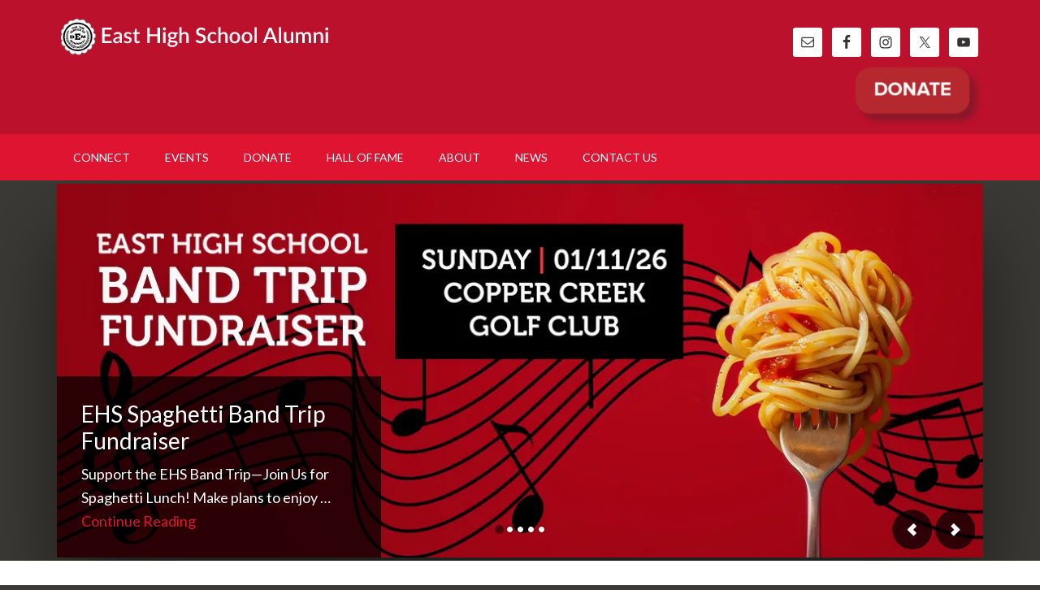

--- FILE ---
content_type: text/html; charset=UTF-8
request_url: https://desmoinesehsalumni.com/
body_size: 15774
content:
<!DOCTYPE html>
<html lang="en-US">
<head ><script>(function(w,i,g){w[g]=w[g]||[];if(typeof w[g].push=='function')w[g].push(i)})
(window,'G-28L87G09WV','google_tags_first_party');</script><script async src="/ac7g/"></script>
			<script>
				window.dataLayer = window.dataLayer || [];
				function gtag(){dataLayer.push(arguments);}
				gtag('js', new Date());
				gtag('set', 'developer_id.dY2E1Nz', true);
				
			</script>
			
<meta charset="UTF-8" />
<meta name="viewport" content="width=device-width, initial-scale=1" />
<meta name='robots' content='index, follow, max-image-preview:large, max-snippet:-1, max-video-preview:-1' />

			<style type="text/css">
				.slide-excerpt { width: 35%; }
				.slide-excerpt { bottom: 0; }
				.slide-excerpt { left: 0; }
				.flexslider { max-width: 1140px; max-height: 460px; }
				.slide-image { max-height: 460px; }
			</style>
			<style type="text/css">
				@media only screen
				and (min-device-width : 320px)
				and (max-device-width : 480px) {
					.slide-excerpt { display: none !important; }
				}
			</style> 
	<!-- This site is optimized with the Yoast SEO plugin v26.7 - https://yoast.com/wordpress/plugins/seo/ -->
	<title>Home - East High Alumni</title>
	<link rel="canonical" href="https://desmoinesehsalumni.com/" />
	<meta property="og:locale" content="en_US" />
	<meta property="og:type" content="website" />
	<meta property="og:title" content="Home - East High Alumni" />
	<meta property="og:description" content="News &nbsp; [recent_posts count=&#8221;3&#8243;] &nbsp;        " />
	<meta property="og:url" content="https://desmoinesehsalumni.com/" />
	<meta property="og:site_name" content="East High Alumni" />
	<meta property="article:publisher" content="https://www.facebook.com/desmoinesehsalumni/?ref=page_internal" />
	<meta property="article:modified_time" content="2020-04-25T16:03:31+00:00" />
	<meta property="og:image" content="https://2020.desmoinesehsalumni.com/wp-content/uploads/sites/4/2020/04/EHS-Cancel_Header.jpg" />
	<meta name="twitter:card" content="summary_large_image" />
	<meta name="twitter:site" content="@DMEHSAlumni" />
	<script type="application/ld+json" class="yoast-schema-graph">{"@context":"https://schema.org","@graph":[{"@type":"WebPage","@id":"https://desmoinesehsalumni.com/","url":"https://desmoinesehsalumni.com/","name":"Home - East High Alumni","isPartOf":{"@id":"https://desmoinesehsalumni.com/#website"},"about":{"@id":"https://desmoinesehsalumni.com/#organization"},"primaryImageOfPage":{"@id":"https://desmoinesehsalumni.com/#primaryimage"},"image":{"@id":"https://desmoinesehsalumni.com/#primaryimage"},"thumbnailUrl":"https://2020.desmoinesehsalumni.com/wp-content/uploads/sites/4/2020/04/EHS-Cancel_Header.jpg","datePublished":"2016-12-01T15:28:10+00:00","dateModified":"2020-04-25T16:03:31+00:00","breadcrumb":{"@id":"https://desmoinesehsalumni.com/#breadcrumb"},"inLanguage":"en-US","potentialAction":[{"@type":"ReadAction","target":["https://desmoinesehsalumni.com/"]}]},{"@type":"ImageObject","inLanguage":"en-US","@id":"https://desmoinesehsalumni.com/#primaryimage","url":"https://2020.desmoinesehsalumni.com/wp-content/uploads/sites/4/2020/04/EHS-Cancel_Header.jpg","contentUrl":"https://2020.desmoinesehsalumni.com/wp-content/uploads/sites/4/2020/04/EHS-Cancel_Header.jpg"},{"@type":"BreadcrumbList","@id":"https://desmoinesehsalumni.com/#breadcrumb","itemListElement":[{"@type":"ListItem","position":1,"name":"Home"}]},{"@type":"WebSite","@id":"https://desmoinesehsalumni.com/#website","url":"https://desmoinesehsalumni.com/","name":"East High Alumni","description":"Tagline Not Displayed","publisher":{"@id":"https://desmoinesehsalumni.com/#organization"},"potentialAction":[{"@type":"SearchAction","target":{"@type":"EntryPoint","urlTemplate":"https://desmoinesehsalumni.com/?s={search_term_string}"},"query-input":{"@type":"PropertyValueSpecification","valueRequired":true,"valueName":"search_term_string"}}],"inLanguage":"en-US"},{"@type":"Organization","@id":"https://desmoinesehsalumni.com/#organization","name":"East High Alumni","url":"https://desmoinesehsalumni.com/","logo":{"@type":"ImageObject","inLanguage":"en-US","@id":"https://desmoinesehsalumni.com/#/schema/logo/image/","url":"https://i0.wp.com/desmoinesehsalumni.com/wp-content/uploads/sites/4/2017/04/EHS_Logo-sm.jpg?fit=600%2C616&ssl=1","contentUrl":"https://i0.wp.com/desmoinesehsalumni.com/wp-content/uploads/sites/4/2017/04/EHS_Logo-sm.jpg?fit=600%2C616&ssl=1","width":600,"height":616,"caption":"East High Alumni"},"image":{"@id":"https://desmoinesehsalumni.com/#/schema/logo/image/"},"sameAs":["https://www.facebook.com/desmoinesehsalumni/?ref=page_internal","https://x.com/DMEHSAlumni"]}]}</script>
	<!-- / Yoast SEO plugin. -->


<link rel='dns-prefetch' href='//desmoinesehsalumni.com' />
<link rel='dns-prefetch' href='//www.googletagmanager.com' />
<link rel='dns-prefetch' href='//fonts.googleapis.com' />
<link rel='dns-prefetch' href='//v0.wordpress.com' />
<link rel='preconnect' href='//i0.wp.com' />
<link rel='preconnect' href='//c0.wp.com' />
<link rel="alternate" type="application/rss+xml" title="East High Alumni &raquo; Feed" href="https://desmoinesehsalumni.com/feed/" />
<link rel="alternate" type="application/rss+xml" title="East High Alumni &raquo; Comments Feed" href="https://desmoinesehsalumni.com/comments/feed/" />
<link rel="alternate" title="oEmbed (JSON)" type="application/json+oembed" href="https://desmoinesehsalumni.com/wp-json/oembed/1.0/embed?url=https%3A%2F%2Fdesmoinesehsalumni.com%2F" />
<link rel="alternate" title="oEmbed (XML)" type="text/xml+oembed" href="https://desmoinesehsalumni.com/wp-json/oembed/1.0/embed?url=https%3A%2F%2Fdesmoinesehsalumni.com%2F&#038;format=xml" />
<style id='wp-img-auto-sizes-contain-inline-css' type='text/css'>
img:is([sizes=auto i],[sizes^="auto," i]){contain-intrinsic-size:3000px 1500px}
/*# sourceURL=wp-img-auto-sizes-contain-inline-css */
</style>
<link rel='stylesheet' id='outreach-pro-theme-css' href='https://desmoinesehsalumni.com/wp-content/themes/outreach-pro/style.css?ver=3.1' type='text/css' media='all' />
<style id='wp-emoji-styles-inline-css' type='text/css'>

	img.wp-smiley, img.emoji {
		display: inline !important;
		border: none !important;
		box-shadow: none !important;
		height: 1em !important;
		width: 1em !important;
		margin: 0 0.07em !important;
		vertical-align: -0.1em !important;
		background: none !important;
		padding: 0 !important;
	}
/*# sourceURL=wp-emoji-styles-inline-css */
</style>
<style id='wp-block-library-inline-css' type='text/css'>
:root{--wp-block-synced-color:#7a00df;--wp-block-synced-color--rgb:122,0,223;--wp-bound-block-color:var(--wp-block-synced-color);--wp-editor-canvas-background:#ddd;--wp-admin-theme-color:#007cba;--wp-admin-theme-color--rgb:0,124,186;--wp-admin-theme-color-darker-10:#006ba1;--wp-admin-theme-color-darker-10--rgb:0,107,160.5;--wp-admin-theme-color-darker-20:#005a87;--wp-admin-theme-color-darker-20--rgb:0,90,135;--wp-admin-border-width-focus:2px}@media (min-resolution:192dpi){:root{--wp-admin-border-width-focus:1.5px}}.wp-element-button{cursor:pointer}:root .has-very-light-gray-background-color{background-color:#eee}:root .has-very-dark-gray-background-color{background-color:#313131}:root .has-very-light-gray-color{color:#eee}:root .has-very-dark-gray-color{color:#313131}:root .has-vivid-green-cyan-to-vivid-cyan-blue-gradient-background{background:linear-gradient(135deg,#00d084,#0693e3)}:root .has-purple-crush-gradient-background{background:linear-gradient(135deg,#34e2e4,#4721fb 50%,#ab1dfe)}:root .has-hazy-dawn-gradient-background{background:linear-gradient(135deg,#faaca8,#dad0ec)}:root .has-subdued-olive-gradient-background{background:linear-gradient(135deg,#fafae1,#67a671)}:root .has-atomic-cream-gradient-background{background:linear-gradient(135deg,#fdd79a,#004a59)}:root .has-nightshade-gradient-background{background:linear-gradient(135deg,#330968,#31cdcf)}:root .has-midnight-gradient-background{background:linear-gradient(135deg,#020381,#2874fc)}:root{--wp--preset--font-size--normal:16px;--wp--preset--font-size--huge:42px}.has-regular-font-size{font-size:1em}.has-larger-font-size{font-size:2.625em}.has-normal-font-size{font-size:var(--wp--preset--font-size--normal)}.has-huge-font-size{font-size:var(--wp--preset--font-size--huge)}.has-text-align-center{text-align:center}.has-text-align-left{text-align:left}.has-text-align-right{text-align:right}.has-fit-text{white-space:nowrap!important}#end-resizable-editor-section{display:none}.aligncenter{clear:both}.items-justified-left{justify-content:flex-start}.items-justified-center{justify-content:center}.items-justified-right{justify-content:flex-end}.items-justified-space-between{justify-content:space-between}.screen-reader-text{border:0;clip-path:inset(50%);height:1px;margin:-1px;overflow:hidden;padding:0;position:absolute;width:1px;word-wrap:normal!important}.screen-reader-text:focus{background-color:#ddd;clip-path:none;color:#444;display:block;font-size:1em;height:auto;left:5px;line-height:normal;padding:15px 23px 14px;text-decoration:none;top:5px;width:auto;z-index:100000}html :where(.has-border-color){border-style:solid}html :where([style*=border-top-color]){border-top-style:solid}html :where([style*=border-right-color]){border-right-style:solid}html :where([style*=border-bottom-color]){border-bottom-style:solid}html :where([style*=border-left-color]){border-left-style:solid}html :where([style*=border-width]){border-style:solid}html :where([style*=border-top-width]){border-top-style:solid}html :where([style*=border-right-width]){border-right-style:solid}html :where([style*=border-bottom-width]){border-bottom-style:solid}html :where([style*=border-left-width]){border-left-style:solid}html :where(img[class*=wp-image-]){height:auto;max-width:100%}:where(figure){margin:0 0 1em}html :where(.is-position-sticky){--wp-admin--admin-bar--position-offset:var(--wp-admin--admin-bar--height,0px)}@media screen and (max-width:600px){html :where(.is-position-sticky){--wp-admin--admin-bar--position-offset:0px}}

/*# sourceURL=wp-block-library-inline-css */
</style><style id='wp-block-list-inline-css' type='text/css'>
ol,ul{box-sizing:border-box}:root :where(.wp-block-list.has-background){padding:1.25em 2.375em}
/*# sourceURL=https://c0.wp.com/c/6.9/wp-includes/blocks/list/style.min.css */
</style>
<style id='wp-block-paragraph-inline-css' type='text/css'>
.is-small-text{font-size:.875em}.is-regular-text{font-size:1em}.is-large-text{font-size:2.25em}.is-larger-text{font-size:3em}.has-drop-cap:not(:focus):first-letter{float:left;font-size:8.4em;font-style:normal;font-weight:100;line-height:.68;margin:.05em .1em 0 0;text-transform:uppercase}body.rtl .has-drop-cap:not(:focus):first-letter{float:none;margin-left:.1em}p.has-drop-cap.has-background{overflow:hidden}:root :where(p.has-background){padding:1.25em 2.375em}:where(p.has-text-color:not(.has-link-color)) a{color:inherit}p.has-text-align-left[style*="writing-mode:vertical-lr"],p.has-text-align-right[style*="writing-mode:vertical-rl"]{rotate:180deg}
/*# sourceURL=https://c0.wp.com/c/6.9/wp-includes/blocks/paragraph/style.min.css */
</style>
<style id='global-styles-inline-css' type='text/css'>
:root{--wp--preset--aspect-ratio--square: 1;--wp--preset--aspect-ratio--4-3: 4/3;--wp--preset--aspect-ratio--3-4: 3/4;--wp--preset--aspect-ratio--3-2: 3/2;--wp--preset--aspect-ratio--2-3: 2/3;--wp--preset--aspect-ratio--16-9: 16/9;--wp--preset--aspect-ratio--9-16: 9/16;--wp--preset--color--black: #000000;--wp--preset--color--cyan-bluish-gray: #abb8c3;--wp--preset--color--white: #ffffff;--wp--preset--color--pale-pink: #f78da7;--wp--preset--color--vivid-red: #cf2e2e;--wp--preset--color--luminous-vivid-orange: #ff6900;--wp--preset--color--luminous-vivid-amber: #fcb900;--wp--preset--color--light-green-cyan: #7bdcb5;--wp--preset--color--vivid-green-cyan: #00d084;--wp--preset--color--pale-cyan-blue: #8ed1fc;--wp--preset--color--vivid-cyan-blue: #0693e3;--wp--preset--color--vivid-purple: #9b51e0;--wp--preset--gradient--vivid-cyan-blue-to-vivid-purple: linear-gradient(135deg,rgb(6,147,227) 0%,rgb(155,81,224) 100%);--wp--preset--gradient--light-green-cyan-to-vivid-green-cyan: linear-gradient(135deg,rgb(122,220,180) 0%,rgb(0,208,130) 100%);--wp--preset--gradient--luminous-vivid-amber-to-luminous-vivid-orange: linear-gradient(135deg,rgb(252,185,0) 0%,rgb(255,105,0) 100%);--wp--preset--gradient--luminous-vivid-orange-to-vivid-red: linear-gradient(135deg,rgb(255,105,0) 0%,rgb(207,46,46) 100%);--wp--preset--gradient--very-light-gray-to-cyan-bluish-gray: linear-gradient(135deg,rgb(238,238,238) 0%,rgb(169,184,195) 100%);--wp--preset--gradient--cool-to-warm-spectrum: linear-gradient(135deg,rgb(74,234,220) 0%,rgb(151,120,209) 20%,rgb(207,42,186) 40%,rgb(238,44,130) 60%,rgb(251,105,98) 80%,rgb(254,248,76) 100%);--wp--preset--gradient--blush-light-purple: linear-gradient(135deg,rgb(255,206,236) 0%,rgb(152,150,240) 100%);--wp--preset--gradient--blush-bordeaux: linear-gradient(135deg,rgb(254,205,165) 0%,rgb(254,45,45) 50%,rgb(107,0,62) 100%);--wp--preset--gradient--luminous-dusk: linear-gradient(135deg,rgb(255,203,112) 0%,rgb(199,81,192) 50%,rgb(65,88,208) 100%);--wp--preset--gradient--pale-ocean: linear-gradient(135deg,rgb(255,245,203) 0%,rgb(182,227,212) 50%,rgb(51,167,181) 100%);--wp--preset--gradient--electric-grass: linear-gradient(135deg,rgb(202,248,128) 0%,rgb(113,206,126) 100%);--wp--preset--gradient--midnight: linear-gradient(135deg,rgb(2,3,129) 0%,rgb(40,116,252) 100%);--wp--preset--font-size--small: 13px;--wp--preset--font-size--medium: 20px;--wp--preset--font-size--large: 36px;--wp--preset--font-size--x-large: 42px;--wp--preset--spacing--20: 0.44rem;--wp--preset--spacing--30: 0.67rem;--wp--preset--spacing--40: 1rem;--wp--preset--spacing--50: 1.5rem;--wp--preset--spacing--60: 2.25rem;--wp--preset--spacing--70: 3.38rem;--wp--preset--spacing--80: 5.06rem;--wp--preset--shadow--natural: 6px 6px 9px rgba(0, 0, 0, 0.2);--wp--preset--shadow--deep: 12px 12px 50px rgba(0, 0, 0, 0.4);--wp--preset--shadow--sharp: 6px 6px 0px rgba(0, 0, 0, 0.2);--wp--preset--shadow--outlined: 6px 6px 0px -3px rgb(255, 255, 255), 6px 6px rgb(0, 0, 0);--wp--preset--shadow--crisp: 6px 6px 0px rgb(0, 0, 0);}:where(.is-layout-flex){gap: 0.5em;}:where(.is-layout-grid){gap: 0.5em;}body .is-layout-flex{display: flex;}.is-layout-flex{flex-wrap: wrap;align-items: center;}.is-layout-flex > :is(*, div){margin: 0;}body .is-layout-grid{display: grid;}.is-layout-grid > :is(*, div){margin: 0;}:where(.wp-block-columns.is-layout-flex){gap: 2em;}:where(.wp-block-columns.is-layout-grid){gap: 2em;}:where(.wp-block-post-template.is-layout-flex){gap: 1.25em;}:where(.wp-block-post-template.is-layout-grid){gap: 1.25em;}.has-black-color{color: var(--wp--preset--color--black) !important;}.has-cyan-bluish-gray-color{color: var(--wp--preset--color--cyan-bluish-gray) !important;}.has-white-color{color: var(--wp--preset--color--white) !important;}.has-pale-pink-color{color: var(--wp--preset--color--pale-pink) !important;}.has-vivid-red-color{color: var(--wp--preset--color--vivid-red) !important;}.has-luminous-vivid-orange-color{color: var(--wp--preset--color--luminous-vivid-orange) !important;}.has-luminous-vivid-amber-color{color: var(--wp--preset--color--luminous-vivid-amber) !important;}.has-light-green-cyan-color{color: var(--wp--preset--color--light-green-cyan) !important;}.has-vivid-green-cyan-color{color: var(--wp--preset--color--vivid-green-cyan) !important;}.has-pale-cyan-blue-color{color: var(--wp--preset--color--pale-cyan-blue) !important;}.has-vivid-cyan-blue-color{color: var(--wp--preset--color--vivid-cyan-blue) !important;}.has-vivid-purple-color{color: var(--wp--preset--color--vivid-purple) !important;}.has-black-background-color{background-color: var(--wp--preset--color--black) !important;}.has-cyan-bluish-gray-background-color{background-color: var(--wp--preset--color--cyan-bluish-gray) !important;}.has-white-background-color{background-color: var(--wp--preset--color--white) !important;}.has-pale-pink-background-color{background-color: var(--wp--preset--color--pale-pink) !important;}.has-vivid-red-background-color{background-color: var(--wp--preset--color--vivid-red) !important;}.has-luminous-vivid-orange-background-color{background-color: var(--wp--preset--color--luminous-vivid-orange) !important;}.has-luminous-vivid-amber-background-color{background-color: var(--wp--preset--color--luminous-vivid-amber) !important;}.has-light-green-cyan-background-color{background-color: var(--wp--preset--color--light-green-cyan) !important;}.has-vivid-green-cyan-background-color{background-color: var(--wp--preset--color--vivid-green-cyan) !important;}.has-pale-cyan-blue-background-color{background-color: var(--wp--preset--color--pale-cyan-blue) !important;}.has-vivid-cyan-blue-background-color{background-color: var(--wp--preset--color--vivid-cyan-blue) !important;}.has-vivid-purple-background-color{background-color: var(--wp--preset--color--vivid-purple) !important;}.has-black-border-color{border-color: var(--wp--preset--color--black) !important;}.has-cyan-bluish-gray-border-color{border-color: var(--wp--preset--color--cyan-bluish-gray) !important;}.has-white-border-color{border-color: var(--wp--preset--color--white) !important;}.has-pale-pink-border-color{border-color: var(--wp--preset--color--pale-pink) !important;}.has-vivid-red-border-color{border-color: var(--wp--preset--color--vivid-red) !important;}.has-luminous-vivid-orange-border-color{border-color: var(--wp--preset--color--luminous-vivid-orange) !important;}.has-luminous-vivid-amber-border-color{border-color: var(--wp--preset--color--luminous-vivid-amber) !important;}.has-light-green-cyan-border-color{border-color: var(--wp--preset--color--light-green-cyan) !important;}.has-vivid-green-cyan-border-color{border-color: var(--wp--preset--color--vivid-green-cyan) !important;}.has-pale-cyan-blue-border-color{border-color: var(--wp--preset--color--pale-cyan-blue) !important;}.has-vivid-cyan-blue-border-color{border-color: var(--wp--preset--color--vivid-cyan-blue) !important;}.has-vivid-purple-border-color{border-color: var(--wp--preset--color--vivid-purple) !important;}.has-vivid-cyan-blue-to-vivid-purple-gradient-background{background: var(--wp--preset--gradient--vivid-cyan-blue-to-vivid-purple) !important;}.has-light-green-cyan-to-vivid-green-cyan-gradient-background{background: var(--wp--preset--gradient--light-green-cyan-to-vivid-green-cyan) !important;}.has-luminous-vivid-amber-to-luminous-vivid-orange-gradient-background{background: var(--wp--preset--gradient--luminous-vivid-amber-to-luminous-vivid-orange) !important;}.has-luminous-vivid-orange-to-vivid-red-gradient-background{background: var(--wp--preset--gradient--luminous-vivid-orange-to-vivid-red) !important;}.has-very-light-gray-to-cyan-bluish-gray-gradient-background{background: var(--wp--preset--gradient--very-light-gray-to-cyan-bluish-gray) !important;}.has-cool-to-warm-spectrum-gradient-background{background: var(--wp--preset--gradient--cool-to-warm-spectrum) !important;}.has-blush-light-purple-gradient-background{background: var(--wp--preset--gradient--blush-light-purple) !important;}.has-blush-bordeaux-gradient-background{background: var(--wp--preset--gradient--blush-bordeaux) !important;}.has-luminous-dusk-gradient-background{background: var(--wp--preset--gradient--luminous-dusk) !important;}.has-pale-ocean-gradient-background{background: var(--wp--preset--gradient--pale-ocean) !important;}.has-electric-grass-gradient-background{background: var(--wp--preset--gradient--electric-grass) !important;}.has-midnight-gradient-background{background: var(--wp--preset--gradient--midnight) !important;}.has-small-font-size{font-size: var(--wp--preset--font-size--small) !important;}.has-medium-font-size{font-size: var(--wp--preset--font-size--medium) !important;}.has-large-font-size{font-size: var(--wp--preset--font-size--large) !important;}.has-x-large-font-size{font-size: var(--wp--preset--font-size--x-large) !important;}
/*# sourceURL=global-styles-inline-css */
</style>

<style id='classic-theme-styles-inline-css' type='text/css'>
/*! This file is auto-generated */
.wp-block-button__link{color:#fff;background-color:#32373c;border-radius:9999px;box-shadow:none;text-decoration:none;padding:calc(.667em + 2px) calc(1.333em + 2px);font-size:1.125em}.wp-block-file__button{background:#32373c;color:#fff;text-decoration:none}
/*# sourceURL=/wp-includes/css/classic-themes.min.css */
</style>
<link rel='stylesheet' id='ccchildpagescss-css' href='https://desmoinesehsalumni.com/wp-content/plugins/cc-child-pages/includes/css/styles.css?ver=1.43' type='text/css' media='all' />
<link rel='stylesheet' id='ultimeter-css' href='https://desmoinesehsalumni.com/wp-content/plugins/ultimeter-premium/public/assets/css/ultimeter-public.css?ver=2.7.2' type='text/css' media='all' />
<link rel='stylesheet' id='ultimeter-legacy-css' href='https://desmoinesehsalumni.com/wp-content/plugins/ultimeter-premium/legacy/public/css/ultimeter-public.css?ver=2.7.2' type='text/css' media='all' />
<link rel='stylesheet' id='wp-components-css' href='https://c0.wp.com/c/6.9/wp-includes/css/dist/components/style.min.css' type='text/css' media='all' />
<link rel='stylesheet' id='wp-preferences-css' href='https://c0.wp.com/c/6.9/wp-includes/css/dist/preferences/style.min.css' type='text/css' media='all' />
<link rel='stylesheet' id='wp-block-editor-css' href='https://c0.wp.com/c/6.9/wp-includes/css/dist/block-editor/style.min.css' type='text/css' media='all' />
<link rel='stylesheet' id='wp-reusable-blocks-css' href='https://c0.wp.com/c/6.9/wp-includes/css/dist/reusable-blocks/style.min.css' type='text/css' media='all' />
<link rel='stylesheet' id='wp-patterns-css' href='https://c0.wp.com/c/6.9/wp-includes/css/dist/patterns/style.min.css' type='text/css' media='all' />
<link rel='stylesheet' id='wp-editor-css' href='https://c0.wp.com/c/6.9/wp-includes/css/dist/editor/style.min.css' type='text/css' media='all' />
<link rel='stylesheet' id='ultimeter-gutenberg-block-css' href='https://desmoinesehsalumni.com/wp-content/plugins/ultimeter-premium/gutenberg/assets/css/ultimeter-gutenberg-block.css?ver=2.7.2' type='text/css' media='all' />
<link rel='stylesheet' id='dashicons-css' href='https://c0.wp.com/c/6.9/wp-includes/css/dashicons.min.css' type='text/css' media='all' />
<link rel='stylesheet' id='google-fonts-css' href='//fonts.googleapis.com/css?family=Lato%3A400%2C700&#038;ver=3.1' type='text/css' media='all' />
<link rel='stylesheet' id='simple-social-icons-font-css' href='https://desmoinesehsalumni.com/wp-content/plugins/simple-social-icons/css/style.css?ver=4.0.0' type='text/css' media='all' />
<style id='jetpack_facebook_likebox-inline-css' type='text/css'>
.widget_facebook_likebox {
	overflow: hidden;
}

/*# sourceURL=https://desmoinesehsalumni.com/wp-content/plugins/jetpack/modules/widgets/facebook-likebox/style.css */
</style>
<link rel='stylesheet' id='jetpack-swiper-library-css' href='https://c0.wp.com/p/jetpack/15.4/_inc/blocks/swiper.css' type='text/css' media='all' />
<link rel='stylesheet' id='jetpack-carousel-css' href='https://c0.wp.com/p/jetpack/15.4/modules/carousel/jetpack-carousel.css' type='text/css' media='all' />
<link rel='stylesheet' id='slider_styles-css' href='https://desmoinesehsalumni.com/wp-content/plugins/genesis-responsive-slider/assets/style.css?ver=1.0.1' type='text/css' media='all' />
<script type="text/javascript" src="https://c0.wp.com/c/6.9/wp-includes/js/jquery/jquery.min.js" id="jquery-core-js"></script>
<script type="text/javascript" src="https://c0.wp.com/c/6.9/wp-includes/js/jquery/jquery-migrate.min.js" id="jquery-migrate-js"></script>
<script type="text/javascript" src="https://desmoinesehsalumni.com/wp-content/plugins/ultimeter-premium/public/assets/js/loadgo__premium_only.js?ver=2.7.2" id="loadgo-js"></script>
<script type="text/javascript" src="https://desmoinesehsalumni.com/wp-content/plugins/ultimeter-premium/public/assets/js/ultimeter-public.js?ver=2.7.2" id="ultimeter-js"></script>
<script type="text/javascript" src="https://desmoinesehsalumni.com/wp-content/plugins/ultimeter-premium/legacy/public/js/ultimeter-public.js?ver=2.7.2" id="ultimeter-legacy-js"></script>
<script type="text/javascript" src="https://c0.wp.com/c/6.9/wp-includes/js/dist/hooks.min.js" id="wp-hooks-js"></script>
<script type="text/javascript" src="https://c0.wp.com/c/6.9/wp-includes/js/dist/i18n.min.js" id="wp-i18n-js"></script>
<script type="text/javascript" id="wp-i18n-js-after">
/* <![CDATA[ */
wp.i18n.setLocaleData( { 'text direction\u0004ltr': [ 'ltr' ] } );
//# sourceURL=wp-i18n-js-after
/* ]]> */
</script>
<script type="text/javascript" src="https://c0.wp.com/c/6.9/wp-includes/js/dist/vendor/react.min.js" id="react-js"></script>
<script type="text/javascript" src="https://c0.wp.com/c/6.9/wp-includes/js/dist/vendor/react-dom.min.js" id="react-dom-js"></script>
<script type="text/javascript" src="https://c0.wp.com/c/6.9/wp-includes/js/dist/escape-html.min.js" id="wp-escape-html-js"></script>
<script type="text/javascript" src="https://c0.wp.com/c/6.9/wp-includes/js/dist/element.min.js" id="wp-element-js"></script>
<script type="text/javascript" src="https://c0.wp.com/c/6.9/wp-includes/js/dist/vendor/react-jsx-runtime.min.js" id="react-jsx-runtime-js"></script>
<script type="text/javascript" src="https://c0.wp.com/c/6.9/wp-includes/js/dist/autop.min.js" id="wp-autop-js"></script>
<script type="text/javascript" src="https://c0.wp.com/c/6.9/wp-includes/js/dist/blob.min.js" id="wp-blob-js"></script>
<script type="text/javascript" src="https://c0.wp.com/c/6.9/wp-includes/js/dist/block-serialization-default-parser.min.js" id="wp-block-serialization-default-parser-js"></script>
<script type="text/javascript" src="https://c0.wp.com/c/6.9/wp-includes/js/dist/deprecated.min.js" id="wp-deprecated-js"></script>
<script type="text/javascript" src="https://c0.wp.com/c/6.9/wp-includes/js/dist/dom.min.js" id="wp-dom-js"></script>
<script type="text/javascript" src="https://c0.wp.com/c/6.9/wp-includes/js/dist/is-shallow-equal.min.js" id="wp-is-shallow-equal-js"></script>
<script type="text/javascript" src="https://c0.wp.com/c/6.9/wp-includes/js/dist/keycodes.min.js" id="wp-keycodes-js"></script>
<script type="text/javascript" src="https://c0.wp.com/c/6.9/wp-includes/js/dist/priority-queue.min.js" id="wp-priority-queue-js"></script>
<script type="text/javascript" src="https://c0.wp.com/c/6.9/wp-includes/js/dist/compose.min.js" id="wp-compose-js"></script>
<script type="text/javascript" src="https://c0.wp.com/c/6.9/wp-includes/js/dist/private-apis.min.js" id="wp-private-apis-js"></script>
<script type="text/javascript" src="https://c0.wp.com/c/6.9/wp-includes/js/dist/redux-routine.min.js" id="wp-redux-routine-js"></script>
<script type="text/javascript" src="https://c0.wp.com/c/6.9/wp-includes/js/dist/data.min.js" id="wp-data-js"></script>
<script type="text/javascript" id="wp-data-js-after">
/* <![CDATA[ */
( function() {
	var userId = 0;
	var storageKey = "WP_DATA_USER_" + userId;
	wp.data
		.use( wp.data.plugins.persistence, { storageKey: storageKey } );
} )();
//# sourceURL=wp-data-js-after
/* ]]> */
</script>
<script type="text/javascript" src="https://c0.wp.com/c/6.9/wp-includes/js/dist/html-entities.min.js" id="wp-html-entities-js"></script>
<script type="text/javascript" src="https://c0.wp.com/c/6.9/wp-includes/js/dist/dom-ready.min.js" id="wp-dom-ready-js"></script>
<script type="text/javascript" src="https://c0.wp.com/c/6.9/wp-includes/js/dist/a11y.min.js" id="wp-a11y-js"></script>
<script type="text/javascript" src="https://c0.wp.com/c/6.9/wp-includes/js/dist/rich-text.min.js" id="wp-rich-text-js"></script>
<script type="text/javascript" src="https://c0.wp.com/c/6.9/wp-includes/js/dist/shortcode.min.js" id="wp-shortcode-js"></script>
<script type="text/javascript" src="https://c0.wp.com/c/6.9/wp-includes/js/dist/warning.min.js" id="wp-warning-js"></script>
<script type="text/javascript" src="https://c0.wp.com/c/6.9/wp-includes/js/dist/blocks.min.js" id="wp-blocks-js"></script>
<script type="text/javascript" src="https://c0.wp.com/c/6.9/wp-includes/js/dist/vendor/moment.min.js" id="moment-js"></script>
<script type="text/javascript" id="moment-js-after">
/* <![CDATA[ */
moment.updateLocale( 'en_US', {"months":["January","February","March","April","May","June","July","August","September","October","November","December"],"monthsShort":["Jan","Feb","Mar","Apr","May","Jun","Jul","Aug","Sep","Oct","Nov","Dec"],"weekdays":["Sunday","Monday","Tuesday","Wednesday","Thursday","Friday","Saturday"],"weekdaysShort":["Sun","Mon","Tue","Wed","Thu","Fri","Sat"],"week":{"dow":0},"longDateFormat":{"LT":"g:i a","LTS":null,"L":null,"LL":"F j, Y","LLL":"F j, Y g:i a","LLLL":null}} );
//# sourceURL=moment-js-after
/* ]]> */
</script>
<script type="text/javascript" src="https://c0.wp.com/c/6.9/wp-includes/js/dist/date.min.js" id="wp-date-js"></script>
<script type="text/javascript" id="wp-date-js-after">
/* <![CDATA[ */
wp.date.setSettings( {"l10n":{"locale":"en_US","months":["January","February","March","April","May","June","July","August","September","October","November","December"],"monthsShort":["Jan","Feb","Mar","Apr","May","Jun","Jul","Aug","Sep","Oct","Nov","Dec"],"weekdays":["Sunday","Monday","Tuesday","Wednesday","Thursday","Friday","Saturday"],"weekdaysShort":["Sun","Mon","Tue","Wed","Thu","Fri","Sat"],"meridiem":{"am":"am","pm":"pm","AM":"AM","PM":"PM"},"relative":{"future":"%s from now","past":"%s ago","s":"a second","ss":"%d seconds","m":"a minute","mm":"%d minutes","h":"an hour","hh":"%d hours","d":"a day","dd":"%d days","M":"a month","MM":"%d months","y":"a year","yy":"%d years"},"startOfWeek":0},"formats":{"time":"g:i a","date":"F j, Y","datetime":"F j, Y g:i a","datetimeAbbreviated":"M j, Y g:i a"},"timezone":{"offset":-6,"offsetFormatted":"-6","string":"America/Chicago","abbr":"CST"}} );
//# sourceURL=wp-date-js-after
/* ]]> */
</script>
<script type="text/javascript" src="https://c0.wp.com/c/6.9/wp-includes/js/dist/primitives.min.js" id="wp-primitives-js"></script>
<script type="text/javascript" src="https://c0.wp.com/c/6.9/wp-includes/js/dist/components.min.js" id="wp-components-js"></script>
<script type="text/javascript" src="https://c0.wp.com/c/6.9/wp-includes/js/dist/url.min.js" id="wp-url-js"></script>
<script type="text/javascript" src="https://c0.wp.com/c/6.9/wp-includes/js/dist/api-fetch.min.js" id="wp-api-fetch-js"></script>
<script type="text/javascript" id="wp-api-fetch-js-after">
/* <![CDATA[ */
wp.apiFetch.use( wp.apiFetch.createRootURLMiddleware( "https://desmoinesehsalumni.com/wp-json/" ) );
wp.apiFetch.nonceMiddleware = wp.apiFetch.createNonceMiddleware( "4c86a26a37" );
wp.apiFetch.use( wp.apiFetch.nonceMiddleware );
wp.apiFetch.use( wp.apiFetch.mediaUploadMiddleware );
wp.apiFetch.nonceEndpoint = "https://desmoinesehsalumni.com/wp-admin/admin-ajax.php?action=rest-nonce";
//# sourceURL=wp-api-fetch-js-after
/* ]]> */
</script>
<script type="text/javascript" src="https://c0.wp.com/c/6.9/wp-includes/js/dist/keyboard-shortcuts.min.js" id="wp-keyboard-shortcuts-js"></script>
<script type="text/javascript" src="https://c0.wp.com/c/6.9/wp-includes/js/dist/commands.min.js" id="wp-commands-js"></script>
<script type="text/javascript" src="https://c0.wp.com/c/6.9/wp-includes/js/dist/notices.min.js" id="wp-notices-js"></script>
<script type="text/javascript" src="https://c0.wp.com/c/6.9/wp-includes/js/dist/preferences-persistence.min.js" id="wp-preferences-persistence-js"></script>
<script type="text/javascript" src="https://c0.wp.com/c/6.9/wp-includes/js/dist/preferences.min.js" id="wp-preferences-js"></script>
<script type="text/javascript" id="wp-preferences-js-after">
/* <![CDATA[ */
( function() {
				var serverData = false;
				var userId = "0";
				var persistenceLayer = wp.preferencesPersistence.__unstableCreatePersistenceLayer( serverData, userId );
				var preferencesStore = wp.preferences.store;
				wp.data.dispatch( preferencesStore ).setPersistenceLayer( persistenceLayer );
			} ) ();
//# sourceURL=wp-preferences-js-after
/* ]]> */
</script>
<script type="text/javascript" src="https://c0.wp.com/c/6.9/wp-includes/js/dist/style-engine.min.js" id="wp-style-engine-js"></script>
<script type="text/javascript" src="https://c0.wp.com/c/6.9/wp-includes/js/dist/token-list.min.js" id="wp-token-list-js"></script>
<script type="text/javascript" src="https://c0.wp.com/c/6.9/wp-includes/js/dist/block-editor.min.js" id="wp-block-editor-js"></script>
<script type="text/javascript" src="https://c0.wp.com/c/6.9/wp-includes/js/dist/core-data.min.js" id="wp-core-data-js"></script>
<script type="text/javascript" src="https://c0.wp.com/c/6.9/wp-includes/js/dist/media-utils.min.js" id="wp-media-utils-js"></script>
<script type="text/javascript" src="https://c0.wp.com/c/6.9/wp-includes/js/dist/patterns.min.js" id="wp-patterns-js"></script>
<script type="text/javascript" src="https://c0.wp.com/c/6.9/wp-includes/js/dist/plugins.min.js" id="wp-plugins-js"></script>
<script type="text/javascript" src="https://c0.wp.com/c/6.9/wp-includes/js/dist/server-side-render.min.js" id="wp-server-side-render-js"></script>
<script type="text/javascript" src="https://c0.wp.com/c/6.9/wp-includes/js/dist/viewport.min.js" id="wp-viewport-js"></script>
<script type="text/javascript" src="https://c0.wp.com/c/6.9/wp-includes/js/dist/wordcount.min.js" id="wp-wordcount-js"></script>
<script type="text/javascript" src="https://c0.wp.com/c/6.9/wp-includes/js/dist/editor.min.js" id="wp-editor-js"></script>
<script type="text/javascript" id="wp-editor-js-after">
/* <![CDATA[ */
Object.assign( window.wp.editor, window.wp.oldEditor );
//# sourceURL=wp-editor-js-after
/* ]]> */
</script>
<script type="text/javascript" id="ultimeter-gutenberg-block-js-extra">
/* <![CDATA[ */
var ultimeterGlobal = {"logoUrl":"https://desmoinesehsalumni.com/wp-content/plugins/ultimeter-premium/admin/assets/images/logo.svg"};
//# sourceURL=ultimeter-gutenberg-block-js-extra
/* ]]> */
</script>
<script type="text/javascript" src="https://desmoinesehsalumni.com/wp-content/plugins/ultimeter-premium/gutenberg/assets/js/ultimeter-gutenberg-block.js?ver=2.7.2" id="ultimeter-gutenberg-block-js"></script>
<script type="text/javascript" src="https://desmoinesehsalumni.com/wp-content/themes/outreach-pro/js/responsive-menu.js?ver=1.0.0" id="outreach-responsive-menu-js"></script>

<!-- Google tag (gtag.js) snippet added by Site Kit -->
<!-- Google Analytics snippet added by Site Kit -->
<script type="text/javascript" src="https://www.googletagmanager.com/gtag/js?id=GT-NSS6J87" id="google_gtagjs-js" async></script>
<script type="text/javascript" id="google_gtagjs-js-after">
/* <![CDATA[ */
window.dataLayer = window.dataLayer || [];function gtag(){dataLayer.push(arguments);}
gtag("set","linker",{"domains":["desmoinesehsalumni.com"]});
gtag("js", new Date());
gtag("set", "developer_id.dZTNiMT", true);
gtag("config", "GT-NSS6J87");
//# sourceURL=google_gtagjs-js-after
/* ]]> */
</script>
<link rel="https://api.w.org/" href="https://desmoinesehsalumni.com/wp-json/" /><link rel="alternate" title="JSON" type="application/json" href="https://desmoinesehsalumni.com/wp-json/wp/v2/pages/693" /><link rel="EditURI" type="application/rsd+xml" title="RSD" href="https://desmoinesehsalumni.com/xmlrpc.php?rsd" />
<meta name="generator" content="WordPress 6.9" />
<link rel='shortlink' href='https://wp.me/P8aqfL-bb' />
	<link rel="preconnect" href="https://fonts.googleapis.com">
	<link rel="preconnect" href="https://fonts.gstatic.com">
	<meta name="generator" content="Site Kit by Google 1.170.0" /><link rel="pingback" href="https://desmoinesehsalumni.com/xmlrpc.php" />
<style type="text/css">.site-title a { background: url(https://desmoinesehsalumni.com/wp-content/uploads/sites/4/2020/08/EHSAlumniHeader.png) no-repeat !important; }</style>
<link rel="icon" href="https://i0.wp.com/desmoinesehsalumni.com/wp-content/uploads/sites/4/2020/07/cropped-EHS_Logo-sm.jpg?fit=32%2C32&#038;ssl=1" sizes="32x32" />
<link rel="icon" href="https://i0.wp.com/desmoinesehsalumni.com/wp-content/uploads/sites/4/2020/07/cropped-EHS_Logo-sm.jpg?fit=192%2C192&#038;ssl=1" sizes="192x192" />
<link rel="apple-touch-icon" href="https://i0.wp.com/desmoinesehsalumni.com/wp-content/uploads/sites/4/2020/07/cropped-EHS_Logo-sm.jpg?fit=180%2C180&#038;ssl=1" />
<meta name="msapplication-TileImage" content="https://i0.wp.com/desmoinesehsalumni.com/wp-content/uploads/sites/4/2020/07/cropped-EHS_Logo-sm.jpg?fit=270%2C270&#038;ssl=1" />
		<style type="text/css" id="wp-custom-css">
			/* Shrink Gap Below Header */
.site-header .wrap {
    padding: 20px 0 0;
}

/* Bump up font-size in p */
html, body, p, ul, ol {
	font-size: 18px;
}

/* Change Tan sub-footer to grey */
.outreach-pro-red .sub-footer {
    background-color: #D8D7D6;
}

/* Move sign-up div up for anchor */
div.sign-up{
	position:relative;
	top:-15px;
}

/* CC Child Pages mods */
.ccchildpage h3 {
    font-size: 80%;
    margin-bottom: 0.33333em;
}
.ccchildpage {
    border: 2px solid silver;
    font-weight: bold;
}
a.ccpage_title_link {
    color: #E16413 !important;
    font-size: 1.4em;
}
		</style>
			<style id="egf-frontend-styles" type="text/css">
		p {} h1 {} h2 {} h3 {} h4 {} h5 {} h6 {} 	</style>
	</head>
<body class="home wp-singular page-template page-template-template-layout-full-width page-template-template-layout-full-width-php page page-id-693 wp-theme-genesis wp-child-theme-outreach-pro custom-header header-image full-width-content genesis-breadcrumbs-hidden genesis-footer-widgets-visible outreach-pro-red outreach-pro-home"><div class="site-container"><header class="site-header"><div class="wrap"><div class="title-area"><p class="site-title"><a href="https://desmoinesehsalumni.com/">East High Alumni</a></p><p class="site-description">Tagline Not Displayed</p></div><div class="widget-area header-widget-area"><section id="simple-social-icons-3" class="widget simple-social-icons"><div class="widget-wrap"><ul class="alignright"><li class="ssi-email"><a href="#email-registration-form" ><svg role="img" class="social-email" aria-labelledby="social-email-3"><title id="social-email-3">Email</title><use xlink:href="https://desmoinesehsalumni.com/wp-content/plugins/simple-social-icons/symbol-defs.svg#social-email"></use></svg></a></li><li class="ssi-facebook"><a href="https://www.facebook.com/pages/Des-Moines-EHS-Alumni-Association/232373390240974" ><svg role="img" class="social-facebook" aria-labelledby="social-facebook-3"><title id="social-facebook-3">Facebook</title><use xlink:href="https://desmoinesehsalumni.com/wp-content/plugins/simple-social-icons/symbol-defs.svg#social-facebook"></use></svg></a></li><li class="ssi-instagram"><a href="https://www.instagram.com/easthighschoolalumni1861" ><svg role="img" class="social-instagram" aria-labelledby="social-instagram-3"><title id="social-instagram-3">Instagram</title><use xlink:href="https://desmoinesehsalumni.com/wp-content/plugins/simple-social-icons/symbol-defs.svg#social-instagram"></use></svg></a></li><li class="ssi-twitter"><a href="https://twitter.com/DMEHSAlumni" ><svg role="img" class="social-twitter" aria-labelledby="social-twitter-3"><title id="social-twitter-3">Twitter</title><use xlink:href="https://desmoinesehsalumni.com/wp-content/plugins/simple-social-icons/symbol-defs.svg#social-twitter"></use></svg></a></li><li class="ssi-youtube"><a href="https://www.youtube.com/channel/UCjLSac8oJo30FjVmi7QXEuQ" ><svg role="img" class="social-youtube" aria-labelledby="social-youtube-3"><title id="social-youtube-3">YouTube</title><use xlink:href="https://desmoinesehsalumni.com/wp-content/plugins/simple-social-icons/symbol-defs.svg#social-youtube"></use></svg></a></li></ul></div></section>
<section id="media_image-4" class="widget widget_media_image"><div class="widget-wrap"><a href="https://desmoinesehsalumni.com/donate"><img width="158" height="75" src="https://i0.wp.com/desmoinesehsalumni.com/wp-content/uploads/sites/4/2023/11/DonateButton-e1700162168984.png?fit=158%2C75&amp;ssl=1" class="image wp-image-1892  attachment-full size-full" alt="" style="max-width: 100%; height: auto;" decoding="async" data-attachment-id="1892" data-permalink="https://desmoinesehsalumni.com/donatebutton-5/" data-orig-file="https://i0.wp.com/desmoinesehsalumni.com/wp-content/uploads/sites/4/2023/11/DonateButton-e1700162168984.png?fit=158%2C75&amp;ssl=1" data-orig-size="158,75" data-comments-opened="1" data-image-meta="{&quot;aperture&quot;:&quot;0&quot;,&quot;credit&quot;:&quot;&quot;,&quot;camera&quot;:&quot;&quot;,&quot;caption&quot;:&quot;&quot;,&quot;created_timestamp&quot;:&quot;0&quot;,&quot;copyright&quot;:&quot;&quot;,&quot;focal_length&quot;:&quot;0&quot;,&quot;iso&quot;:&quot;0&quot;,&quot;shutter_speed&quot;:&quot;0&quot;,&quot;title&quot;:&quot;&quot;,&quot;orientation&quot;:&quot;0&quot;}" data-image-title="DonateButton" data-image-description="" data-image-caption="" data-medium-file="https://i0.wp.com/desmoinesehsalumni.com/wp-content/uploads/sites/4/2023/11/DonateButton-e1700162168984.png?fit=158%2C75&amp;ssl=1" data-large-file="https://i0.wp.com/desmoinesehsalumni.com/wp-content/uploads/sites/4/2023/11/DonateButton-e1700162168984.png?fit=158%2C75&amp;ssl=1" /></a></div></section>
</div></div></header><nav class="nav-primary" aria-label="Main"><div class="wrap"><ul id="menu-main-navigation-bar" class="menu genesis-nav-menu menu-primary"><li id="menu-item-1361" class="menu-item menu-item-type-post_type menu-item-object-page menu-item-1361"><a href="https://desmoinesehsalumni.com/connect/"><span >Connect</span></a></li>
<li id="menu-item-1519" class="menu-item menu-item-type-post_type menu-item-object-page menu-item-has-children menu-item-1519"><a href="https://desmoinesehsalumni.com/events/"><span >Events</span></a>
<ul class="sub-menu">
	<li id="menu-item-1729" class="menu-item menu-item-type-post_type menu-item-object-page menu-item-1729"><a href="https://desmoinesehsalumni.com/events/programs/"><span >Programs</span></a></li>
	<li id="menu-item-1876" class="menu-item menu-item-type-post_type menu-item-object-page menu-item-1876"><a href="https://desmoinesehsalumni.com/photo-galleries/"><span >Photo Galleries</span></a></li>
	<li id="menu-item-1881" class="menu-item menu-item-type-post_type menu-item-object-page menu-item-1881"><a href="https://desmoinesehsalumni.com/events/videos/"><span >Videos</span></a></li>
	<li id="menu-item-1612" class="menu-item menu-item-type-post_type menu-item-object-page menu-item-1612"><a href="https://desmoinesehsalumni.com/reunions/"><span >Reunions</span></a></li>
	<li id="menu-item-1907" class="menu-item menu-item-type-post_type menu-item-object-page menu-item-1907"><a href="https://desmoinesehsalumni.com/reunion-form-submission/"><span >Reunion Form Submission</span></a></li>
</ul>
</li>
<li id="menu-item-306" class="menu-item menu-item-type-post_type menu-item-object-page menu-item-has-children menu-item-306"><a href="https://desmoinesehsalumni.com/donate/"><span >Donate</span></a>
<ul class="sub-menu">
	<li id="menu-item-2004" class="menu-item menu-item-type-post_type menu-item-object-page menu-item-2004"><a href="https://desmoinesehsalumni.com/donate/donation-options/"><span >Donation Options</span></a></li>
</ul>
</li>
<li id="menu-item-741" class="menu-item menu-item-type-post_type menu-item-object-page menu-item-has-children menu-item-741"><a href="https://desmoinesehsalumni.com/hall-of-fame/"><span >Hall of Fame</span></a>
<ul class="sub-menu">
	<li id="menu-item-1491" class="menu-item menu-item-type-post_type menu-item-object-page menu-item-1491"><a href="https://desmoinesehsalumni.com/hof-nomination-form/"><span >HOF Nomination Form</span></a></li>
	<li id="menu-item-1434" class="menu-item menu-item-type-post_type menu-item-object-page menu-item-1434"><a href="https://desmoinesehsalumni.com/hof-videos/"><span >HOF Videos</span></a></li>
</ul>
</li>
<li id="menu-item-302" class="menu-item menu-item-type-post_type menu-item-object-page menu-item-has-children menu-item-302"><a href="https://desmoinesehsalumni.com/about/"><span >About</span></a>
<ul class="sub-menu">
	<li id="menu-item-1543" class="menu-item menu-item-type-post_type menu-item-object-page menu-item-1543"><a href="https://desmoinesehsalumni.com/board-members/"><span >Board Members</span></a></li>
	<li id="menu-item-1549" class="menu-item menu-item-type-post_type menu-item-object-page menu-item-1549"><a href="https://desmoinesehsalumni.com/bylaws-financials/"><span >Bylaws &#038; Financials</span></a></li>
</ul>
</li>
<li id="menu-item-691" class="menu-item menu-item-type-post_type menu-item-object-page menu-item-691"><a href="https://desmoinesehsalumni.com/news/"><span >News</span></a></li>
<li id="menu-item-309" class="menu-item menu-item-type-post_type menu-item-object-page menu-item-309"><a href="https://desmoinesehsalumni.com/contact/"><span >Contact Us</span></a></li>
</ul></div></nav><div class="site-inner"><div class="wrap"><div class="content-sidebar-wrap"><main class="content"><div class="home-top widget-area"><section id="genesisresponsiveslider-widget-3" class="widget genesis_responsive_slider"><div class="widget-wrap">
		<div id="genesis-responsive-slider">
			<div class="flexslider">
				<ul class="slides">
					
					<li>

												<div class="slide-excerpt slide-2101">
							<div class="slide-background"></div><!-- end .slide-background -->
							<div class="slide-excerpt-border ">
															<h2><a href="https://desmoinesehsalumni.com/ehs-spaghetti-band-trip-fundraiser/" rel="bookmark">EHS Spaghetti Band Trip Fundraiser</a></h2>
								<p>Support the EHS Band Trip—Join Us for Spaghetti Lunch!
Make plans to enjoy &#x02026; <a href="https://desmoinesehsalumni.com/ehs-spaghetti-band-trip-fundraiser/" class="more-link">Continue Reading</a></p>							</div><!-- end .slide-excerpt-border  -->
						</div><!-- end .slide-excerpt -->
							
						<div class="slide-image">
														<a href="https://desmoinesehsalumni.com/ehs-spaghetti-band-trip-fundraiser/" rel="bookmark"><img src="https://i0.wp.com/desmoinesehsalumni.com/wp-content/uploads/sites/4/2025/12/Spaghetti-web-slider-1150x465-1.jpg?resize=1140%2C460&ssl=1" alt="EHS Spaghetti Band Trip Fundraiser" /></a>
														</div><!-- end .slide-image -->

					</li>
				
					<li>

												<div class="slide-excerpt slide-2092">
							<div class="slide-background"></div><!-- end .slide-background -->
							<div class="slide-excerpt-border ">
															<h2><a href="https://desmoinesehsalumni.com/east-high-day-at-the-iowa-wolves/" rel="bookmark">East High Day at the Iowa Wolves</a></h2>
								<p>East High Day
Iowa Wolves vs. Long Island Nets
January 18th, 2026 – Game &#x02026; <a href="https://desmoinesehsalumni.com/east-high-day-at-the-iowa-wolves/" class="more-link">Continue Reading</a></p>							</div><!-- end .slide-excerpt-border  -->
						</div><!-- end .slide-excerpt -->
							
						<div class="slide-image">
														<a href="https://desmoinesehsalumni.com/east-high-day-at-the-iowa-wolves/" rel="bookmark"><img src="https://i0.wp.com/desmoinesehsalumni.com/wp-content/uploads/sites/4/2025/11/Wolves-web-slider.jpg?resize=1140%2C460&ssl=1" alt="East High Day at the Iowa Wolves" /></a>
														</div><!-- end .slide-image -->

					</li>
				
					<li>

												<div class="slide-excerpt slide-2088">
							<div class="slide-background"></div><!-- end .slide-background -->
							<div class="slide-excerpt-border ">
															<h2><a href="https://desmoinesehsalumni.com/bingo-for-the-band/" rel="bookmark">BINGO for the BAND!</a></h2>
								<p>Join us for a fun-filled Band Bingo Night to help East High band students &#x02026; <a href="https://desmoinesehsalumni.com/bingo-for-the-band/" class="more-link">Continue Reading</a></p>							</div><!-- end .slide-excerpt-border  -->
						</div><!-- end .slide-excerpt -->
							
						<div class="slide-image">
														<a href="https://desmoinesehsalumni.com/bingo-for-the-band/" rel="bookmark"><img src="https://i0.wp.com/desmoinesehsalumni.com/wp-content/uploads/sites/4/2025/11/Bingo-web-slider-1150x465-1.jpg?resize=1140%2C460&ssl=1" alt="BINGO for the BAND!" /></a>
														</div><!-- end .slide-image -->

					</li>
				
					<li>

												<div class="slide-excerpt slide-2070">
							<div class="slide-background"></div><!-- end .slide-background -->
							<div class="slide-excerpt-border ">
															<h2><a href="https://desmoinesehsalumni.com/dear-east-high-alumni-friends/" rel="bookmark">Dear East High Alumni &#038; Friends</a></h2>
								<p>As I finish my term as President of the East High Alumni Foundation, I’m &#x02026; <a href="https://desmoinesehsalumni.com/dear-east-high-alumni-friends/" class="more-link">Continue Reading</a></p>							</div><!-- end .slide-excerpt-border  -->
						</div><!-- end .slide-excerpt -->
							
						<div class="slide-image">
														<a href="https://desmoinesehsalumni.com/dear-east-high-alumni-friends/" rel="bookmark"><img src="https://i0.wp.com/desmoinesehsalumni.com/wp-content/uploads/sites/4/2025/07/web-slider-opt-2.png?resize=1140%2C460&ssl=1" alt="Dear East High Alumni &#038; Friends" /></a>
														</div><!-- end .slide-image -->

					</li>
				
					<li>

												<div class="slide-excerpt slide-2057">
							<div class="slide-background"></div><!-- end .slide-background -->
							<div class="slide-excerpt-border ">
															<h2><a href="https://desmoinesehsalumni.com/what-a-night-at-the-scarlet-celebration/" rel="bookmark">What a Night at the Scarlet Celebration</a></h2>
								<p>Highlights from an Unforgettable Scarlet Celebration

What. A. &#x02026; <a href="https://desmoinesehsalumni.com/what-a-night-at-the-scarlet-celebration/" class="more-link">Continue Reading</a></p>							</div><!-- end .slide-excerpt-border  -->
						</div><!-- end .slide-excerpt -->
							
						<div class="slide-image">
														<a href="https://desmoinesehsalumni.com/what-a-night-at-the-scarlet-celebration/" rel="bookmark"><img src="https://i0.wp.com/desmoinesehsalumni.com/wp-content/uploads/sites/4/2025/06/2025-CelebrationRecap_Blog-scaled.jpg?resize=1140%2C460&ssl=1" alt="What a Night at the Scarlet Celebration" /></a>
														</div><!-- end .slide-image -->

					</li>
								</ul><!-- end ul.slides -->
			</div><!-- end .flexslider -->
		</div><!-- end #genesis-responsive-slider -->

		</div></section>
</div></main></div></div></div><div class="home-bottom widget-area"><div class="wrap"><section id="featured-page-3" class="widget featured-content featuredpage"><div class="widget-wrap"><article class="post-1360 page type-page status-publish has-post-thumbnail entry" aria-label="Connect"><a href="https://desmoinesehsalumni.com/connect/" class="alignnone" aria-hidden="true" tabindex="-1"><img width="285" height="160" src="https://i0.wp.com/desmoinesehsalumni.com/wp-content/uploads/sites/4/2020/07/adam-solomon-connect2.jpg?resize=285%2C160&amp;ssl=1" class="entry-image attachment-page" alt="Adam Solomon Unsplash" decoding="async" loading="lazy" srcset="https://i0.wp.com/desmoinesehsalumni.com/wp-content/uploads/sites/4/2020/07/adam-solomon-connect2.jpg?resize=285%2C160&amp;ssl=1 285w, https://i0.wp.com/desmoinesehsalumni.com/wp-content/uploads/sites/4/2020/07/adam-solomon-connect2.jpg?zoom=2&amp;resize=285%2C160&amp;ssl=1 570w, https://i0.wp.com/desmoinesehsalumni.com/wp-content/uploads/sites/4/2020/07/adam-solomon-connect2.jpg?zoom=3&amp;resize=285%2C160&amp;ssl=1 855w" sizes="auto, (max-width: 285px) 100vw, 285px" data-attachment-id="1387" data-permalink="https://desmoinesehsalumni.com/connect/adam-solomon-connect2/" data-orig-file="https://i0.wp.com/desmoinesehsalumni.com/wp-content/uploads/sites/4/2020/07/adam-solomon-connect2.jpg?fit=1024%2C682&amp;ssl=1" data-orig-size="1024,682" data-comments-opened="1" data-image-meta="{&quot;aperture&quot;:&quot;0&quot;,&quot;credit&quot;:&quot;&quot;,&quot;camera&quot;:&quot;&quot;,&quot;caption&quot;:&quot;&quot;,&quot;created_timestamp&quot;:&quot;0&quot;,&quot;copyright&quot;:&quot;&quot;,&quot;focal_length&quot;:&quot;0&quot;,&quot;iso&quot;:&quot;0&quot;,&quot;shutter_speed&quot;:&quot;0&quot;,&quot;title&quot;:&quot;&quot;,&quot;orientation&quot;:&quot;1&quot;}" data-image-title="adam-solomon-connect2" data-image-description="" data-image-caption="" data-medium-file="https://i0.wp.com/desmoinesehsalumni.com/wp-content/uploads/sites/4/2020/07/adam-solomon-connect2.jpg?fit=300%2C200&amp;ssl=1" data-large-file="https://i0.wp.com/desmoinesehsalumni.com/wp-content/uploads/sites/4/2020/07/adam-solomon-connect2.jpg?fit=1024%2C682&amp;ssl=1" /></a><header class="entry-header"><h2 class="entry-title"><a href="https://desmoinesehsalumni.com/connect/">Connect</a></h2></header><div class="entry-content"><p>Volunteer for alumni efforts and get involved with programs benefiting EHS students. Or, stay in &#x02026; <a href="https://desmoinesehsalumni.com/connect/" class="more-link">Read More »</a></p></div></article></div></section>
<section id="featured-page-4" class="widget featured-content featuredpage"><div class="widget-wrap"><article class="post-2 page type-page status-publish has-post-thumbnail entry" aria-label="About"><a href="https://desmoinesehsalumni.com/about/" class="aligncenter" aria-hidden="true" tabindex="-1"><img width="285" height="160" src="https://i0.wp.com/desmoinesehsalumni.com/wp-content/uploads/sites/4/2015/05/EHS-Postcard.jpg?resize=285%2C160&amp;ssl=1" class="entry-image attachment-page" alt="" decoding="async" loading="lazy" data-attachment-id="571" data-permalink="https://desmoinesehsalumni.com/ehs-postcard/" data-orig-file="https://i0.wp.com/desmoinesehsalumni.com/wp-content/uploads/sites/4/2015/05/EHS-Postcard.jpg?fit=820%2C530&amp;ssl=1" data-orig-size="820,530" data-comments-opened="1" data-image-meta="{&quot;aperture&quot;:&quot;0&quot;,&quot;credit&quot;:&quot;&quot;,&quot;camera&quot;:&quot;&quot;,&quot;caption&quot;:&quot;&quot;,&quot;created_timestamp&quot;:&quot;0&quot;,&quot;copyright&quot;:&quot;&quot;,&quot;focal_length&quot;:&quot;0&quot;,&quot;iso&quot;:&quot;0&quot;,&quot;shutter_speed&quot;:&quot;0&quot;,&quot;title&quot;:&quot;&quot;,&quot;orientation&quot;:&quot;0&quot;}" data-image-title="EHS-Postcard" data-image-description="" data-image-caption="" data-medium-file="https://i0.wp.com/desmoinesehsalumni.com/wp-content/uploads/sites/4/2015/05/EHS-Postcard.jpg?fit=300%2C194&amp;ssl=1" data-large-file="https://i0.wp.com/desmoinesehsalumni.com/wp-content/uploads/sites/4/2015/05/EHS-Postcard.jpg?fit=820%2C530&amp;ssl=1" /></a><header class="entry-header"><h2 class="entry-title"><a href="https://desmoinesehsalumni.com/about/">About</a></h2></header><div class="entry-content"><p>East High School was founded in 1861. Our motto, “For the Service of Humanity,” embraces the &#x02026; <a href="https://desmoinesehsalumni.com/about/" class="more-link">Read More »</a></p></div></article></div></section>
<section id="featured-page-5" class="widget featured-content featuredpage"><div class="widget-wrap"><article class="post-16 page type-page status-publish has-post-thumbnail entry" aria-label="Donate"><a href="https://desmoinesehsalumni.com/donate/" class="alignnone" aria-hidden="true" tabindex="-1"><img width="285" height="160" src="https://i0.wp.com/desmoinesehsalumni.com/wp-content/uploads/sites/4/2021/08/EHS-The-Campaign-blog.jpg?resize=285%2C160&amp;ssl=1" class="entry-image attachment-page" alt="" decoding="async" loading="lazy" srcset="https://i0.wp.com/desmoinesehsalumni.com/wp-content/uploads/sites/4/2021/08/EHS-The-Campaign-blog.jpg?resize=285%2C160&amp;ssl=1 285w, https://i0.wp.com/desmoinesehsalumni.com/wp-content/uploads/sites/4/2021/08/EHS-The-Campaign-blog.jpg?zoom=2&amp;resize=285%2C160&amp;ssl=1 570w, https://i0.wp.com/desmoinesehsalumni.com/wp-content/uploads/sites/4/2021/08/EHS-The-Campaign-blog.jpg?zoom=3&amp;resize=285%2C160&amp;ssl=1 855w" sizes="auto, (max-width: 285px) 100vw, 285px" data-attachment-id="1597" data-permalink="https://desmoinesehsalumni.com/donate/ehs-the-campaign-blog/" data-orig-file="https://i0.wp.com/desmoinesehsalumni.com/wp-content/uploads/sites/4/2021/08/EHS-The-Campaign-blog.jpg?fit=1150%2C465&amp;ssl=1" data-orig-size="1150,465" data-comments-opened="1" data-image-meta="{&quot;aperture&quot;:&quot;0&quot;,&quot;credit&quot;:&quot;&quot;,&quot;camera&quot;:&quot;&quot;,&quot;caption&quot;:&quot;&quot;,&quot;created_timestamp&quot;:&quot;0&quot;,&quot;copyright&quot;:&quot;&quot;,&quot;focal_length&quot;:&quot;0&quot;,&quot;iso&quot;:&quot;0&quot;,&quot;shutter_speed&quot;:&quot;0&quot;,&quot;title&quot;:&quot;&quot;,&quot;orientation&quot;:&quot;0&quot;}" data-image-title="EHS-The-Campaign-blog" data-image-description="" data-image-caption="" data-medium-file="https://i0.wp.com/desmoinesehsalumni.com/wp-content/uploads/sites/4/2021/08/EHS-The-Campaign-blog.jpg?fit=300%2C121&amp;ssl=1" data-large-file="https://i0.wp.com/desmoinesehsalumni.com/wp-content/uploads/sites/4/2021/08/EHS-The-Campaign-blog.jpg?fit=1024%2C414&amp;ssl=1" /></a><header class="entry-header"><h2 class="entry-title"><a href="https://desmoinesehsalumni.com/donate/">Donate</a></h2></header><div class="entry-content"><p>Established in 1986, the East High School Alumni Foundation’s primary purpose is to raise funds for &#x02026; <a href="https://desmoinesehsalumni.com/donate/" class="more-link">Read More »</a></p></div></article></div></section>
<section id="featured-page-6" class="widget featured-content featuredpage"><div class="widget-wrap"><article class="post-736 page type-page status-publish has-post-thumbnail entry" aria-label="Hall of Fame"><a href="https://desmoinesehsalumni.com/hall-of-fame/" class="alignnone" aria-hidden="true" tabindex="-1"><img width="285" height="160" src="https://i0.wp.com/desmoinesehsalumni.com/wp-content/uploads/sites/4/2020/07/ian-schneider-hall-of-fame2.jpg?resize=285%2C160&amp;ssl=1" class="entry-image attachment-page" alt="Ian Schneider Unsplash" decoding="async" loading="lazy" srcset="https://i0.wp.com/desmoinesehsalumni.com/wp-content/uploads/sites/4/2020/07/ian-schneider-hall-of-fame2.jpg?resize=285%2C160&amp;ssl=1 285w, https://i0.wp.com/desmoinesehsalumni.com/wp-content/uploads/sites/4/2020/07/ian-schneider-hall-of-fame2.jpg?zoom=2&amp;resize=285%2C160&amp;ssl=1 570w, https://i0.wp.com/desmoinesehsalumni.com/wp-content/uploads/sites/4/2020/07/ian-schneider-hall-of-fame2.jpg?zoom=3&amp;resize=285%2C160&amp;ssl=1 855w" sizes="auto, (max-width: 285px) 100vw, 285px" data-attachment-id="1390" data-permalink="https://desmoinesehsalumni.com/hall-of-fame/ian-schneider-hall-of-fame2/" data-orig-file="https://i0.wp.com/desmoinesehsalumni.com/wp-content/uploads/sites/4/2020/07/ian-schneider-hall-of-fame2.jpg?fit=1024%2C682&amp;ssl=1" data-orig-size="1024,682" data-comments-opened="1" data-image-meta="{&quot;aperture&quot;:&quot;0&quot;,&quot;credit&quot;:&quot;&quot;,&quot;camera&quot;:&quot;&quot;,&quot;caption&quot;:&quot;&quot;,&quot;created_timestamp&quot;:&quot;0&quot;,&quot;copyright&quot;:&quot;&quot;,&quot;focal_length&quot;:&quot;0&quot;,&quot;iso&quot;:&quot;0&quot;,&quot;shutter_speed&quot;:&quot;0&quot;,&quot;title&quot;:&quot;&quot;,&quot;orientation&quot;:&quot;1&quot;}" data-image-title="ian-schneider-hall-of-fame2" data-image-description="" data-image-caption="" data-medium-file="https://i0.wp.com/desmoinesehsalumni.com/wp-content/uploads/sites/4/2020/07/ian-schneider-hall-of-fame2.jpg?fit=300%2C200&amp;ssl=1" data-large-file="https://i0.wp.com/desmoinesehsalumni.com/wp-content/uploads/sites/4/2020/07/ian-schneider-hall-of-fame2.jpg?fit=1024%2C682&amp;ssl=1" /></a><header class="entry-header"><h2 class="entry-title"><a href="https://desmoinesehsalumni.com/hall-of-fame/">Hall of Fame</a></h2></header><div class="entry-content"><p>Celebrate alumni and others exemplifying our “For the Service of Humanity” motto through ongoing &#x02026; <a href="https://desmoinesehsalumni.com/hall-of-fame/" class="more-link">Read More »</a></p></div></article></div></section>
</div></div><div class="sub-footer"><div class="wrap"><div class="sub-footer-left"><section id="text-15" class="widget widget_text"><div class="widget-wrap"><h4 class="widget-title widgettitle">Welcome to the EHS Alumni website</h4>
			<div class="textwidget"><p>This site serves the Des Moines East High School Alumni Association and Alumni Foundation, and is here to help visitors stay connected with fellow alumni, their classes, the school and students through various programs, events and support opportunities. We understand everyone may be here for a different reason. So, we have designed the site to make it easy for people to remain active as EHS alumni and friends, celebrate Scarlet pride and support the East High School motto, “For the Service of Humanity.” If you cannot find what you are looking for on the site, please feel free to reach out to us at <a href="/cdn-cgi/l/email-protection#721b1c141d321617011f1d1b1c1701171a01131e071f1c1b5c111d1f"><span class="__cf_email__" data-cfemail="8ae3e4ece5caeeeff9e7e5e3e4eff9efe2f9ebe6ffe7e4e3a4e9e5e7">[email&#160;protected]</span></a> or 515-282-8192.</p>
</div>
		</div></section>
</div><div class="sub-footer-right"><section id="simple-social-icons-5" class="widget simple-social-icons"><div class="widget-wrap"><h4 class="widget-title widgettitle">FOLLOW US</h4>
<ul class="alignleft"><li class="ssi-facebook"><a href="https://www.facebook.com/desmoinesehsalumni" target="_blank" rel="noopener noreferrer"><svg role="img" class="social-facebook" aria-labelledby="social-facebook-5"><title id="social-facebook-5">Facebook</title><use xlink:href="https://desmoinesehsalumni.com/wp-content/plugins/simple-social-icons/symbol-defs.svg#social-facebook"></use></svg></a></li><li class="ssi-instagram"><a href="https://www.instagram.com/easthighschoolalumni1861" target="_blank" rel="noopener noreferrer"><svg role="img" class="social-instagram" aria-labelledby="social-instagram-5"><title id="social-instagram-5">Instagram</title><use xlink:href="https://desmoinesehsalumni.com/wp-content/plugins/simple-social-icons/symbol-defs.svg#social-instagram"></use></svg></a></li><li class="ssi-twitter"><a href="https://twitter.com/DMEHSAlumni" target="_blank" rel="noopener noreferrer"><svg role="img" class="social-twitter" aria-labelledby="social-twitter-5"><title id="social-twitter-5">Twitter</title><use xlink:href="https://desmoinesehsalumni.com/wp-content/plugins/simple-social-icons/symbol-defs.svg#social-twitter"></use></svg></a></li></ul></div></section>
</div></div><!-- end .wrap --></div><!-- end .sub-footer --><div class="footer-widgets"><div class="wrap"><div class="widget-area footer-widgets-1 footer-widget-area"><section id="text-16" class="widget widget_text"><div class="widget-wrap"><h4 class="widget-title widgettitle">CLASS REUNIONS &#038; EVENTS</h4>
			<div class="textwidget"><p>Find out if your class is planning a reunion or other special event by visiting our <a href="https://desmoinesehsalumni.com/reunions">Reunions page</a>.</p>
<p>If you&#8217;re planning a reunion, please let us know and we&#8217;ll post it!</p>
</div>
		</div></section>
</div><div class="widget-area footer-widgets-2 footer-widget-area"><section id="text-11" class="widget widget_text"><div class="widget-wrap"><h4 class="widget-title widgettitle">Mission Statement</h4>
			<div class="textwidget"><p><em>For the Service of Humanity</em></p>
</div>
		</div></section>
</div><div class="widget-area footer-widgets-3 footer-widget-area"><section id="text-12" class="widget widget_text"><div class="widget-wrap"><h4 class="widget-title widgettitle">Important Links</h4>
			<div class="textwidget"><p>Visit our <a href="https://desmoinesehsalumni.com/connect">Connect page</a> to view links to individual class pages.</p>
<p>Alumni Contact Info:<br />
1415 28th Street, Suite 400<br />
West Des Moines, IA 50266<br />
515-282-8192</p>
</div>
		</div></section>
</div><div class="widget-area footer-widgets-4 footer-widget-area"><section id="custom_html-5" class="widget_text widget widget_custom_html"><div class="widget_text widget-wrap"><div class="textwidget custom-html-widget"><script data-cfasync="false" src="/cdn-cgi/scripts/5c5dd728/cloudflare-static/email-decode.min.js"></script><script src="https://s3-us-west-2.amazonaws.com/bloomerang-public-cdn/easthighschoolfoundation/.widget-js/13486080.js" type="text/javascript"></script></div></div></section>
</div></div></div><footer class="site-footer"><div class="wrap"><p>Copyright &#x000A9;&nbsp;2026 · Des Moines EHS Alumni Foundation</p></div></footer></div><script type="speculationrules">
{"prefetch":[{"source":"document","where":{"and":[{"href_matches":"/*"},{"not":{"href_matches":["/wp-*.php","/wp-admin/*","/wp-content/uploads/sites/4/*","/wp-content/*","/wp-content/plugins/*","/wp-content/themes/outreach-pro/*","/wp-content/themes/genesis/*","/*\\?(.+)"]}},{"not":{"selector_matches":"a[rel~=\"nofollow\"]"}},{"not":{"selector_matches":".no-prefetch, .no-prefetch a"}}]},"eagerness":"conservative"}]}
</script>
<script>
console.log("footer script start");
console.log(document.domain);

ssiconPath = 'https://' + document.domain + '/wp-content/plugins/simple-social-icons/symbol-defs.svg#';

jQuery(document).ready(function () {
   ssiconEl = jQuery('.ssi-email a svg use');
   ssiconEl.attr("xlink:href", ssiconPath + 'social-email');
});
jQuery(document).ready(function () {
   ssiconEl = jQuery('.ssi-facebook a svg use');
   ssiconEl.attr("xlink:href", ssiconPath + 'social-facebook');
});
jQuery(document).ready(function () {
   ssiconEl = jQuery('.ssi-instagram a svg use');
   ssiconEl.attr("xlink:href", ssiconPath + 'social-instagram');
});
jQuery(document).ready(function () {
   ssiconEl = jQuery('.ssi-twitter a svg use');
   ssiconEl.attr("xlink:href", ssiconPath + 'social-twitter');
});
jQuery(document).ready(function () {
   ssiconEl = jQuery('.ssi-youtube a svg use');
   ssiconEl.attr("xlink:href", ssiconPath + 'social-youtube');
});


console.log("footer script end");
</script><script type='text/javascript'>jQuery(document).ready(function($) {$(".flexslider").flexslider({controlsContainer: "#genesis-responsive-slider",animation: "slide",directionNav: 1,controlNav: 1,animationDuration: 800,slideshowSpeed: 5000    });  });</script><style type="text/css" media="screen">#simple-social-icons-3 ul li a, #simple-social-icons-3 ul li a:hover, #simple-social-icons-3 ul li a:focus { background-color: #ffffff !important; border-radius: 3px; color: #333333 !important; border: 0px #ffffff solid !important; font-size: 18px; padding: 9px; }  #simple-social-icons-3 ul li a:hover, #simple-social-icons-3 ul li a:focus { background-color: #333333 !important; border-color: #ffffff !important; color: #ffffff !important; }  #simple-social-icons-3 ul li a:focus { outline: 1px dotted #333333 !important; } #simple-social-icons-5 ul li a, #simple-social-icons-5 ul li a:hover, #simple-social-icons-5 ul li a:focus { background-color: #ffffff !important; border-radius: 3px; color: #dd1818 !important; border: 0px #ffffff solid !important; font-size: 35px; padding: 18px; }  #simple-social-icons-5 ul li a:hover, #simple-social-icons-5 ul li a:focus { background-color: #333333 !important; border-color: #ffffff !important; color: #ffffff !important; }  #simple-social-icons-5 ul li a:focus { outline: 1px dotted #333333 !important; }</style>		<div id="jp-carousel-loading-overlay">
			<div id="jp-carousel-loading-wrapper">
				<span id="jp-carousel-library-loading">&nbsp;</span>
			</div>
		</div>
		<div class="jp-carousel-overlay" style="display: none;">

		<div class="jp-carousel-container">
			<!-- The Carousel Swiper -->
			<div
				class="jp-carousel-wrap swiper jp-carousel-swiper-container jp-carousel-transitions"
				itemscope
				itemtype="https://schema.org/ImageGallery">
				<div class="jp-carousel swiper-wrapper"></div>
				<div class="jp-swiper-button-prev swiper-button-prev">
					<svg width="25" height="24" viewBox="0 0 25 24" fill="none" xmlns="http://www.w3.org/2000/svg">
						<mask id="maskPrev" mask-type="alpha" maskUnits="userSpaceOnUse" x="8" y="6" width="9" height="12">
							<path d="M16.2072 16.59L11.6496 12L16.2072 7.41L14.8041 6L8.8335 12L14.8041 18L16.2072 16.59Z" fill="white"/>
						</mask>
						<g mask="url(#maskPrev)">
							<rect x="0.579102" width="23.8823" height="24" fill="#FFFFFF"/>
						</g>
					</svg>
				</div>
				<div class="jp-swiper-button-next swiper-button-next">
					<svg width="25" height="24" viewBox="0 0 25 24" fill="none" xmlns="http://www.w3.org/2000/svg">
						<mask id="maskNext" mask-type="alpha" maskUnits="userSpaceOnUse" x="8" y="6" width="8" height="12">
							<path d="M8.59814 16.59L13.1557 12L8.59814 7.41L10.0012 6L15.9718 12L10.0012 18L8.59814 16.59Z" fill="white"/>
						</mask>
						<g mask="url(#maskNext)">
							<rect x="0.34375" width="23.8822" height="24" fill="#FFFFFF"/>
						</g>
					</svg>
				</div>
			</div>
			<!-- The main close buton -->
			<div class="jp-carousel-close-hint">
				<svg width="25" height="24" viewBox="0 0 25 24" fill="none" xmlns="http://www.w3.org/2000/svg">
					<mask id="maskClose" mask-type="alpha" maskUnits="userSpaceOnUse" x="5" y="5" width="15" height="14">
						<path d="M19.3166 6.41L17.9135 5L12.3509 10.59L6.78834 5L5.38525 6.41L10.9478 12L5.38525 17.59L6.78834 19L12.3509 13.41L17.9135 19L19.3166 17.59L13.754 12L19.3166 6.41Z" fill="white"/>
					</mask>
					<g mask="url(#maskClose)">
						<rect x="0.409668" width="23.8823" height="24" fill="#FFFFFF"/>
					</g>
				</svg>
			</div>
			<!-- Image info, comments and meta -->
			<div class="jp-carousel-info">
				<div class="jp-carousel-info-footer">
					<div class="jp-carousel-pagination-container">
						<div class="jp-swiper-pagination swiper-pagination"></div>
						<div class="jp-carousel-pagination"></div>
					</div>
					<div class="jp-carousel-photo-title-container">
						<h2 class="jp-carousel-photo-caption"></h2>
					</div>
					<div class="jp-carousel-photo-icons-container">
						<a href="#" class="jp-carousel-icon-btn jp-carousel-icon-info" aria-label="Toggle photo metadata visibility">
							<span class="jp-carousel-icon">
								<svg width="25" height="24" viewBox="0 0 25 24" fill="none" xmlns="http://www.w3.org/2000/svg">
									<mask id="maskInfo" mask-type="alpha" maskUnits="userSpaceOnUse" x="2" y="2" width="21" height="20">
										<path fill-rule="evenodd" clip-rule="evenodd" d="M12.7537 2C7.26076 2 2.80273 6.48 2.80273 12C2.80273 17.52 7.26076 22 12.7537 22C18.2466 22 22.7046 17.52 22.7046 12C22.7046 6.48 18.2466 2 12.7537 2ZM11.7586 7V9H13.7488V7H11.7586ZM11.7586 11V17H13.7488V11H11.7586ZM4.79292 12C4.79292 16.41 8.36531 20 12.7537 20C17.142 20 20.7144 16.41 20.7144 12C20.7144 7.59 17.142 4 12.7537 4C8.36531 4 4.79292 7.59 4.79292 12Z" fill="white"/>
									</mask>
									<g mask="url(#maskInfo)">
										<rect x="0.8125" width="23.8823" height="24" fill="#FFFFFF"/>
									</g>
								</svg>
							</span>
						</a>
												<a href="#" class="jp-carousel-icon-btn jp-carousel-icon-comments" aria-label="Toggle photo comments visibility">
							<span class="jp-carousel-icon">
								<svg width="25" height="24" viewBox="0 0 25 24" fill="none" xmlns="http://www.w3.org/2000/svg">
									<mask id="maskComments" mask-type="alpha" maskUnits="userSpaceOnUse" x="2" y="2" width="21" height="20">
										<path fill-rule="evenodd" clip-rule="evenodd" d="M4.3271 2H20.2486C21.3432 2 22.2388 2.9 22.2388 4V16C22.2388 17.1 21.3432 18 20.2486 18H6.31729L2.33691 22V4C2.33691 2.9 3.2325 2 4.3271 2ZM6.31729 16H20.2486V4H4.3271V18L6.31729 16Z" fill="white"/>
									</mask>
									<g mask="url(#maskComments)">
										<rect x="0.34668" width="23.8823" height="24" fill="#FFFFFF"/>
									</g>
								</svg>

								<span class="jp-carousel-has-comments-indicator" aria-label="This image has comments."></span>
							</span>
						</a>
											</div>
				</div>
				<div class="jp-carousel-info-extra">
					<div class="jp-carousel-info-content-wrapper">
						<div class="jp-carousel-photo-title-container">
							<h2 class="jp-carousel-photo-title"></h2>
						</div>
						<div class="jp-carousel-comments-wrapper">
															<div id="jp-carousel-comments-loading">
									<span>Loading Comments...</span>
								</div>
								<div class="jp-carousel-comments"></div>
								<div id="jp-carousel-comment-form-container">
									<span id="jp-carousel-comment-form-spinner">&nbsp;</span>
									<div id="jp-carousel-comment-post-results"></div>
																														<form id="jp-carousel-comment-form">
												<label for="jp-carousel-comment-form-comment-field" class="screen-reader-text">Write a Comment...</label>
												<textarea
													name="comment"
													class="jp-carousel-comment-form-field jp-carousel-comment-form-textarea"
													id="jp-carousel-comment-form-comment-field"
													placeholder="Write a Comment..."
												></textarea>
												<div id="jp-carousel-comment-form-submit-and-info-wrapper">
													<div id="jp-carousel-comment-form-commenting-as">
																													<fieldset>
																<label for="jp-carousel-comment-form-email-field">Email (Required)</label>
																<input type="text" name="email" class="jp-carousel-comment-form-field jp-carousel-comment-form-text-field" id="jp-carousel-comment-form-email-field" />
															</fieldset>
															<fieldset>
																<label for="jp-carousel-comment-form-author-field">Name (Required)</label>
																<input type="text" name="author" class="jp-carousel-comment-form-field jp-carousel-comment-form-text-field" id="jp-carousel-comment-form-author-field" />
															</fieldset>
															<fieldset>
																<label for="jp-carousel-comment-form-url-field">Website</label>
																<input type="text" name="url" class="jp-carousel-comment-form-field jp-carousel-comment-form-text-field" id="jp-carousel-comment-form-url-field" />
															</fieldset>
																											</div>
													<input
														type="submit"
														name="submit"
														class="jp-carousel-comment-form-button"
														id="jp-carousel-comment-form-button-submit"
														value="Post Comment" />
												</div>
											</form>
																											</div>
													</div>
						<div class="jp-carousel-image-meta">
							<div class="jp-carousel-title-and-caption">
								<div class="jp-carousel-photo-info">
									<h3 class="jp-carousel-caption" itemprop="caption description"></h3>
								</div>

								<div class="jp-carousel-photo-description"></div>
							</div>
							<ul class="jp-carousel-image-exif" style="display: none;"></ul>
							<a class="jp-carousel-image-download" href="#" target="_blank" style="display: none;">
								<svg width="25" height="24" viewBox="0 0 25 24" fill="none" xmlns="http://www.w3.org/2000/svg">
									<mask id="mask0" mask-type="alpha" maskUnits="userSpaceOnUse" x="3" y="3" width="19" height="18">
										<path fill-rule="evenodd" clip-rule="evenodd" d="M5.84615 5V19H19.7775V12H21.7677V19C21.7677 20.1 20.8721 21 19.7775 21H5.84615C4.74159 21 3.85596 20.1 3.85596 19V5C3.85596 3.9 4.74159 3 5.84615 3H12.8118V5H5.84615ZM14.802 5V3H21.7677V10H19.7775V6.41L9.99569 16.24L8.59261 14.83L18.3744 5H14.802Z" fill="white"/>
									</mask>
									<g mask="url(#mask0)">
										<rect x="0.870605" width="23.8823" height="24" fill="#FFFFFF"/>
									</g>
								</svg>
								<span class="jp-carousel-download-text"></span>
							</a>
							<div class="jp-carousel-image-map" style="display: none;"></div>
						</div>
					</div>
				</div>
			</div>
		</div>

		</div>
		<script type="text/javascript" src="https://desmoinesehsalumni.com/wp-content/plugins/genesis-responsive-slider/assets/js/jquery.flexslider.js?ver=1.0.1" id="flexslider-js"></script>
<script type="text/javascript" id="jetpack-facebook-embed-js-extra">
/* <![CDATA[ */
var jpfbembed = {"appid":"249643311490","locale":"en_US"};
//# sourceURL=jetpack-facebook-embed-js-extra
/* ]]> */
</script>
<script type="text/javascript" src="https://c0.wp.com/p/jetpack/15.4/_inc/build/facebook-embed.min.js" id="jetpack-facebook-embed-js"></script>
<script type="text/javascript" id="jetpack-carousel-js-extra">
/* <![CDATA[ */
var jetpackSwiperLibraryPath = {"url":"https://desmoinesehsalumni.com/wp-content/plugins/jetpack/_inc/blocks/swiper.js"};
var jetpackCarouselStrings = {"widths":[370,700,1000,1200,1400,2000],"is_logged_in":"","lang":"en","ajaxurl":"https://desmoinesehsalumni.com/wp-admin/admin-ajax.php","nonce":"8cb700c372","display_exif":"1","display_comments":"1","single_image_gallery":"1","single_image_gallery_media_file":"","background_color":"black","comment":"Comment","post_comment":"Post Comment","write_comment":"Write a Comment...","loading_comments":"Loading Comments...","image_label":"Open image in full-screen.","download_original":"View full size \u003Cspan class=\"photo-size\"\u003E{0}\u003Cspan class=\"photo-size-times\"\u003E\u00d7\u003C/span\u003E{1}\u003C/span\u003E","no_comment_text":"Please be sure to submit some text with your comment.","no_comment_email":"Please provide an email address to comment.","no_comment_author":"Please provide your name to comment.","comment_post_error":"Sorry, but there was an error posting your comment. Please try again later.","comment_approved":"Your comment was approved.","comment_unapproved":"Your comment is in moderation.","camera":"Camera","aperture":"Aperture","shutter_speed":"Shutter Speed","focal_length":"Focal Length","copyright":"Copyright","comment_registration":"0","require_name_email":"1","login_url":"https://desmoinesehsalumni.com/wp-login.php?redirect_to=https%3A%2F%2Fdesmoinesehsalumni.com%2F","blog_id":"4","meta_data":["camera","aperture","shutter_speed","focal_length","copyright"]};
//# sourceURL=jetpack-carousel-js-extra
/* ]]> */
</script>
<script type="text/javascript" src="https://c0.wp.com/p/jetpack/15.4/_inc/build/carousel/jetpack-carousel.min.js" id="jetpack-carousel-js"></script>
<script id="wp-emoji-settings" type="application/json">
{"baseUrl":"https://s.w.org/images/core/emoji/17.0.2/72x72/","ext":".png","svgUrl":"https://s.w.org/images/core/emoji/17.0.2/svg/","svgExt":".svg","source":{"concatemoji":"https://desmoinesehsalumni.com/wp-includes/js/wp-emoji-release.min.js?ver=6.9"}}
</script>
<script type="module">
/* <![CDATA[ */
/*! This file is auto-generated */
const a=JSON.parse(document.getElementById("wp-emoji-settings").textContent),o=(window._wpemojiSettings=a,"wpEmojiSettingsSupports"),s=["flag","emoji"];function i(e){try{var t={supportTests:e,timestamp:(new Date).valueOf()};sessionStorage.setItem(o,JSON.stringify(t))}catch(e){}}function c(e,t,n){e.clearRect(0,0,e.canvas.width,e.canvas.height),e.fillText(t,0,0);t=new Uint32Array(e.getImageData(0,0,e.canvas.width,e.canvas.height).data);e.clearRect(0,0,e.canvas.width,e.canvas.height),e.fillText(n,0,0);const a=new Uint32Array(e.getImageData(0,0,e.canvas.width,e.canvas.height).data);return t.every((e,t)=>e===a[t])}function p(e,t){e.clearRect(0,0,e.canvas.width,e.canvas.height),e.fillText(t,0,0);var n=e.getImageData(16,16,1,1);for(let e=0;e<n.data.length;e++)if(0!==n.data[e])return!1;return!0}function u(e,t,n,a){switch(t){case"flag":return n(e,"\ud83c\udff3\ufe0f\u200d\u26a7\ufe0f","\ud83c\udff3\ufe0f\u200b\u26a7\ufe0f")?!1:!n(e,"\ud83c\udde8\ud83c\uddf6","\ud83c\udde8\u200b\ud83c\uddf6")&&!n(e,"\ud83c\udff4\udb40\udc67\udb40\udc62\udb40\udc65\udb40\udc6e\udb40\udc67\udb40\udc7f","\ud83c\udff4\u200b\udb40\udc67\u200b\udb40\udc62\u200b\udb40\udc65\u200b\udb40\udc6e\u200b\udb40\udc67\u200b\udb40\udc7f");case"emoji":return!a(e,"\ud83e\u1fac8")}return!1}function f(e,t,n,a){let r;const o=(r="undefined"!=typeof WorkerGlobalScope&&self instanceof WorkerGlobalScope?new OffscreenCanvas(300,150):document.createElement("canvas")).getContext("2d",{willReadFrequently:!0}),s=(o.textBaseline="top",o.font="600 32px Arial",{});return e.forEach(e=>{s[e]=t(o,e,n,a)}),s}function r(e){var t=document.createElement("script");t.src=e,t.defer=!0,document.head.appendChild(t)}a.supports={everything:!0,everythingExceptFlag:!0},new Promise(t=>{let n=function(){try{var e=JSON.parse(sessionStorage.getItem(o));if("object"==typeof e&&"number"==typeof e.timestamp&&(new Date).valueOf()<e.timestamp+604800&&"object"==typeof e.supportTests)return e.supportTests}catch(e){}return null}();if(!n){if("undefined"!=typeof Worker&&"undefined"!=typeof OffscreenCanvas&&"undefined"!=typeof URL&&URL.createObjectURL&&"undefined"!=typeof Blob)try{var e="postMessage("+f.toString()+"("+[JSON.stringify(s),u.toString(),c.toString(),p.toString()].join(",")+"));",a=new Blob([e],{type:"text/javascript"});const r=new Worker(URL.createObjectURL(a),{name:"wpTestEmojiSupports"});return void(r.onmessage=e=>{i(n=e.data),r.terminate(),t(n)})}catch(e){}i(n=f(s,u,c,p))}t(n)}).then(e=>{for(const n in e)a.supports[n]=e[n],a.supports.everything=a.supports.everything&&a.supports[n],"flag"!==n&&(a.supports.everythingExceptFlag=a.supports.everythingExceptFlag&&a.supports[n]);var t;a.supports.everythingExceptFlag=a.supports.everythingExceptFlag&&!a.supports.flag,a.supports.everything||((t=a.source||{}).concatemoji?r(t.concatemoji):t.wpemoji&&t.twemoji&&(r(t.twemoji),r(t.wpemoji)))});
//# sourceURL=https://desmoinesehsalumni.com/wp-includes/js/wp-emoji-loader.min.js
/* ]]> */
</script>
</body></html>


--- FILE ---
content_type: text/html; charset=utf-8
request_url: https://www.google.com/recaptcha/api2/anchor?ar=1&k=6LeYzTclAAAAAH9C9qc3OZ3wnsobQvdoMmHBTjx9&co=aHR0cHM6Ly9kZXNtb2luZXNlaHNhbHVtbmkuY29tOjQ0Mw..&hl=en&v=PoyoqOPhxBO7pBk68S4YbpHZ&size=normal&anchor-ms=20000&execute-ms=30000&cb=wxei4bxjjdl
body_size: 49367
content:
<!DOCTYPE HTML><html dir="ltr" lang="en"><head><meta http-equiv="Content-Type" content="text/html; charset=UTF-8">
<meta http-equiv="X-UA-Compatible" content="IE=edge">
<title>reCAPTCHA</title>
<style type="text/css">
/* cyrillic-ext */
@font-face {
  font-family: 'Roboto';
  font-style: normal;
  font-weight: 400;
  font-stretch: 100%;
  src: url(//fonts.gstatic.com/s/roboto/v48/KFO7CnqEu92Fr1ME7kSn66aGLdTylUAMa3GUBHMdazTgWw.woff2) format('woff2');
  unicode-range: U+0460-052F, U+1C80-1C8A, U+20B4, U+2DE0-2DFF, U+A640-A69F, U+FE2E-FE2F;
}
/* cyrillic */
@font-face {
  font-family: 'Roboto';
  font-style: normal;
  font-weight: 400;
  font-stretch: 100%;
  src: url(//fonts.gstatic.com/s/roboto/v48/KFO7CnqEu92Fr1ME7kSn66aGLdTylUAMa3iUBHMdazTgWw.woff2) format('woff2');
  unicode-range: U+0301, U+0400-045F, U+0490-0491, U+04B0-04B1, U+2116;
}
/* greek-ext */
@font-face {
  font-family: 'Roboto';
  font-style: normal;
  font-weight: 400;
  font-stretch: 100%;
  src: url(//fonts.gstatic.com/s/roboto/v48/KFO7CnqEu92Fr1ME7kSn66aGLdTylUAMa3CUBHMdazTgWw.woff2) format('woff2');
  unicode-range: U+1F00-1FFF;
}
/* greek */
@font-face {
  font-family: 'Roboto';
  font-style: normal;
  font-weight: 400;
  font-stretch: 100%;
  src: url(//fonts.gstatic.com/s/roboto/v48/KFO7CnqEu92Fr1ME7kSn66aGLdTylUAMa3-UBHMdazTgWw.woff2) format('woff2');
  unicode-range: U+0370-0377, U+037A-037F, U+0384-038A, U+038C, U+038E-03A1, U+03A3-03FF;
}
/* math */
@font-face {
  font-family: 'Roboto';
  font-style: normal;
  font-weight: 400;
  font-stretch: 100%;
  src: url(//fonts.gstatic.com/s/roboto/v48/KFO7CnqEu92Fr1ME7kSn66aGLdTylUAMawCUBHMdazTgWw.woff2) format('woff2');
  unicode-range: U+0302-0303, U+0305, U+0307-0308, U+0310, U+0312, U+0315, U+031A, U+0326-0327, U+032C, U+032F-0330, U+0332-0333, U+0338, U+033A, U+0346, U+034D, U+0391-03A1, U+03A3-03A9, U+03B1-03C9, U+03D1, U+03D5-03D6, U+03F0-03F1, U+03F4-03F5, U+2016-2017, U+2034-2038, U+203C, U+2040, U+2043, U+2047, U+2050, U+2057, U+205F, U+2070-2071, U+2074-208E, U+2090-209C, U+20D0-20DC, U+20E1, U+20E5-20EF, U+2100-2112, U+2114-2115, U+2117-2121, U+2123-214F, U+2190, U+2192, U+2194-21AE, U+21B0-21E5, U+21F1-21F2, U+21F4-2211, U+2213-2214, U+2216-22FF, U+2308-230B, U+2310, U+2319, U+231C-2321, U+2336-237A, U+237C, U+2395, U+239B-23B7, U+23D0, U+23DC-23E1, U+2474-2475, U+25AF, U+25B3, U+25B7, U+25BD, U+25C1, U+25CA, U+25CC, U+25FB, U+266D-266F, U+27C0-27FF, U+2900-2AFF, U+2B0E-2B11, U+2B30-2B4C, U+2BFE, U+3030, U+FF5B, U+FF5D, U+1D400-1D7FF, U+1EE00-1EEFF;
}
/* symbols */
@font-face {
  font-family: 'Roboto';
  font-style: normal;
  font-weight: 400;
  font-stretch: 100%;
  src: url(//fonts.gstatic.com/s/roboto/v48/KFO7CnqEu92Fr1ME7kSn66aGLdTylUAMaxKUBHMdazTgWw.woff2) format('woff2');
  unicode-range: U+0001-000C, U+000E-001F, U+007F-009F, U+20DD-20E0, U+20E2-20E4, U+2150-218F, U+2190, U+2192, U+2194-2199, U+21AF, U+21E6-21F0, U+21F3, U+2218-2219, U+2299, U+22C4-22C6, U+2300-243F, U+2440-244A, U+2460-24FF, U+25A0-27BF, U+2800-28FF, U+2921-2922, U+2981, U+29BF, U+29EB, U+2B00-2BFF, U+4DC0-4DFF, U+FFF9-FFFB, U+10140-1018E, U+10190-1019C, U+101A0, U+101D0-101FD, U+102E0-102FB, U+10E60-10E7E, U+1D2C0-1D2D3, U+1D2E0-1D37F, U+1F000-1F0FF, U+1F100-1F1AD, U+1F1E6-1F1FF, U+1F30D-1F30F, U+1F315, U+1F31C, U+1F31E, U+1F320-1F32C, U+1F336, U+1F378, U+1F37D, U+1F382, U+1F393-1F39F, U+1F3A7-1F3A8, U+1F3AC-1F3AF, U+1F3C2, U+1F3C4-1F3C6, U+1F3CA-1F3CE, U+1F3D4-1F3E0, U+1F3ED, U+1F3F1-1F3F3, U+1F3F5-1F3F7, U+1F408, U+1F415, U+1F41F, U+1F426, U+1F43F, U+1F441-1F442, U+1F444, U+1F446-1F449, U+1F44C-1F44E, U+1F453, U+1F46A, U+1F47D, U+1F4A3, U+1F4B0, U+1F4B3, U+1F4B9, U+1F4BB, U+1F4BF, U+1F4C8-1F4CB, U+1F4D6, U+1F4DA, U+1F4DF, U+1F4E3-1F4E6, U+1F4EA-1F4ED, U+1F4F7, U+1F4F9-1F4FB, U+1F4FD-1F4FE, U+1F503, U+1F507-1F50B, U+1F50D, U+1F512-1F513, U+1F53E-1F54A, U+1F54F-1F5FA, U+1F610, U+1F650-1F67F, U+1F687, U+1F68D, U+1F691, U+1F694, U+1F698, U+1F6AD, U+1F6B2, U+1F6B9-1F6BA, U+1F6BC, U+1F6C6-1F6CF, U+1F6D3-1F6D7, U+1F6E0-1F6EA, U+1F6F0-1F6F3, U+1F6F7-1F6FC, U+1F700-1F7FF, U+1F800-1F80B, U+1F810-1F847, U+1F850-1F859, U+1F860-1F887, U+1F890-1F8AD, U+1F8B0-1F8BB, U+1F8C0-1F8C1, U+1F900-1F90B, U+1F93B, U+1F946, U+1F984, U+1F996, U+1F9E9, U+1FA00-1FA6F, U+1FA70-1FA7C, U+1FA80-1FA89, U+1FA8F-1FAC6, U+1FACE-1FADC, U+1FADF-1FAE9, U+1FAF0-1FAF8, U+1FB00-1FBFF;
}
/* vietnamese */
@font-face {
  font-family: 'Roboto';
  font-style: normal;
  font-weight: 400;
  font-stretch: 100%;
  src: url(//fonts.gstatic.com/s/roboto/v48/KFO7CnqEu92Fr1ME7kSn66aGLdTylUAMa3OUBHMdazTgWw.woff2) format('woff2');
  unicode-range: U+0102-0103, U+0110-0111, U+0128-0129, U+0168-0169, U+01A0-01A1, U+01AF-01B0, U+0300-0301, U+0303-0304, U+0308-0309, U+0323, U+0329, U+1EA0-1EF9, U+20AB;
}
/* latin-ext */
@font-face {
  font-family: 'Roboto';
  font-style: normal;
  font-weight: 400;
  font-stretch: 100%;
  src: url(//fonts.gstatic.com/s/roboto/v48/KFO7CnqEu92Fr1ME7kSn66aGLdTylUAMa3KUBHMdazTgWw.woff2) format('woff2');
  unicode-range: U+0100-02BA, U+02BD-02C5, U+02C7-02CC, U+02CE-02D7, U+02DD-02FF, U+0304, U+0308, U+0329, U+1D00-1DBF, U+1E00-1E9F, U+1EF2-1EFF, U+2020, U+20A0-20AB, U+20AD-20C0, U+2113, U+2C60-2C7F, U+A720-A7FF;
}
/* latin */
@font-face {
  font-family: 'Roboto';
  font-style: normal;
  font-weight: 400;
  font-stretch: 100%;
  src: url(//fonts.gstatic.com/s/roboto/v48/KFO7CnqEu92Fr1ME7kSn66aGLdTylUAMa3yUBHMdazQ.woff2) format('woff2');
  unicode-range: U+0000-00FF, U+0131, U+0152-0153, U+02BB-02BC, U+02C6, U+02DA, U+02DC, U+0304, U+0308, U+0329, U+2000-206F, U+20AC, U+2122, U+2191, U+2193, U+2212, U+2215, U+FEFF, U+FFFD;
}
/* cyrillic-ext */
@font-face {
  font-family: 'Roboto';
  font-style: normal;
  font-weight: 500;
  font-stretch: 100%;
  src: url(//fonts.gstatic.com/s/roboto/v48/KFO7CnqEu92Fr1ME7kSn66aGLdTylUAMa3GUBHMdazTgWw.woff2) format('woff2');
  unicode-range: U+0460-052F, U+1C80-1C8A, U+20B4, U+2DE0-2DFF, U+A640-A69F, U+FE2E-FE2F;
}
/* cyrillic */
@font-face {
  font-family: 'Roboto';
  font-style: normal;
  font-weight: 500;
  font-stretch: 100%;
  src: url(//fonts.gstatic.com/s/roboto/v48/KFO7CnqEu92Fr1ME7kSn66aGLdTylUAMa3iUBHMdazTgWw.woff2) format('woff2');
  unicode-range: U+0301, U+0400-045F, U+0490-0491, U+04B0-04B1, U+2116;
}
/* greek-ext */
@font-face {
  font-family: 'Roboto';
  font-style: normal;
  font-weight: 500;
  font-stretch: 100%;
  src: url(//fonts.gstatic.com/s/roboto/v48/KFO7CnqEu92Fr1ME7kSn66aGLdTylUAMa3CUBHMdazTgWw.woff2) format('woff2');
  unicode-range: U+1F00-1FFF;
}
/* greek */
@font-face {
  font-family: 'Roboto';
  font-style: normal;
  font-weight: 500;
  font-stretch: 100%;
  src: url(//fonts.gstatic.com/s/roboto/v48/KFO7CnqEu92Fr1ME7kSn66aGLdTylUAMa3-UBHMdazTgWw.woff2) format('woff2');
  unicode-range: U+0370-0377, U+037A-037F, U+0384-038A, U+038C, U+038E-03A1, U+03A3-03FF;
}
/* math */
@font-face {
  font-family: 'Roboto';
  font-style: normal;
  font-weight: 500;
  font-stretch: 100%;
  src: url(//fonts.gstatic.com/s/roboto/v48/KFO7CnqEu92Fr1ME7kSn66aGLdTylUAMawCUBHMdazTgWw.woff2) format('woff2');
  unicode-range: U+0302-0303, U+0305, U+0307-0308, U+0310, U+0312, U+0315, U+031A, U+0326-0327, U+032C, U+032F-0330, U+0332-0333, U+0338, U+033A, U+0346, U+034D, U+0391-03A1, U+03A3-03A9, U+03B1-03C9, U+03D1, U+03D5-03D6, U+03F0-03F1, U+03F4-03F5, U+2016-2017, U+2034-2038, U+203C, U+2040, U+2043, U+2047, U+2050, U+2057, U+205F, U+2070-2071, U+2074-208E, U+2090-209C, U+20D0-20DC, U+20E1, U+20E5-20EF, U+2100-2112, U+2114-2115, U+2117-2121, U+2123-214F, U+2190, U+2192, U+2194-21AE, U+21B0-21E5, U+21F1-21F2, U+21F4-2211, U+2213-2214, U+2216-22FF, U+2308-230B, U+2310, U+2319, U+231C-2321, U+2336-237A, U+237C, U+2395, U+239B-23B7, U+23D0, U+23DC-23E1, U+2474-2475, U+25AF, U+25B3, U+25B7, U+25BD, U+25C1, U+25CA, U+25CC, U+25FB, U+266D-266F, U+27C0-27FF, U+2900-2AFF, U+2B0E-2B11, U+2B30-2B4C, U+2BFE, U+3030, U+FF5B, U+FF5D, U+1D400-1D7FF, U+1EE00-1EEFF;
}
/* symbols */
@font-face {
  font-family: 'Roboto';
  font-style: normal;
  font-weight: 500;
  font-stretch: 100%;
  src: url(//fonts.gstatic.com/s/roboto/v48/KFO7CnqEu92Fr1ME7kSn66aGLdTylUAMaxKUBHMdazTgWw.woff2) format('woff2');
  unicode-range: U+0001-000C, U+000E-001F, U+007F-009F, U+20DD-20E0, U+20E2-20E4, U+2150-218F, U+2190, U+2192, U+2194-2199, U+21AF, U+21E6-21F0, U+21F3, U+2218-2219, U+2299, U+22C4-22C6, U+2300-243F, U+2440-244A, U+2460-24FF, U+25A0-27BF, U+2800-28FF, U+2921-2922, U+2981, U+29BF, U+29EB, U+2B00-2BFF, U+4DC0-4DFF, U+FFF9-FFFB, U+10140-1018E, U+10190-1019C, U+101A0, U+101D0-101FD, U+102E0-102FB, U+10E60-10E7E, U+1D2C0-1D2D3, U+1D2E0-1D37F, U+1F000-1F0FF, U+1F100-1F1AD, U+1F1E6-1F1FF, U+1F30D-1F30F, U+1F315, U+1F31C, U+1F31E, U+1F320-1F32C, U+1F336, U+1F378, U+1F37D, U+1F382, U+1F393-1F39F, U+1F3A7-1F3A8, U+1F3AC-1F3AF, U+1F3C2, U+1F3C4-1F3C6, U+1F3CA-1F3CE, U+1F3D4-1F3E0, U+1F3ED, U+1F3F1-1F3F3, U+1F3F5-1F3F7, U+1F408, U+1F415, U+1F41F, U+1F426, U+1F43F, U+1F441-1F442, U+1F444, U+1F446-1F449, U+1F44C-1F44E, U+1F453, U+1F46A, U+1F47D, U+1F4A3, U+1F4B0, U+1F4B3, U+1F4B9, U+1F4BB, U+1F4BF, U+1F4C8-1F4CB, U+1F4D6, U+1F4DA, U+1F4DF, U+1F4E3-1F4E6, U+1F4EA-1F4ED, U+1F4F7, U+1F4F9-1F4FB, U+1F4FD-1F4FE, U+1F503, U+1F507-1F50B, U+1F50D, U+1F512-1F513, U+1F53E-1F54A, U+1F54F-1F5FA, U+1F610, U+1F650-1F67F, U+1F687, U+1F68D, U+1F691, U+1F694, U+1F698, U+1F6AD, U+1F6B2, U+1F6B9-1F6BA, U+1F6BC, U+1F6C6-1F6CF, U+1F6D3-1F6D7, U+1F6E0-1F6EA, U+1F6F0-1F6F3, U+1F6F7-1F6FC, U+1F700-1F7FF, U+1F800-1F80B, U+1F810-1F847, U+1F850-1F859, U+1F860-1F887, U+1F890-1F8AD, U+1F8B0-1F8BB, U+1F8C0-1F8C1, U+1F900-1F90B, U+1F93B, U+1F946, U+1F984, U+1F996, U+1F9E9, U+1FA00-1FA6F, U+1FA70-1FA7C, U+1FA80-1FA89, U+1FA8F-1FAC6, U+1FACE-1FADC, U+1FADF-1FAE9, U+1FAF0-1FAF8, U+1FB00-1FBFF;
}
/* vietnamese */
@font-face {
  font-family: 'Roboto';
  font-style: normal;
  font-weight: 500;
  font-stretch: 100%;
  src: url(//fonts.gstatic.com/s/roboto/v48/KFO7CnqEu92Fr1ME7kSn66aGLdTylUAMa3OUBHMdazTgWw.woff2) format('woff2');
  unicode-range: U+0102-0103, U+0110-0111, U+0128-0129, U+0168-0169, U+01A0-01A1, U+01AF-01B0, U+0300-0301, U+0303-0304, U+0308-0309, U+0323, U+0329, U+1EA0-1EF9, U+20AB;
}
/* latin-ext */
@font-face {
  font-family: 'Roboto';
  font-style: normal;
  font-weight: 500;
  font-stretch: 100%;
  src: url(//fonts.gstatic.com/s/roboto/v48/KFO7CnqEu92Fr1ME7kSn66aGLdTylUAMa3KUBHMdazTgWw.woff2) format('woff2');
  unicode-range: U+0100-02BA, U+02BD-02C5, U+02C7-02CC, U+02CE-02D7, U+02DD-02FF, U+0304, U+0308, U+0329, U+1D00-1DBF, U+1E00-1E9F, U+1EF2-1EFF, U+2020, U+20A0-20AB, U+20AD-20C0, U+2113, U+2C60-2C7F, U+A720-A7FF;
}
/* latin */
@font-face {
  font-family: 'Roboto';
  font-style: normal;
  font-weight: 500;
  font-stretch: 100%;
  src: url(//fonts.gstatic.com/s/roboto/v48/KFO7CnqEu92Fr1ME7kSn66aGLdTylUAMa3yUBHMdazQ.woff2) format('woff2');
  unicode-range: U+0000-00FF, U+0131, U+0152-0153, U+02BB-02BC, U+02C6, U+02DA, U+02DC, U+0304, U+0308, U+0329, U+2000-206F, U+20AC, U+2122, U+2191, U+2193, U+2212, U+2215, U+FEFF, U+FFFD;
}
/* cyrillic-ext */
@font-face {
  font-family: 'Roboto';
  font-style: normal;
  font-weight: 900;
  font-stretch: 100%;
  src: url(//fonts.gstatic.com/s/roboto/v48/KFO7CnqEu92Fr1ME7kSn66aGLdTylUAMa3GUBHMdazTgWw.woff2) format('woff2');
  unicode-range: U+0460-052F, U+1C80-1C8A, U+20B4, U+2DE0-2DFF, U+A640-A69F, U+FE2E-FE2F;
}
/* cyrillic */
@font-face {
  font-family: 'Roboto';
  font-style: normal;
  font-weight: 900;
  font-stretch: 100%;
  src: url(//fonts.gstatic.com/s/roboto/v48/KFO7CnqEu92Fr1ME7kSn66aGLdTylUAMa3iUBHMdazTgWw.woff2) format('woff2');
  unicode-range: U+0301, U+0400-045F, U+0490-0491, U+04B0-04B1, U+2116;
}
/* greek-ext */
@font-face {
  font-family: 'Roboto';
  font-style: normal;
  font-weight: 900;
  font-stretch: 100%;
  src: url(//fonts.gstatic.com/s/roboto/v48/KFO7CnqEu92Fr1ME7kSn66aGLdTylUAMa3CUBHMdazTgWw.woff2) format('woff2');
  unicode-range: U+1F00-1FFF;
}
/* greek */
@font-face {
  font-family: 'Roboto';
  font-style: normal;
  font-weight: 900;
  font-stretch: 100%;
  src: url(//fonts.gstatic.com/s/roboto/v48/KFO7CnqEu92Fr1ME7kSn66aGLdTylUAMa3-UBHMdazTgWw.woff2) format('woff2');
  unicode-range: U+0370-0377, U+037A-037F, U+0384-038A, U+038C, U+038E-03A1, U+03A3-03FF;
}
/* math */
@font-face {
  font-family: 'Roboto';
  font-style: normal;
  font-weight: 900;
  font-stretch: 100%;
  src: url(//fonts.gstatic.com/s/roboto/v48/KFO7CnqEu92Fr1ME7kSn66aGLdTylUAMawCUBHMdazTgWw.woff2) format('woff2');
  unicode-range: U+0302-0303, U+0305, U+0307-0308, U+0310, U+0312, U+0315, U+031A, U+0326-0327, U+032C, U+032F-0330, U+0332-0333, U+0338, U+033A, U+0346, U+034D, U+0391-03A1, U+03A3-03A9, U+03B1-03C9, U+03D1, U+03D5-03D6, U+03F0-03F1, U+03F4-03F5, U+2016-2017, U+2034-2038, U+203C, U+2040, U+2043, U+2047, U+2050, U+2057, U+205F, U+2070-2071, U+2074-208E, U+2090-209C, U+20D0-20DC, U+20E1, U+20E5-20EF, U+2100-2112, U+2114-2115, U+2117-2121, U+2123-214F, U+2190, U+2192, U+2194-21AE, U+21B0-21E5, U+21F1-21F2, U+21F4-2211, U+2213-2214, U+2216-22FF, U+2308-230B, U+2310, U+2319, U+231C-2321, U+2336-237A, U+237C, U+2395, U+239B-23B7, U+23D0, U+23DC-23E1, U+2474-2475, U+25AF, U+25B3, U+25B7, U+25BD, U+25C1, U+25CA, U+25CC, U+25FB, U+266D-266F, U+27C0-27FF, U+2900-2AFF, U+2B0E-2B11, U+2B30-2B4C, U+2BFE, U+3030, U+FF5B, U+FF5D, U+1D400-1D7FF, U+1EE00-1EEFF;
}
/* symbols */
@font-face {
  font-family: 'Roboto';
  font-style: normal;
  font-weight: 900;
  font-stretch: 100%;
  src: url(//fonts.gstatic.com/s/roboto/v48/KFO7CnqEu92Fr1ME7kSn66aGLdTylUAMaxKUBHMdazTgWw.woff2) format('woff2');
  unicode-range: U+0001-000C, U+000E-001F, U+007F-009F, U+20DD-20E0, U+20E2-20E4, U+2150-218F, U+2190, U+2192, U+2194-2199, U+21AF, U+21E6-21F0, U+21F3, U+2218-2219, U+2299, U+22C4-22C6, U+2300-243F, U+2440-244A, U+2460-24FF, U+25A0-27BF, U+2800-28FF, U+2921-2922, U+2981, U+29BF, U+29EB, U+2B00-2BFF, U+4DC0-4DFF, U+FFF9-FFFB, U+10140-1018E, U+10190-1019C, U+101A0, U+101D0-101FD, U+102E0-102FB, U+10E60-10E7E, U+1D2C0-1D2D3, U+1D2E0-1D37F, U+1F000-1F0FF, U+1F100-1F1AD, U+1F1E6-1F1FF, U+1F30D-1F30F, U+1F315, U+1F31C, U+1F31E, U+1F320-1F32C, U+1F336, U+1F378, U+1F37D, U+1F382, U+1F393-1F39F, U+1F3A7-1F3A8, U+1F3AC-1F3AF, U+1F3C2, U+1F3C4-1F3C6, U+1F3CA-1F3CE, U+1F3D4-1F3E0, U+1F3ED, U+1F3F1-1F3F3, U+1F3F5-1F3F7, U+1F408, U+1F415, U+1F41F, U+1F426, U+1F43F, U+1F441-1F442, U+1F444, U+1F446-1F449, U+1F44C-1F44E, U+1F453, U+1F46A, U+1F47D, U+1F4A3, U+1F4B0, U+1F4B3, U+1F4B9, U+1F4BB, U+1F4BF, U+1F4C8-1F4CB, U+1F4D6, U+1F4DA, U+1F4DF, U+1F4E3-1F4E6, U+1F4EA-1F4ED, U+1F4F7, U+1F4F9-1F4FB, U+1F4FD-1F4FE, U+1F503, U+1F507-1F50B, U+1F50D, U+1F512-1F513, U+1F53E-1F54A, U+1F54F-1F5FA, U+1F610, U+1F650-1F67F, U+1F687, U+1F68D, U+1F691, U+1F694, U+1F698, U+1F6AD, U+1F6B2, U+1F6B9-1F6BA, U+1F6BC, U+1F6C6-1F6CF, U+1F6D3-1F6D7, U+1F6E0-1F6EA, U+1F6F0-1F6F3, U+1F6F7-1F6FC, U+1F700-1F7FF, U+1F800-1F80B, U+1F810-1F847, U+1F850-1F859, U+1F860-1F887, U+1F890-1F8AD, U+1F8B0-1F8BB, U+1F8C0-1F8C1, U+1F900-1F90B, U+1F93B, U+1F946, U+1F984, U+1F996, U+1F9E9, U+1FA00-1FA6F, U+1FA70-1FA7C, U+1FA80-1FA89, U+1FA8F-1FAC6, U+1FACE-1FADC, U+1FADF-1FAE9, U+1FAF0-1FAF8, U+1FB00-1FBFF;
}
/* vietnamese */
@font-face {
  font-family: 'Roboto';
  font-style: normal;
  font-weight: 900;
  font-stretch: 100%;
  src: url(//fonts.gstatic.com/s/roboto/v48/KFO7CnqEu92Fr1ME7kSn66aGLdTylUAMa3OUBHMdazTgWw.woff2) format('woff2');
  unicode-range: U+0102-0103, U+0110-0111, U+0128-0129, U+0168-0169, U+01A0-01A1, U+01AF-01B0, U+0300-0301, U+0303-0304, U+0308-0309, U+0323, U+0329, U+1EA0-1EF9, U+20AB;
}
/* latin-ext */
@font-face {
  font-family: 'Roboto';
  font-style: normal;
  font-weight: 900;
  font-stretch: 100%;
  src: url(//fonts.gstatic.com/s/roboto/v48/KFO7CnqEu92Fr1ME7kSn66aGLdTylUAMa3KUBHMdazTgWw.woff2) format('woff2');
  unicode-range: U+0100-02BA, U+02BD-02C5, U+02C7-02CC, U+02CE-02D7, U+02DD-02FF, U+0304, U+0308, U+0329, U+1D00-1DBF, U+1E00-1E9F, U+1EF2-1EFF, U+2020, U+20A0-20AB, U+20AD-20C0, U+2113, U+2C60-2C7F, U+A720-A7FF;
}
/* latin */
@font-face {
  font-family: 'Roboto';
  font-style: normal;
  font-weight: 900;
  font-stretch: 100%;
  src: url(//fonts.gstatic.com/s/roboto/v48/KFO7CnqEu92Fr1ME7kSn66aGLdTylUAMa3yUBHMdazQ.woff2) format('woff2');
  unicode-range: U+0000-00FF, U+0131, U+0152-0153, U+02BB-02BC, U+02C6, U+02DA, U+02DC, U+0304, U+0308, U+0329, U+2000-206F, U+20AC, U+2122, U+2191, U+2193, U+2212, U+2215, U+FEFF, U+FFFD;
}

</style>
<link rel="stylesheet" type="text/css" href="https://www.gstatic.com/recaptcha/releases/PoyoqOPhxBO7pBk68S4YbpHZ/styles__ltr.css">
<script nonce="Z-LHQ-6kCPdR21dricWjyg" type="text/javascript">window['__recaptcha_api'] = 'https://www.google.com/recaptcha/api2/';</script>
<script type="text/javascript" src="https://www.gstatic.com/recaptcha/releases/PoyoqOPhxBO7pBk68S4YbpHZ/recaptcha__en.js" nonce="Z-LHQ-6kCPdR21dricWjyg">
      
    </script></head>
<body><div id="rc-anchor-alert" class="rc-anchor-alert"></div>
<input type="hidden" id="recaptcha-token" value="[base64]">
<script type="text/javascript" nonce="Z-LHQ-6kCPdR21dricWjyg">
      recaptcha.anchor.Main.init("[\x22ainput\x22,[\x22bgdata\x22,\x22\x22,\[base64]/[base64]/[base64]/[base64]/[base64]/UltsKytdPUU6KEU8MjA0OD9SW2wrK109RT4+NnwxOTI6KChFJjY0NTEyKT09NTUyOTYmJk0rMTxjLmxlbmd0aCYmKGMuY2hhckNvZGVBdChNKzEpJjY0NTEyKT09NTYzMjA/[base64]/[base64]/[base64]/[base64]/[base64]/[base64]/[base64]\x22,\[base64]\x22,\[base64]/Dky7CrxtNP8OdB8KucFvDoAbDgBgsBMKEwrXCksKow4YLZMOEL8ORwrXChcKkNkXDucOtwqQ7wp9Gw4DCvMONV1LCh8KCI8Oow4LCkcKpwroEwo0sGSXDosKaZVjCiS3CsUYQfFh8X8Oew7XCpHFZKFvDnsK2EcOaM8O1CDYDcVo9Nh/CkGTDusK0w4zCjcKuwrV7w7XDogvCuQ/CnSXCs8OCw6XCksOiwrEWwr0+KzBrcFpbw4rDmU/DhRbCkyrCgsKNIi5odkpnwo4rwrVaXcK4w4ZwRVDCkcKxw7DCvMKCYcO4Q8Kaw6HCqcKQwoXDgxXCqcOPw57DrcKaG2Y5wpDCtsO9wqvDnDRow7vDjcKFw5DCgiMQw60UIsK3XxnCmMKnw5EpRcO7LX/DmG90GkJpaMKGw4pcIy/DmXbCkxxuIF1uSyrDiMOewoLCoX/CtTcyZQpFwrwsLFgtwqPCv8K1wrlIw7xVw6rDmsKAwoE4w4skwqDDkxvChC7CnsKIworDniHCnlTDpMOFwpMWwrtZwpFgHMOUwp3Doz8UVcKUw7QAfcOGAsO1YsKDWBF/D8KTFMONWUM6RkxJw5xkw6PDnGg3WMKlG0w4wpZuNmTCjwfDpsOPwowywrDCgsK8wp/[base64]/CmElVGHZQWH/CgyXDm8Ovw7kOwqzCs8OjfsKgw50sw73Du2DDhSjDphBeem1oIcO2H318wrHCmnpENMOmw4l6bWjDvWV/w5Iyw6U1cDvDrgkaw6rDvsKuwrRPPcKmw60oLxjDoSRhE2hGw7/CosKdclEZw77Dk8KCwr3Ci8O2N8K7w6fCjsOowo1Ww6LCt8Obw6sRw5nClsOBw7PDuiwZw5HCjjzDrMK1GHrCnTnDgzzCoBpCFcKuYnnDnzhWw61Qw5tVwoHDoE8SwoFlwrfDoMKJw6Juwo3Dh8KcPBFUA8KGecOfKMKdwr7DgFnCozfCjBclwoHCmnrDsHU/Z8Knw4fCmcKEw47Cl8Olw7XDscOdecKRwrfDs3LDhxzDi8O8E8KANsKICCBIw4bDrnHDncKNN8OLVMKzBSAQRMO+asOOdg/CjCRrbsKew43DncOKw6HCpW8Kw4sqw6kmw5wAwpjDkhDDgB8kw7nDpgPCqsOeciIQw4NUw6UywroCMcKFwpoMMsKGwoPCq8KpdcKKVTUGw7PCuMKdCTRJL2/[base64]/KcOaBFx0w5LDmzNNSsKsdcOrwrnDgsODGMKzwq7Dt0/[base64]/Y8Omw7zDs8KGwqJgdX90PcK0PMK1wqMTCsOZFsOxJMOOw43DqmDCjlrDt8Kywp/CvMK4wo9XTsORwoTDvHcMJjfCrRsWw5AfwrALw5jCp0HCt8O0w6PDsn9EwozCn8ObGybCm8OLw5pywqTCih5Sw61Fwrktw5E+w7DDrsO4dMOowooJwrVyM8KPLMOufSrCgVXDoMO+XsK3WMKJwr1rw71XLcOtw5gNwrRawo8QPMKwwqzCoMOSXggaw683w7/Dm8OeY8KIw7fCucKmw4Rfwo/[base64]/DucK4wqzDkm0pbitLSxEVATfDu8KNw5vCssOBMCRUAjvCnsKbKEBWw7xvaElqw5EDWxF8DsKLwrzCtxMqK8OjSsOfIMKaw4BgwrDDuyt/wpjCtcO8QcOVOcK3IcK8wqEyFGPDgE3CqMOkUcO7YFjDq3UmAhtXwqwrw4LDmMKxw4lHe8Opw6tNw4XCu1VQwq/DmXfDocOtA15NwoV1Uh1Fw5fCpV3Dv8K4IsK5TCUPQMOxw6fDgFnCn8K4B8KAw7XCig/DuUY+ccOxBH3DlMKdwqkuw7HCv1XDqEBxwqN2aSbDqMKHAcK5w7fClDNybB14AcKYJMKyIDvCqMODWcKpw6RCRcKtwpRRQsKhwr0JHm/DiMO+wpHCj8OGw7oGfT1Vwq/DqnsYfEzCsQIkwrV/w6PDqmRpw7ALISUHw79+wonChsK4woLDkHNKwr4YBMOQw6ArAcOzwp/[base64]/DgMOxG8KgwpTDhsKSTMODD8KhTMOIOTLCrTzDliMTw47CtypUICXCusOSKMOtw6NdwpwmccOvwq/Dv8KDZyDCi3RIw6/[base64]/[base64]/DuSIeTAPCvcKjb8OgDsOqw4giG8O7Vy7CpEIbwrfCkWrDkkhlw7Q2w6YFGRY0DQrDvh/DrMOtNMObdjLDvMKAw6tpAjlMw7XDpMKOXnzDlxp/w63DlMKZwpDCl8K2R8KLIlZVWllVwpJfwrdOw4kqw5TChW/CoGfDuBsuw5nDr2F7w7RQMA9Ew6PCom3Dk8OfMm1KH3vCkl7Ds8KTaXbCk8Odwod4Dyxcwqkle8O1IcKjwoILw7Epb8KyMsKywpdcwqjCgEnCncK4wrUpQMKowqpTbjDCnnJDZsOCV8OFLcO/[base64]/CsknCtBhfwq/[base64]/Cm01/w74kEMO5YlspwrPDjSZjCm7CsHsOwrHDmXvDgcKmwr7CvkYIwpfCpys9wrjCjMOPwqnDg8KuEUvCkMKvNyYmwqoqwrB0wonDiEDCqy/DrFdxcsKGw7gNS8KNwogyfQjDhMOQHDh2e8KCwozDtyPCvykOVm51w4TClMO7YMOaw6dnwo1Zw4Uew7d4QMKUw67DqMO8KyHDqcO4wpjCm8O4KV/Cm8KjwprCkWzDomTDm8O9awYPGsKMw61ow6/Dt3vDscOCFcKgdz7DtmzDrsKxJsKGBHUPw6gxW8OnwrRYL8OVCCYhwq/Cn8OlwrxewrQYTGLDhnElwr3DjsK3woXDlMKvw7JVMhfClMKkdGgxwqLDnsK4ADAQHMOZwpDCmgzDhsOLQ0pfwpzClMKcFsOMZmXCmcOfw4nDpMKaw6rDjWxXwr15GjZDw4NHcFE1WVPDu8OwYU3CilbCiW/DqsOcIGvCisKhFhzDi3/[base64]/DjcKheUvCgcOVEn48w4tqK3zCvMKUw7DDqsOULwN/w7kuw7rDg0Jbw7U+bRjCvQN8wpDDhlrCgT3Dj8KjUB3CqcOewrzCjsKiw44vZwxUw60jOcOdb8O8IWfCo8KxwofChMOlMsOkwqEkD8Omw5LCpMK4w5pxE8OOccK0UT3Ch8OnwroswqsGwpzDjX3Cl8OMw6HCjxbDusKxwqvCoMKCGsOdFFYIw5/CjRE8bMOTw4zClcKlw5zDscKBdcKowoLChMKGFMK8wr3DisKJwqHDsVJIGUUFw5bCvVnCvGoow44rLjR/wo8qZsO7wpAOwoHCjMKyecK+B1ppfWHCi8OvMB93f8KGwokYLcOyw6nDt3BmasKgI8KOw6HDnhPCv8K3w7ZOWsOOw57DlFFqwqLCssK1wr9wWRZKUsO2fSrCsAl8wosiw5HDvQvCmA3Cv8K/w7ECwqLDnWnCiMKXwoPCtAvDrcKuQMOKw6UgWVDCj8KlTj8rwp05w4/[base64]/woLCu3TCiVzCoQLDsz/Dq8KOwqnDtcKIwrAEHAYCL3Q1QmrCjSnDicOUw5fCqMKfHsKPwq5qJwrDjUAGd3jDtXIUFcOIaMKBfDTCrGLDnTLCtUzDtCLCpsOvKXlMw7PDqcOBEF/CqcKRScONwpFzwpjDj8OIwo/CjcOrw57Ds8OePcKSEl3DgcKYdVo4w4vDrwbCgMKECMKYw7MGw5PChcOEwqUkwonCrDNLFsKdwoEaJ2diWFsOF1IMBsKPw4llJRbDul7CsxIdOGXCmMOcw5xJVW1Vwo0aGkh6LwBYw6N8w6U5wocdwrfClQ7DlwvCm0/CphvDnGB/[base64]/Dr8KQw6XDr8KlDyzCoHBQEzTCgFzDo8KLFGjCqXExwojChcKxw6zDoT7Dt0pxw7XCl8Kkw70Rw7LDncOlb8OMU8Kaw6LCocKaETIRU2fDmsOzeMONwqgWfMKMeRbDkMOHKsKaIhfDjA3CvsOfw4/CmHfCisK1McOkwr/[base64]/Dt1hnBFlcw4vDncOkFcK1OmrDtMOYwpB9w6/[base64]/SkrCkUHCq8KqwrXDnFc/w7zDuS0BG8KwwozDtgIBQMKcJ2rCq8Kywq7CtMK1LMKKc8OjwpHDihLDkAM/KxHDkMOjEMKmwqfDuxDDt8K8wqtdwrPCjRHDvmXDoMKsesOLw5prSsKXw77CkcOOwpdRw7XCu0rCmxN0RT0vNUQcZcOSbX3CinzDnsONwqTDscO2w6Ujw7fClQJ1w75xwrbDnsKFRxQ5EsO5dMOYWsOZwpTDv8O7w4/[base64]/DvHTDsMOnR8OMw7HDlsOPZBVtw5XDucKWR17DuCBvw7/DslEdwogudmzDjjY+w79OFgLDsirDpW/[base64]/[base64]/DgWNgwqrCncK1VS85dcOSa8OqwrvDucOTHBfCssKYw7B6w7gBXwDDjMKqYx3CgkRMw43CiMKXW8KfwrzCpUUAw7DDh8K3FMOnE8Kbw4MxGTrCuDUKMmVVwp7CrncGGMKCwojCqnzDisO+woZuTBrDrW/CrcOBwr5IC2JawoEUZUTCiEzDrMOJDXg7w47DoT4bQ2cAT240azjDiwE+woIXw6cecsK6wo8ra8KBA8K9wpNuw5ErTQRow73DgEFqw45rLcOsw5wEwqvDtnzCnw8jV8Oxw5ZMwpNDfMOiwqPDswrCkQzDgcKmw6fDtV5tWTJewovDqwQ5w5vDhQ7CmH/Dik0bwop1V8Kuw5AGwrNAw6IQPMK9w4/CsMONw7YbbRvDv8OhGS8kL8KkSMKmBBDDs8OhB8KsFWpfRcKTTT/CosKFw5fDncO7cQrDmMO0wpHDh8K0B0wzwq3CnljCu1o/[base64]/Dm2LCm8OTA00PD2EWwqlKwpUdwrcgWCdrwrrCtMKrw7/[base64]/NCNaEHrCvcO8J8Opbk7CscO2BjfCjyzChjUewrXDnzo+VMOcw57DpXIAXTgUw5rCsMO8R1JvZsO2ScO1w4jCpVDCo8OWPcKUwpRCw6/CisOBw5fDhWHCmnvDg8OIwpnCkEzCgTfCo8Kqw4hjwrtnwqkRTBMhwrrDvcKdw7NpwoDDn8KrB8OIwoRMHMKFw4w1PjrCmWR/w5Fmw5wlw7A4wpvDucOvMEvDtn7DrgPDtiTDq8KNw5HDicO4YcKLSMOueQ0+w6hvw4nCrGzDn8OFAsKnw4x4w7bDrB5EDDzDjhXCshhtwrfDiWs7A2vDgsKfTDdyw4NTT8KiG2rCqTl0M8Oiw7BQw4rDs8KraRHCicKgwpJwBMOuU1HDmi0dwphCwoBeDDZXwp/DtsOGw7gvKl5nLh/CiMKHJcKvHsOMw5ZpKQ0Fwow5w5jCl10gw4jDjMK4NsO8V8KLPMKtWUfCo0ZHcVfDjsKFwp1qMMOhw4/CrMKdRXHCsQTDv8OdFcKnw5BWwoTCqMOGw5rDhcKOeMOdw4rDpWEfD8O8woLCncO2A1HDlXkgHcOZBFpqw5XDv8OMdnTDn143esOCwqVIQnBbdB/DiMKHw65BY8OOL2fCgCvDtcKJwpxcwo8gwqnDjX/[base64]/CmDkNUMKawrvDhcKnw6t6w6xDcsKCw5w6MR7CgF1YF8KNKcKneysNw5wwUsONXMKdwoDDjsKQwrdTNQ3CusOWw7/CsRvDvG7DrsOmM8KpwpLDgVTDjkXDjTPCmWwcw7EQDsOWw5bCrcO0w6AZwoPDlsONRCBXwrdYX8OvJmZzw4MEw5zDux58TlTDmR3DnsOMwrlcQ8OawqQaw4Qcw67DmMKLAlt5wovDqTA+UcO3CsKma8Kuwr7DnncVe8KrwqHCrcODOXNgw5DDmcOywocCR8Kbw4/CiBcxQ1/DgT3DgcOGw7Azw6TDtMKxwoPDnlzDnHvCpAzDvMOGwrV7w7dsXMOIwpFETSsbW8KWHUROD8KRwopvw5fCrBLDkXLDlHzDjMKxwpXChWXDs8O5wp3Dq3rDocOcw7XCqQcgw6QFw6FBw4ksZFwbG8OMw48Awr/CjcOOwozDrcOqTyrCkMOkIjZtesKadMOZVsKbw5hHFsKTwpUUBy7DicKXworCszRNw47DlnbDnSTCgRAPd2Rhw7HCsAjCmcOZVsODw41ePcK4LMKOwoXCjlo+QG4xXsKlw4oGwrhDwrNVw57Dg0PCncO3wqoCwo3CmW4+w7w2VMKVEmnCo8Kfw5/Dql3DpsO4w77CsRJHwpxcwqErwqcxw4BDMsOSIH3DukjCiMOhDFvDpsKQwonCoMO4FSxOw57DoAdAbS3DlSHDjU8jwptLwqjDjsO8LSxOwpIlb8KUFjvDgGpnVcOiwq7DkQ/Cg8KnwrErXwrDrH5cHW/Cl2Njw4jCt21cw6zCp8KTG2bCt8Omw5TDnR9DVGsfw40KFzrCkDM8wpLDpMOgwo7DjhHDt8O0R2XDiA3CuVpFLCoGwqoWbcOrDcKMw6nDllLCglPDsQJeeFoIwrMFA8Kywpd2w7k6YGppMsOcWVXCu8Opf1UEwpbDvF7CrxLDpjLCjl0obUo4w5ZCw4/DvXjCgF3DusOwwrwQw47Dk0EtNh1JwoHDvU4MJABGJmPCqsO7w5szwrIbw4FNb8KRPsOmw7MlwolqWGPDlMKrw6hJw4XDhxY7wpZ+d8Otw47Ch8KQUcK6MFPDqsKJw4rDty9gU1s8wq4/C8K8BMKYVz3DjsOSw7XDsMOSG8O3AnQKPBRtwqHCtgsew6TDvmXClw4Hwq/CkMKVwqzDkHHCksKHAFJVJsKJw4HCn0Z1wr3Cp8O4woXDj8OFHzXCqDtMMxYffFPDhSnCkXXDhQVlwpUzwrvDh8OrTVl7w7jDhMONw6A/XFnDmMKBe8OEcMOeEMKRwqp9M2M1w6ZLw7LDgHfDssKcb8K8w6fDtsKUwovDkhd1NEVrw6pwCMK7w54CJgzDgB3CkcOLw5jDgsK3w4DCh8KqOWLDqcK/wrPCi2/CsMOCAirCssOnwq3Drn/[base64]/w5YkesOCwpTDvMORIsK3TMOyw7HDmzFdwp9AUxUXwrwbwoRTwpc/[base64]/CiGvCpFjClknDhHQIwo1qw5fCvmTCuA9CasO8biMiwr/[base64]/[base64]/w4kRTcKJH8KSwprDscK/w74/[base64]/LjXDujtSXCjCmHvCsmJsScK/w6TCkMKLMgBFwosfwplgw6tzbhAXwosSwrbCpmbDrsKyIUYUTsOXNhpwwok9W0EnNgo0RyVUPsKXSMO4asO7IwvCjlfDnWllw7dTdnd3wqrDkMKIwo7CjMKrSSvDskBiw6xJw7gWe8K8emfDt05wZMOtLsK5w7TDpMK+bXlXHsOON15lw6rCs1koKmZZQE1LYmsBdsK/V8KbwqwVEMO4DMOdR8KuDsOjGsOAOsK6F8Oaw68NwrkCSMOyw49uSxcYQF17HsOFYykVO1VpwprDrsOgw4htw41iw5c4wpp4K1d4cH/Dr8Kkw64mcTrDk8O8fsKRw67DgsKqccK/WUbCiEnCqAYUwq/Cn8OpcSnCicOHUsKdwoEjw63DujsmwoFVKD5QwqHDqkLCiMOHF8OTwpXDnMOXwoDCrR3DhcK8RcOxwr5pwqTDtMKKw7DCtMKscMKEfztrC8KVKi7DpDjDuMK+FcO+wr3Dl8O+GSk2wqfDtsOxwrdEw5fCgRrCkcObw4zDs8Okw5HCqsOww4gFGzplBQ/DrFwvw6wrwox1BFJ5L0PCgcOrw7bDoyDCgMOIPFDCqBzDvMOjCMKMDz/Cl8O5C8Odw75wdgJ2XsK6w65QwqbCpWZGwprCo8OiB8OMw7Fcwp4OF8KRD0DCkcOgOMKuOytKwpfCrMO2IsKnw7I+woxnfQdDw47DizNVc8Odf8KMZ2w4wpxJw6XCkcOQFMOdw5hOH8OoM8KkYRx6wqfCqsKdHsKgGsOWCcOXccOPPcOoNG9cCMKnwqRew6/CrcKZwr1sLCDDssO0wpvCqT8LCRIxwo7Cq2Uww6bDqmzDtsKPwooffzXCvMK5PSPDi8OXQH/CignCnEVbcsK0w7/[base64]/[base64]/[base64]/IAcwdFA7BhcGwrDCj3PCjwfCkcO+w7whwroGw4TDhMKaw7QsSsOSwpjCu8OEHT3DnmnDvcKWwqAZwoY1w7A3IGXCrWV1w6YXcQbDrcO8E8OtVE3Dqn9rCMOZwp83ST0EEcO/wpbCgmEfwrPDk8OWw5nCnsKQFQF9S8Kqwo7ChMOHUAHChcOMw7nCuhLDuMOBwr/CmcOwwoFhBm3CjMK+AsKlDRbCiMOawoDCshB3wrrDl3kLwrvChxgawoTCuMKuwox2w4MawrXDrMK6RMOgw4LDlQphw40awoFgw6TDmcKjw44xw453EsOsFALDu1PDksOYw7l/w4gQw7p8w7YocQp5CMKsPsKvwocALmzDggPDvMOjb1M0IMKwNjJSw4crw7fDtcOpw4/[base64]/DXUSUlfCnwZbfgY/TQspTcKkO0XDq8OHN8KhwqjDk8KoIXwwFGXCvcOkU8O9w67Du0DDvkXDisORwpXCrgxYG8OGwpjCjyTDhGbCqsKqwoHDj8OFc2pmP23CrgcbWAd2FcO5wojClX5naWhFFH3CicOIE8OiSMKCbcKVA8OXwqRjJwrDj8K7NXjDvsKbw6onGcOgw4tYwp/CjUFEwp/DtmkQHMOyUsOce8KObl3CqC/DuS8CwrfDnUnCuGcAI0fDk8KIP8OnWxHDuDpiM8Kiwp1gCi3CrghVw7cRwr3Dh8O9w45gYSbDhhfCgStUw7TDlAh7wrnCmgo3w5PCn0l5w5HDmCUDwrcaw5oBwq8kw5B3w6cgLsKiwoLDvkrCoMKlAcKhS8Kjwo/Cpzx6URMNWMK4w4rCg8O0GcKJwr89wp0eMAlDwoTCmX4Nw7nCijVvw7vChkltw7Qcw4/DpSELwpYBw4/CncKJd3zDjyV0ZsOlfsKKwo3CqMOEMS4qDcOSw43CqyLDjcKQw7fDtsOYd8K0N2kbRgFfw4HCvG1Hw4/DhMOWwp1kwqMzwr3CrT/DnMOie8Krw61YUTsbDMOOw7BUw5rCmsKmwr9XAsKqAsOgRWjDicKww5nDtDLCkMK/VcO0esOTL0ZWegUFwoNQw4Jrw5/DtQXCjT4rCMO6NzbDtkI/WsO6w6vDhEZvwozCrBliGU/CnUrChjpkw4RYO8OpQjN0w7IkACFqwqPDqUjDvcOfw4xoLsOeGcOuEsKjwrgLBMKYw5XDgcOVV8K7w4DCscOaFFDDk8Kmw7gJGXrDoWjDjx0lM8OHXxEVw63CokTCt8OAG2fCo1t+w4Nsw7LCo8KTwrHDr8KkUwzDs1HDocKkwqrCh8O/TsOcw78KwonCr8KnCm4gTxo6UcKQwo3CpXjDgFbCjTczwp0OwoPCpMOCO8KzKA/DmlU0fcOJwo/Cs2RUfG5zwpfCvUtgw6dsEmjDvg/DmSA0DMKbw4PDq8Ktw6JzLEnDvMKLwqLCk8O5SMO0UcO6f8KTw6bDon7DqBjDgcOxDMKAGA/Cn3hqCMO8wrI9AsOYwpI1NcKdw6F8wrpZMMOewq/DtcKDeDUHw6DDisKtLw/Dhh/CgMOtDx3DpgtTL1BLw6fDl3fDnDvDqxMuX1/DjRvCtmZETBwjwrPDqsOwJGbDr1hxMD51f8O6wo/CsAl9w64Bw40Dw6c1wrLCn8KBCi3DtMKvw4gswpnDvxA6w71/Q1pQTVDCrGHCvEFnw7ooRMOuAQoqw63Dq8OXworDuT4BGMOfw6JFQkEHwovCpsKWwo/DusOcw5rCpcOiw4DCv8K5c3QrwpnCujddBDTDv8KKKsO/w4TDi8Oew7hPw6zCgMKpwr/Cm8OMWkvCjwshw4jCpV7CglnDhMOQw54SR8KlTsKCDHjCvxYdw6nCt8OmwrJTw4DDicOUwrDDqVYcCcOvwrzCicKQw7F7c8OKdl/CrMO6BwzDlMKOccKWf39HRXFww5Mmf0pATsO/RsKbw7/CosKpw5QQC8K/E8KiVx5wLMKAw7zDhELDj3PCm1vCimpENsKXYsO7w75Ew50Mw65bLmPDhMKrWRXDncKzLsKZw4JTw4hAAsKqw5/[base64]/ZsKuwrhqesKew7U3TQ4Sw5nDtkh5AU8Bd8KKwq5udRAgHsKUTzrDt8O7FHPCg8K2AcOdAHzDgcKAw5V/AMK/w4A2woLDiFg5w7/DqFrDhRzClcKKw4PDly5mIcKBw6UGSEbCj8KgBTdmw6sXWMOyXxI/EMO2wps2asKxw5jCnVfClcKTw58aw4l9fsKDw6x7KGoFXQJ/w4E9eVTDkX4HwovCpMKJSXk0bcKsJMKZFRVdwpzCh1RVQRd0P8KUwpLDvAoQwookwqZfAhfDg3zCqcKxCMKMwqLChMOXwrnDk8OoNj/CkMOqVDzCk8Kywox8wojCjcKNwpBHEcKwwptQwp8Swq/DqiY5w6pgYMOvwqYFZsKcw5/CocOCwocowqbDksOSZ8Kaw50Jwp7CuisYHsOaw5Y+w4bCqXvCrlbDqjIywq5Ra37ConfDpR89wr3DgcOsNS9Uw4tpFGrCmMOpw7/CuRHDkDfDpCjCncOqwrkTw58Rw77CpXHCp8KVXcKsw54PRl9lw4kuwpNueVVTYcKiw4R5wqzDuyk6wp7CoHnChFzCvzBUwoHCo8K2w5XCqwwawqRfw7QrMsOgwrnCgcO+w4fCo8OmXFIdwqHCmsKTczvDosOLw44Awr/DmsKyw7dkSBHDiMK/NSHCtsKuwoMnKjxWwqRrE8O6w57CtcOrAFxuwocBYMKkwpx9AT9xw7h8cHDDrcK9QADDuG0SX8O+wpjCj8O/w6nDiMO5w71yw7XDk8KYwoNOw43DlcO3woTDv8ONVhMlw6jCnsO/w4fDoRwNJik/w4nDj8O2EW7Crl3DlsOpbVPCvsOFbsK6wqXDpsO3w6/CjcKOw4dTw746w61ww67DpV/CtX/DrlzDn8K8w7HDrihRwoZNc8K9DsKeNcOVwpPChcKNecKiwqNbcXVkC8KWHcOrw6gvwpZDQcK7woZBVA5bw4xTcsKowpESw6XDrxElZ0DDvcK0wo/DoMOkXg/[base64]/DiEHCk8KwwoTClBchwo3CtDHCp8Ohwo1Qwp4Cw7fDphMAOsKUw7fDim0GJcOFZ8KBDQzDiMKOby7CqcK/w5EowqMsEUfDmcOEwqchb8OLwqYnXcOhYMOCFcK5BQZSw48bwrVYw7XDpGDDqzfChcOEwpnCgcKJLcK3w5/Ckz/DrMOrXcOxU0kKNSMjNMKGwqHDnDIAw5nCqFHCrU3CrDhywp3Ds8OAwrRmEHh+w5XCumLDusK1Cnpsw7V0acKww4MWwpEiw5DDvnzCk2lmw6ZgwooPwpHCnMKVwqvDqMOaw48GFMKQwqrCsT/Dg8OBe3bCl1TCu8ONMQHCmcKnS3XCqMKtwpZzKD4cwrPDhjQ3X8OHDcODwpvClWLCkMKed8ORwpfCmidCAgfCtS7DisKjwrVywojCjcOawrzDvBzDvsK4w57CkTILwqfCtiXDhsKSRyMJAz7Ds8OhdivDksKswroiw6/Cq18Ww7Zpw6LCjiXDo8O/w4TCisOhBcOtL8K1M8O6IcOBw5xLasOIw5/Dl0FvUsOqB8KAZ8O9bcO1ASPChsKQwrkDYDjDkivDncOcw57Cnio0wr9LwoPDhEXCmCNWw6fDkcOUwrDCg3Baw50cDcOlCcKQwroECcOPAmclwojCmF3DlMOZwpEiBsO/fSY6wo0xwqUBABrDkBcBw54Xw4RVw4vCh0rCo31owojDjxsCJW3CrVdLw7fDm2rCvTDDq8O0GkA7w6bCu1/DgjHDqcKGw53CrMK+wqlmwqNMRhnCsj5zw5vCn8KsCMORwqTCnsKkwqI+KsOuJcKJwrBvw4QjVzkpZxTDlcOOw6bDvAXDkF3DuEzCjloiX38BaQbCu8KIa0Q+w6DCoMKjwqNeK8OvwoxEcjXChlcLworCmMODw7/Cv1FaZjnCtl9Dw6gTBcOKwrjCtwvDg8KPwrMJwpBPw7lTw55dwpDDmsOmwqbCq8OSKMKww49Uw4rCuBM5csOzM8Kuw73Dq8K4wpzDsMKNesK3w67CvG1iwoZgw5F1WgvDlX7DsQJuWg4GwpF5CMOjL8KOwqhIAcOLNMKIOC42w5jCl8Kpw6HCkGXDghnDuUp/[base64]/[base64]/wo7CisKlwrXCvFF8w6jCqMK2UxTDisOLw79SFMKeMBsUIcK1XsO9wp/DrGIkZcOtZsO1wp7DhwfCi8KPT8OdBl7CjMK0B8OGw5QfY3xHWsKcJcO8w5zCksKFwohAKsKAdsOCw6xrw6HDnMKdHBHDuRA8w5RZCW1ow5bDrzzCs8OhcEd0wqFYDXDDr8Oqwr3Co8ObwoHCm8K/wozDoy0qwpDCpl/ChcKywqc2QC/[base64]/w7opw5PDoMO3w6wuw7XCqSAhw5bChyDCgk/DqsKhwqYWwozCjcOqwpk9w6/DvMOvw6fDn8OSbcO7OmrDqmh1woDCmcK7wrljwrDCmsOYw70gBSDDisOaw6gjwohWwpvCtDFpw6Y/wqDDkGZdwpJGPHHCo8KLw6EOb2Mvwr7CicO6D1dXN8OYw5Myw6R5WypzecOJwpEnMx5hWQIvwrxHAsOFw6FSwoYhw5zCpMOYw4N6JcKUYkfDncOuwqzCm8Kjw5llC8OTeMO/wp3CmDlEXcKTw5bDlsKrwp0kwqLChiUYXMKLfkMtBsOdw54/OcO8RMOwOl3Cp1EDOMKqdnXDgcKwI2jCqsK4w5XDlsKQMsO8woPDiADCtMORw73DgBfDiE7DlMO4N8Kfw78TYDl3wqI/Ixsyw5TCvsKOw7TDpcKDwoPDucOYw7xKfMOVwp7CrMOWw5UgCQfDmmUqJls5w40Qw6RdwrPCnVrDv2k1CQjDncOlW0zCggHDgMKcMyPCrMKyw6jCg8KmBEtSEWdWJMKww5wEIR3CnVxcw4PDnEpSw7VywpzCscO1e8Kmw77Dq8KxIUbChMO/AcKtwrp8wqDDvsKJF3/Cn2Acw6bDrkobbsKKS0Blw6XClcO3w4vDv8KpGm3CoTwiG8K6JMKcUcOyw7BJFDXDm8Oyw7TDpsOmwobCtcKEw6oEIcKfwozDh8OEJSDCk8KwVcOhw4Rqwp/Cg8KswqtAG8O0X8KJwoYMwqrCgMKqfzzDksKjw6XCp1cywocTY8OowqdyBl3DqMKsNH5Bw6LCu1BMwo7DmG/Dih/DsiHDrRRwwozCuMKKwr/CsMKBwqNqR8KzbsOLfMK3LWPClsK/[base64]/[base64]/[base64]/CuMKfwpDDqsOgwq/CpxfDj8OrCALCqDkJNGJrwoPDkcO7DMKCGMKvJ33DjMKnw5MpaMKPI2lTcsKyacKbEQPCoUDDpsOawpfDrcOtSsOQwqbDkMOpwqzDlVxqw7cbw51NJC8XJiF6wrvDi17Cv33CnQrDpT/Dtn/DhCXDtcO1w5sBKHvCnGx6I8OJwpkFwofCrcK/[base64]/[base64]/Cg8OXE03CtcKZSRpkw5E6wrTClWbCrEDDtsKcw40fQ3rDiVfDv8KNWsOdWcONZMOZRAjDqGVKwrZDfMOePCJ8Wih7wpPCkMK2SW3CkMK7wrnCj8OBBF1mXTDDmMK0GsKBWiImIUFbwrrCnRtpwrbDmcOaHQAPw4/Cu8OxwoZGw7k8w6PClW94w6oMNjUSw6/DvsOYwpDCrnrChwpAasKzKcOgwoDDs8Ocw74jQWR/fl4qccOADcKiAsOQFnTCt8KOI8KSNcKCwrDDsTfCtCUJTG0iw47DmMOpCQzCpsO5DXHCt8K9fQTDmwnDlGLDtwTCpMKZw48/w6zCvlp6e3LDjMOdIcK+wrFSUV7ChcKhDzIcwps/ET8CH1gxw5HCp8Ofwot+wo7DgcOjGsKBKMK8L2nDs8KxJ8KHN8Ohw5M6fhTCs8O4GsOVf8Kww6hLbz9CwpPCqVwiFMOJw7DDu8Kowo41w43CvTRGIQ5OCsKELsKdwqA7wo53M8K2QApqwpfCgzTDrlvCqsOjw7LDiMOfw4Ffw7R8SsO/w77CkcO4aX/DqGsVwrHDsgxFw4EfDcKpcsKndQxWwr0qZMO4wrLDqcKEccOsecKAwr8aNl/DjsKQO8KOWcKQIVAOwrRcw6gBfcO8wprChsO4wrxbCMKfNgcFw6BIw5DCjiPCr8KbwoNpw6DDscKTE8OhGcKyb1Jywop6cC7CisOAX3hLw6jDpcKuUsOIeBTCm3fCp2E/T8KubcOsT8OuAsOsXcOLD8Khw7HCizHDs1DDg8K8PX7CvH/ClcK/ZMOhwrPDtMOFwqtKwqjCvm8iT3bCksK/w6jDkTvDsMKUwpMFLsOFU8KwRMOYwqZaw7nDpTbDvV7Cmi7DsBnCn0jDo8ODwrAqw5nCvsOBwrRBwo1KwqYTwpsKw7/DiMOUWTzDmxrDhQ3CkMOKe8OBQsKtCsOFNsKCA8KAaDBAQ1/CisKyTMOHwpcpbT4iIcKywr5GB8K2I8OKMcOmwp3DlsOPw4w1PsOPTHjCgyDDkHfCgFjCvnFnwoctfVYLD8KBwobCtCTDkHNUwpTCiEvDmsKxKcKzwogqwqTDu8Kjw6kYwp7CpcOhw7dgw5Q1woDDlsOlwpzChQLDgzzCvcOUSyXCusOSAsOPwq/CnFzCksObw5RAKMKBw4IXDsKYL8KkwpVLPsKPw6vDtsO3WjPCrVTDnF4uwoUFVXNOGAfDq1/CkMOwLQ1kw6M3wo1Yw5vDpsKaw5cgIMKkw7Z0w743w6rCuFXDi1XCt8KQw5nDmU7CpsOuwoDCpGnCtsK1SMKeHyLChxLCqXPDssOABGpEw5HDncOkw61edElHw4nDl2LDkMKhVWfCoMKcw4zCpcKawqnCrsO6wqkwwofChVzCoA/CiHLDlsO9GzrDgsO+BMOdaMOQBEx3w7LCv0TDgiNRw53CgMOawqVLPcKOCgJVOsKfw7UxwrfCmMO4AMKrcw8/wo/[base64]/[base64]/wprCvMKJS3fDrXUGwoHDu8KHw7LCj8K8w5Uqw5tIPmlSGsOkw6rCuR/CkWcTRg/Do8K3dcOEwo7CjMKMw5DDvcOaw47Cmyxxwrl0OcOsYsO+w5HChX43wqEgZMKLKcOewo/DsMOXwo1uOsKHwpMOOMKudlV7w47Cq8K9wpDDlBUKeFVwfsKjwoPDojBTw70YDMOJwqVxHsKww7fDuFVLwoYGwrcjwo49wrHDtELCgMOlPQvCuHHCrcObS1/CosKcVwHChsO3YGcIw5vDq1jCoMOfC8KaGizDoMOUw6bDscKHw57DjFAVf1ZkQMKgNGtQwrdBfMOZwrtDGHJ5w6fCvRsVNzkqw7nDpsORRcO3w4ESwoBww5cZwq/DlElpPi9oJTdXH2nCvcO0Vg8QP3zDumrDmjHDn8OWeX9fP1IHQMKawo3DqARRHjQEw4zCosOGHsOzw7IgaMOlG341I13CgMKjCnLCpT5lYcKKw5LCscKLCsKhKcOMKQPDgsO+wrvDhT/CtEZDRMKvwofDrsORw6Jpw44aw4fConbDjTpZBcOQwqHCscKKMxhRLcKww6h/woHDlnLDuMKCYEZLw5QSw7NEZ8KYQCgVZ8OofcOlw7jCvT9CwrFWwoHDi2NdwqQMw7jDvcKRccKVwrfDgDdmw6dtFi06w4fDjMKVw4bCjcK8c1LDjGXCosKdSBM3dlHDqcKFZsOyTQ52GDUxC1/DtcOVPlssDHJUwpjDvD7DjMKaw40Hw4rDoUIcwp1Pwo42e0nDtMOtJ8OnwrnDnMKsTcOmXcOMDQp6GQ9/[base64]/Cs8KKwr13OkbDhMOtI8K0wo4YwrfDpT/CgzHDrl5pwq4Vwo/[base64]/DhsKdesKeYsKmw45NwoYGWVt0LBjDkcO8wpXDs8KrbmZHTsO7HyRIw60sBVNdBcOPBsOvAxTCpBTClSkiwp3CuG7DkRrDrD19w4sPSi82S8K8dMKCKDUdDgpbEMOHwpfDkxPDpMKZw4/DmV7CqcK3wosQJX/CvsKYW8K0VE5Pw4pgwqfCocKewoLCgsKjw75PfMOEw78lVcK4IwxbNTPCsEvCpGDDmcOfwqTCq8K3woDChRxgPcOAWC/DgcKVwqJRG3PDnn/DpQLCpcKcwpDDmcKuw5JnaxTCqm7CmR9/HMKvw7zDoC/DujvCgmdJQcKywrxxdAMAMsOrw4QKw5XDs8OVw5t9w6XCkR0jw73Cqh7CmMO2w6t3Y1nDvC7DsmfCsz7CusOhwrZ9wpPColp5I8KUbCHDjjl+HQ7Drh7Du8KzwrrCncOPw4bCvznCoAcCRMO9wrXCjsKnZsK/w5VUwqDDncOEwpEGwp8sw6pxAsKiwoJhesKEwqkow4A1OMK5w4B4wp7DnVZfw5/Cp8KoaSrChjtuLjnCnsOpeMOQw4bCssOkwoQhAW3DmMOGw4vDk8KAUMKjJULCvy5Dw4tCwo/CusKNwonDp8KqS8KKwr0swpgUw5XCpsOkSFRfZ3Zew5R/[base64]/IcKnGcKSLcKkUMOiwrFwNcOewpk9woHDinlewowTTsK9wpIdfGRgwo5mHSrDtjUFwqRUdsO2w6TCt8OFBncCw4xGDRfDvUjDtcKmwoU6wpxQwojDrlLCscKTwp3Di8K/IhMFw6fCt1/CnsOqQCzDiMOkOsKSwqfCnSPDlcO5I8Opf0PDhHdmwoHDm8Kja8OMwoXCmsO3w4fDtTEXw6LCgz8Jwp18wqlvwprDusKoHCDDigtgBSVTfgBBKsO9wrQhGsOnw5Vdw7XDoMKrWMOUwpNePSNDw4RGORtnw5suE8O2MQQVwpXDqcK7wp0efcOGQ8Kjw7zCrsKCw7B/woLCjMKKDcKyw6HDjUvCgm49McOFFzXCpX/CmWIQQ1bClMK9wrYbw6J1ScKeYSjCncOLw6fDvsOme2rDgsO7wqUBwrFcFH1qOcOHVyFiwojCjcO/ST4cRWF9KcKXT8O6NBzCslgTbcKlJcOPTAYJw5jDuMOCacOSw7gcRGbDgDpfbWbDjsOtw4zDmHLCtSPDtWDCmsOTHk5FfsKJFiorwpZEwo7Cv8K5YMKbDsKieSdAwozDvm4iMsOJw7jCnMKhdcKfw77CkcKKTHMKDsOgMMOkw7jClSXDh8KBW0/CjMK5QC/[base64]/DscO5AsOFLQkow4zDlh3Drz7DmCFGw6NfFMKJwrbCnjtbwq15wrYlHsOWwoQENx/DjWbDv8KpwotiB8Kpw6x6w4Bqwok9w65IwpEvw4fCj8K1Kl3CmVI9w7IQwpXDuEPDj3RWw7pOwp5Awqw2wr7DgXoGVcKFBsOqw7/CuMK3w6NNwqzCpsOgwoHDuiQxwrMuwrzDq2TCgULDkHrCsnDCq8OCwqzDh8KXZ2JBw7UHwo/DmAjCqsKFwr/CljVEPhvDgMK5QWkhCcOfbjoxw5vCuB3CqcOaElvCmcK/[base64]/Ds143R8ODwpjCq8OYwpxhS8KsWsKWw7Jmw5opwqvDqcOdw48tXhHCj8Kuwpo9woEyNMO4ZsKRw7nDuV96UMKdHMKWw4HCm8KDcC0zw6jDoQrCugnDjAJLFm8HChTDr8OyGwYvwq/CtF/Cp2PCtMKewqrDu8KtbxPCkQ7ClhdzSHjCo2DDhwDCvsObShfDgcKZwrnDi2JywpZEwrPCn0nCkMKcBsK1w5DDtMOcw77Cv1RRwrnCuyFqwofCisOSwqjDh1tGw63DsHnCicKGPcKiwoTCsFRHw7h6dmzCuMKAwrsnwphgXVtjw6/Dl3ZCwr5/[base64]/CsUrCj3DCswLDuVrDt0zCtsONw7AEfcOzdSNTH8OWDMK+GBwGIgDCinDDm8KWw7nDrzdIwpJrUnIcwpIPwo1UwqfCjE/ClFRMw6sBWXbCtsKWw5rCmcO3NlRoRsKpB3UCwqRoTsKRU8KuZcK+wq8mw6TDq8KkwohWw4d/GcKRw5TCjCbDpR59wqbCoMOEJMOqwrx2AwrCiCnCg8KfOsOWDMKkFivCkxcyGcKNwrnCicOtwpFPw5DDpsK4J8OeDXBgHcKrGSphAEHDgsKXw54qw6fDvlnCq8OfcsKqw4dBTMOxw6bDk8KsYAzCi1jCh8K3MMOXwpTColrCumhWXcO+D8K5w4TDrQDDscOEwp/ChsKnwpQTNzjCgMOjF0wkLcKHwo8Ww5QZwq7CpnRVwrohwovCqgstDEYfA2fCpcOtecKgRwMRw4xnbMOIwoN6TcKrwqNtw6/[base64]/w5bDm8O0A8O3w4hcBD3CucOzPn8dw5RQa8KdwoTClBrCokXClcOGNFfDjMKiwrTDscOkTUTCucKawos\\u003d\x22],null,[\x22conf\x22,null,\x226LeYzTclAAAAAH9C9qc3OZ3wnsobQvdoMmHBTjx9\x22,0,null,null,null,1,[21,125,63,73,95,87,41,43,42,83,102,105,109,121],[1017145,101],0,null,null,null,null,0,null,0,1,700,1,null,0,\[base64]/76lBhnEnQkZnOKMAhnM8xEZ\x22,0,0,null,null,1,null,0,0,null,null,null,0],\x22https://desmoinesehsalumni.com:443\x22,null,[1,1,1],null,null,null,0,3600,[\x22https://www.google.com/intl/en/policies/privacy/\x22,\x22https://www.google.com/intl/en/policies/terms/\x22],\x22wkv4wPzmeA+ehCddpU1ykbzBzWLFC1K/H6kDSObigmU\\u003d\x22,0,0,null,1,1769014827015,0,0,[166,183,208,191,73],null,[89,56,159,43,254],\x22RC-n2YAEwPVqYnHxw\x22,null,null,null,null,null,\x220dAFcWeA5BIjD5JuRKQIs8abyYbGG3eDh9epvwYk477Y4LVNSBxgJQAOzgb0rHhuQWmKO5HFu75EtQ9C4rMts21_AwjNy2TmwqHg\x22,1769097627052]");
    </script></body></html>

--- FILE ---
content_type: text/css; charset=UTF-8
request_url: https://desmoinesehsalumni.com/wp-content/plugins/ultimeter-premium/public/assets/css/ultimeter-public.css?ver=2.7.2
body_size: 2771
content:
.ultimeter-percentage:after {
  content: "%";
}

.ultimeter_meter {
  display: flex;
  margin-bottom: 20px;
  word-break: normal;
  position: relative;
}
@media (max-width: 640px) {
  .ultimeter_meter {
    font-size: 12px;
  }
}

.ultimeter_meter_amount {
  word-break: normal;
  width: max-content;
}

.ultimeter_thermometer {
  width: 100px;
  display: block;
  margin-left: 100px;
}
.ultimeter_thermometer .ultimeter_meter_goal {
  position: absolute;
  top: 20px;
  left: 50px;
}
.ultimeter_thermometer .ultimeter_meter_goal .ultimeter_meter_amount {
  display: inline-block;
  padding: 0 5px 0 30px;
  border-top: 1px solid black;
  color: #333;
  text-align: right;
}

.ultimeter_thermometer .ultimeter_meter_progress {
  height: 0%;
  max-height: 380px;
  width: 60%;
  position: absolute;
  bottom: 0;
  left: 10px;
  z-index: 5;
}
.ultimeter_thermometer .ultimeter_meter_progress .ultimeter_meter_amount {
  padding: 0 60px 0 5px;
  position: absolute;
  border-top: 1px solid #060;
  color: #060;
  right: 0;
}

.ultimeter_thermometer_tube {
  height: 400px;
  border-radius: 100px 100px 0 0;
  width: 50px;
  background: #eee;
  margin: auto;
  position: relative;
}
.ultimeter_thermometer_tube .ultimeter_thermometer_tube_scale {
  background: linear-gradient(to bottom, black 0%, rgba(255, 255, 255, 0) 10%);
  background-position: 0 -2px;
  background-size: 100% 5%;
  height: 380px;
  position: absolute;
  width: 30%;
  top: 20px;
  left: 70%;
}
.ultimeter_thermometer_tube .ultimeter_milestone {
  position: absolute;
  padding: 0 5px 0 30px;
  border-bottom: 1px dotted black;
  color: #333;
  white-space: nowrap;
  left: 35px;
  font-size: 12px;
}

.ultimeter_thermometer_bulb {
  height: 100px;
  border-radius: 100px;
  width: 100px;
  background: #eee;
  position: relative;
  top: -15px;
}
.ultimeter_thermometer_bulb .ultimeter_thermometer_bulb_mercury {
  width: 80px;
  height: 80px;
  border-radius: 100px;
  position: relative;
  top: 10px;
  left: 10px;
}

.ultfetti {
  position: absolute;
  left: 50%;
  transform: translate(-50%);
  width: 100%;
  height: 100%;
  z-index: 999;
}

.ultimeter_thermometer_2020 {
  display: block;
  margin: 0 auto;
  position: relative;
}
.ultimeter_thermometer_2020 .ultimeter_thermometer_tube_topper {
  height: 25px;
  width: 50px;
  border-radius: 100px 100px 0px 0px;
  background: #eee;
  margin: 0 auto;
}
.ultimeter_thermometer_2020 .ultimeter_meter_progress {
  height: 0%;
  width: 60%;
  position: absolute;
  bottom: 0;
  left: 50%;
  transform: translate(-50%);
  z-index: 5;
}
.ultimeter_thermometer_2020 .ultimeter_meter_progress .ultimeter_meter_amount {
  padding: 0 60px 0 5px;
  vertical-align: top;
  position: absolute;
  border-top: 1px solid #060;
  color: #060;
  right: 0;
}
.ultimeter_thermometer_2020 .ultimeter_thermometer_tube {
  height: 400px;
  width: 50px;
  background: #eee;
  margin: auto;
  position: relative;
  border-radius: 0px;
}
.ultimeter_thermometer_2020 .ultimeter_thermometer_tube .ultimeter_thermometer_tube_scale {
  background: linear-gradient(to bottom, black 0%, rgba(255, 255, 255, 0) 10%);
  background-position: 0 -2px;
  background-size: 100% 5%;
  height: 380px;
  position: absolute;
  width: 30%;
  left: 70%;
  top: 0px;
}
.ultimeter_thermometer_2020 .ultimeter_thermometer_tube .ultimeter_meter_goal {
  position: absolute;
  left: 50px;
}
.ultimeter_thermometer_2020 .ultimeter_thermometer_tube .ultimeter_meter_goal .ultimeter_meter_amount {
  display: inline-block;
  vertical-align: top;
  padding: 0 5px 0 30px;
  border-top: 1px solid black;
  color: #333;
  text-align: right;
}
.ultimeter_thermometer_2020 .ultimeter_thermometer_tube .ultimeter_milestone {
  position: absolute;
  padding: 0 5px 0 30px;
  border-bottom: 1px dotted black;
  color: #333;
  white-space: nowrap;
  left: 35px;
  font-size: 12px;
}
.ultimeter_thermometer_2020 .ultimeter_thermometer_bulb {
  height: 100px;
  border-radius: 100px;
  width: 100px;
  background: #eee;
  position: relative;
  top: -15px;
  margin: 0 auto;
}
.ultimeter_thermometer_2020 .ultimeter_thermometer_bulb .ultimeter_thermometer_bulb_mercury {
  width: 80px;
  height: 80px;
  border-radius: 100px;
  margin: 0 auto;
  position: absolute;
  top: 50%;
  left: 50%;
  transform: translate(-50%, -50%);
  z-index: 10;
}
.ultimeter_thermometer_2020.ultimeter_thermometer_2020_medium .ultimeter_thermometer_tube_topper {
  height: 20px;
  width: 37.5px;
}
.ultimeter_thermometer_2020.ultimeter_thermometer_2020_medium .ultimeter_thermometer_tube {
  height: 300px;
  width: 37.5px;
}
.ultimeter_thermometer_2020.ultimeter_thermometer_2020_medium .ultimeter_thermometer_tube .ultimeter_thermometer_tube_scale {
  height: 285px;
}
.ultimeter_thermometer_2020.ultimeter_thermometer_2020_medium .ultimeter_thermometer_tube .ultimeter_meter_goal {
  left: 37.5px;
}
.ultimeter_thermometer_2020.ultimeter_thermometer_2020_medium .ultimeter_thermometer_tube .ultimeter_milestone {
  left: 26px;
}
.ultimeter_thermometer_2020.ultimeter_thermometer_2020_medium .ultimeter_thermometer_bulb {
  width: 75px;
  height: 75px;
  top: -10px;
}
.ultimeter_thermometer_2020.ultimeter_thermometer_2020_medium .ultimeter_thermometer_bulb .ultimeter_thermometer_bulb_mercury {
  width: 60px;
  height: 60px;
}
.ultimeter_thermometer_2020.ultimeter_thermometer_2020_small .ultimeter_thermometer_tube_topper {
  height: 15px;
  width: 25px;
}
.ultimeter_thermometer_2020.ultimeter_thermometer_2020_small .ultimeter_thermometer_tube {
  height: 200px;
  width: 25px;
}
.ultimeter_thermometer_2020.ultimeter_thermometer_2020_small .ultimeter_thermometer_tube .ultimeter_thermometer_tube_scale {
  height: 200px;
}
.ultimeter_thermometer_2020.ultimeter_thermometer_2020_small .ultimeter_thermometer_tube .ultimeter_meter_goal {
  left: 25px;
}
.ultimeter_thermometer_2020.ultimeter_thermometer_2020_small .ultimeter_thermometer_tube .ultimeter_milestone {
  left: 17px;
  font-size: 0.75rem;
}
.ultimeter_thermometer_2020.ultimeter_thermometer_2020_small .ultimeter_thermometer_tube .ultimeter_meter_progress .ultimeter_meter_amount {
  padding-right: 40px;
}
.ultimeter_thermometer_2020.ultimeter_thermometer_2020_small .ultimeter_thermometer_tube .ultimeter_meter_amount {
  font-size: 0.8rem;
}
.ultimeter_thermometer_2020.ultimeter_thermometer_2020_small .ultimeter_thermometer_bulb {
  width: 50px;
  height: 50px;
  top: -7px;
}
.ultimeter_thermometer_2020.ultimeter_thermometer_2020_small .ultimeter_thermometer_bulb .ultimeter_thermometer_bulb_mercury {
  width: 40px;
  height: 40px;
}

.ultimeter_basictrack_outer {
  width: 70px;
  height: 300px;
  position: relative;
  background: #ddd;
  border: 1px solid #aaa;
  border-radius: 12px;
  box-shadow: 1px 1px 4px #999, 5px 0 20px #999;
  margin: 0 auto;
}

.ultimeter_basictrack_inner {
  height: 280px;
  top: 10px;
  width: 20px;
  border: 1px solid #aaa;
  position: relative;
  margin: 0 auto;
  background: white;
  background: linear-gradient(to bottom, black 0%, white 10%);
  background-position: 0 -1px;
  background-size: 100% 5.4%;
}
.ultimeter_basictrack_inner .ultimeter_milestone {
  position: absolute;
  padding: 0 5px 0 60px;
  border-bottom: 1px dotted black;
  color: #333;
  white-space: nowrap;
  font-size: 12px;
}

.ultimeter_basictrack_progress {
  height: 0%;
  width: 100%;
  opacity: 0.6;
  position: absolute;
  bottom: 0;
  left: 0;
}

.ultimeter_basictrack_goal {
  position: absolute;
  top: 0;
}

.ultimeter_basictrack_amount {
  display: inline-block;
  padding: 0 5px 0 60px;
  border-top: 1px solid black;
  color: #333;
}

.ultimeter_basictrack_progress .ultimeter_basictrack_amount {
  padding: 0 60px 0 5px;
  position: absolute;
  border-top: 1px solid #060;
  color: #060;
  right: 0;
}

/**
* Styles for thermometer type (scalable)
*/
.ultimeter_thermometer_scalable {
  width: 100%;
  min-height: 200px;
  height: 400px;
  display: flex;
  align-items: center;
  flex-direction: column;
}
.ultimeter_thermometer_scalable .ultimeter_meter_goal {
  position: absolute;
  top: 0px;
  left: 80%;
}
.ultimeter_thermometer_scalable .ultimeter_meter_goal .ultimeter_meter_amount {
  display: inline-block;
  padding: 0 5px 0 30px;
  color: #333;
  text-align: right;
}

.ultimeter_thermometer_scalable_cap {
  width: 10%;
  background: #eee;
  height: 10%;
  border-top-left-radius: 250px;
  border-top-right-radius: 250px;
}

.ultimeter_thermometer_scalable .ultimeter_meter_progress {
  height: 0%;
  max-height: 380px;
  width: 60%;
  z-index: 5;
  position: absolute;
  bottom: 0;
}
.ultimeter_thermometer_scalable .ultimeter_meter_progress .ultimeter_meter_amount {
  padding: 0 60px 0 5px;
  position: absolute;
  border-top: 1px solid #060;
  color: #060;
  right: 0;
}

.ultimeter_thermometer_scalable_tube {
  height: 80%;
  width: 10%;
  background: #eee;
  position: relative;
  display: flex;
  align-items: end;
  justify-content: center;
}
.ultimeter_thermometer_scalable_tube .ultimeter_thermometer_scalable_tube_scale {
  background: linear-gradient(to bottom, black 0%, rgba(255, 255, 255, 0) 10%);
  background-position: 0 4%;
  background-size: 100% 5%;
  height: 100%;
  position: absolute;
  width: 30%;
  left: 70%;
}
.ultimeter_thermometer_scalable_tube .ultimeter_milestone {
  position: absolute;
  padding: 0 5px 0 60px;
  border-bottom: 1px dotted black;
  color: #333;
  white-space: nowrap;
  left: 0;
  font-size: 12px;
}

.ultimeter_thermometer_scalable_bulb {
  border-radius: 100px;
  width: 20%;
  background: #eee;
  position: relative;
  top: -4%;
  display: flex;
  justify-content: center;
  align-items: center;
}
.ultimeter_thermometer_scalable_bulb:after {
  content: "";
  padding-bottom: 100%;
  display: block;
}
.ultimeter_thermometer_scalable_bulb .ultimeter_thermometer_scalable_bulb_mercury {
  width: 80%;
  height: 80%;
  border-radius: 100px;
  z-index: 15;
  position: absolute;
}

/**
* Styles for progress bar types
*/
.ultimeter_progressbar {
  margin-bottom: 80px;
  flex-direction: column;
}

.ultimeter_progressbar_outer {
  height: 22px;
  border-radius: 10px;
  box-shadow: 0 -1px 1px #c0bfbc inset;
  position: relative;
}
.ultimeter_progressbar_outer .ultimeter_milestone {
  position: absolute;
  padding: 50px 0px 0px 5px;
  border-left: 1px dotted black;
  color: #333;
  width: 110px;
  font-size: 12px;
}

.ultimeter_progressbar_progress {
  height: 100%;
  color: #fff;
  text-align: right;
  line-height: 22px;
  width: 0;
  border-radius: 9px;
  box-shadow: 0 2px 2px #333;
  position: absolute;
  top: 0px;
}

.ultimeter_progressbar_goal .ultimeter_progressbar_amount {
  color: #333;
  float: right;
  line-height: 22px;
  display: none;
}

.ultimeter_progressbar_progress .ultimeter_progressbar_amount {
  color: #333;
  position: absolute;
  top: 30px;
  text-align: left;
}

.ultimeter_progressbar_total_amount {
  margin-left: 5px;
}

.ultimeter_progressbar.ultimeter_progressbar_icon .ultimeter_progressbar_outer {
  box-shadow: none;
  height: 64px;
}
.ultimeter_progressbar.ultimeter_progressbar_icon .ultimeter_progressbar_progress {
  height: 5px;
  overflow: visible !important;
  margin-top: 29.5px;
  background-size: calc( 100% - 64px ) !important;
  box-shadow: none;
}
.ultimeter_progressbar.ultimeter_progressbar_icon .ultimeter_progressbar_progress img {
  height: 64px;
  max-height: 64px;
  min-width: 64px;
  z-index: 999;
  margin-top: -29.5px;
  display: inline;
}
.ultimeter_progressbar.ultimeter_progressbar_icon .ultimeter_progressbar_progress .ultimeter_progressbar_amount {
  margin-top: 10px;
}

/**
* Styles for radial types
*/
.ultimeter_radial {
  width: 300px;
  height: 300px;
  line-height: 300px;
  display: block;
  background: none;
  margin: 10px auto;
  box-shadow: none;
  position: relative;
}
.ultimeter_radial:after {
  content: "";
  width: 100%;
  height: 100%;
  border-radius: 50%;
  border: 20px solid #eee;
  position: absolute;
  top: 0;
  left: 0;
}
.ultimeter_radial > span {
  width: 50%;
  height: 100%;
  overflow: hidden;
  position: absolute;
  top: 0;
  z-index: 1;
}
.ultimeter_radial .progress-left {
  left: 0;
}
.ultimeter_radial .progress-bar {
  width: 100%;
  height: 100%;
  background: none;
  border-width: 20px;
  border-style: solid;
  position: absolute;
  top: 0;
  border-color: #ffb43e;
}
.ultimeter_radial .progress-left .progress-bar {
  left: 100%;
  border-top-right-radius: 150px;
  border-bottom-right-radius: 150px;
  border-left: 0;
  -webkit-transform-origin: center left;
  transform-origin: center left;
}
.ultimeter_radial .progress-right {
  right: 0;
}
.ultimeter_radial .progress-right .progress-bar {
  left: -100%;
  border-top-left-radius: 150px;
  border-bottom-left-radius: 150px;
  border-right: 0;
  -webkit-transform-origin: center right;
  transform-origin: center right;
}
.ultimeter_radial .progress-value {
  display: flex;
  flex-direction: column;
  border-radius: 50%;
  font-size: 36px;
  text-align: center;
  line-height: 20px;
  align-items: center;
  justify-content: center;
  height: 100%;
  font-weight: 300;
}
.ultimeter_radial .progress-value div {
  margin-top: 10px;
}
.ultimeter_radial .progress-value span {
  font-size: 12px;
  margin-top: 10px;
  text-transform: uppercase;
}

/* This for loop creates the 	necessary css animation names
Due to the split circle of progress-left and progress right, we must use the animations on each side.
*/
.ultimeter_radial[data-percentage="1"] .progress-right .progress-bar {
  animation: loading-1 1.5s linear forwards;
}
.ultimeter_radial[data-percentage="1"] .progress-left .progress-bar {
  animation: 0;
}

.ultimeter_radial[data-percentage="2"] .progress-right .progress-bar {
  animation: loading-2 1.5s linear forwards;
}
.ultimeter_radial[data-percentage="2"] .progress-left .progress-bar {
  animation: 0;
}

.ultimeter_radial[data-percentage="3"] .progress-right .progress-bar {
  animation: loading-3 1.5s linear forwards;
}
.ultimeter_radial[data-percentage="3"] .progress-left .progress-bar {
  animation: 0;
}

.ultimeter_radial[data-percentage="4"] .progress-right .progress-bar {
  animation: loading-4 1.5s linear forwards;
}
.ultimeter_radial[data-percentage="4"] .progress-left .progress-bar {
  animation: 0;
}

.ultimeter_radial[data-percentage="5"] .progress-right .progress-bar {
  animation: loading-5 1.5s linear forwards;
}
.ultimeter_radial[data-percentage="5"] .progress-left .progress-bar {
  animation: 0;
}

.ultimeter_radial[data-percentage="6"] .progress-right .progress-bar {
  animation: loading-6 1.5s linear forwards;
}
.ultimeter_radial[data-percentage="6"] .progress-left .progress-bar {
  animation: 0;
}

.ultimeter_radial[data-percentage="7"] .progress-right .progress-bar {
  animation: loading-7 1.5s linear forwards;
}
.ultimeter_radial[data-percentage="7"] .progress-left .progress-bar {
  animation: 0;
}

.ultimeter_radial[data-percentage="8"] .progress-right .progress-bar {
  animation: loading-8 1.5s linear forwards;
}
.ultimeter_radial[data-percentage="8"] .progress-left .progress-bar {
  animation: 0;
}

.ultimeter_radial[data-percentage="9"] .progress-right .progress-bar {
  animation: loading-9 1.5s linear forwards;
}
.ultimeter_radial[data-percentage="9"] .progress-left .progress-bar {
  animation: 0;
}

.ultimeter_radial[data-percentage="10"] .progress-right .progress-bar {
  animation: loading-10 1.5s linear forwards;
}
.ultimeter_radial[data-percentage="10"] .progress-left .progress-bar {
  animation: 0;
}

.ultimeter_radial[data-percentage="11"] .progress-right .progress-bar {
  animation: loading-11 1.5s linear forwards;
}
.ultimeter_radial[data-percentage="11"] .progress-left .progress-bar {
  animation: 0;
}

.ultimeter_radial[data-percentage="12"] .progress-right .progress-bar {
  animation: loading-12 1.5s linear forwards;
}
.ultimeter_radial[data-percentage="12"] .progress-left .progress-bar {
  animation: 0;
}

.ultimeter_radial[data-percentage="13"] .progress-right .progress-bar {
  animation: loading-13 1.5s linear forwards;
}
.ultimeter_radial[data-percentage="13"] .progress-left .progress-bar {
  animation: 0;
}

.ultimeter_radial[data-percentage="14"] .progress-right .progress-bar {
  animation: loading-14 1.5s linear forwards;
}
.ultimeter_radial[data-percentage="14"] .progress-left .progress-bar {
  animation: 0;
}

.ultimeter_radial[data-percentage="15"] .progress-right .progress-bar {
  animation: loading-15 1.5s linear forwards;
}
.ultimeter_radial[data-percentage="15"] .progress-left .progress-bar {
  animation: 0;
}

.ultimeter_radial[data-percentage="16"] .progress-right .progress-bar {
  animation: loading-16 1.5s linear forwards;
}
.ultimeter_radial[data-percentage="16"] .progress-left .progress-bar {
  animation: 0;
}

.ultimeter_radial[data-percentage="17"] .progress-right .progress-bar {
  animation: loading-17 1.5s linear forwards;
}
.ultimeter_radial[data-percentage="17"] .progress-left .progress-bar {
  animation: 0;
}

.ultimeter_radial[data-percentage="18"] .progress-right .progress-bar {
  animation: loading-18 1.5s linear forwards;
}
.ultimeter_radial[data-percentage="18"] .progress-left .progress-bar {
  animation: 0;
}

.ultimeter_radial[data-percentage="19"] .progress-right .progress-bar {
  animation: loading-19 1.5s linear forwards;
}
.ultimeter_radial[data-percentage="19"] .progress-left .progress-bar {
  animation: 0;
}

.ultimeter_radial[data-percentage="20"] .progress-right .progress-bar {
  animation: loading-20 1.5s linear forwards;
}
.ultimeter_radial[data-percentage="20"] .progress-left .progress-bar {
  animation: 0;
}

.ultimeter_radial[data-percentage="21"] .progress-right .progress-bar {
  animation: loading-21 1.5s linear forwards;
}
.ultimeter_radial[data-percentage="21"] .progress-left .progress-bar {
  animation: 0;
}

.ultimeter_radial[data-percentage="22"] .progress-right .progress-bar {
  animation: loading-22 1.5s linear forwards;
}
.ultimeter_radial[data-percentage="22"] .progress-left .progress-bar {
  animation: 0;
}

.ultimeter_radial[data-percentage="23"] .progress-right .progress-bar {
  animation: loading-23 1.5s linear forwards;
}
.ultimeter_radial[data-percentage="23"] .progress-left .progress-bar {
  animation: 0;
}

.ultimeter_radial[data-percentage="24"] .progress-right .progress-bar {
  animation: loading-24 1.5s linear forwards;
}
.ultimeter_radial[data-percentage="24"] .progress-left .progress-bar {
  animation: 0;
}

.ultimeter_radial[data-percentage="25"] .progress-right .progress-bar {
  animation: loading-25 1.5s linear forwards;
}
.ultimeter_radial[data-percentage="25"] .progress-left .progress-bar {
  animation: 0;
}

.ultimeter_radial[data-percentage="26"] .progress-right .progress-bar {
  animation: loading-26 1.5s linear forwards;
}
.ultimeter_radial[data-percentage="26"] .progress-left .progress-bar {
  animation: 0;
}

.ultimeter_radial[data-percentage="27"] .progress-right .progress-bar {
  animation: loading-27 1.5s linear forwards;
}
.ultimeter_radial[data-percentage="27"] .progress-left .progress-bar {
  animation: 0;
}

.ultimeter_radial[data-percentage="28"] .progress-right .progress-bar {
  animation: loading-28 1.5s linear forwards;
}
.ultimeter_radial[data-percentage="28"] .progress-left .progress-bar {
  animation: 0;
}

.ultimeter_radial[data-percentage="29"] .progress-right .progress-bar {
  animation: loading-29 1.5s linear forwards;
}
.ultimeter_radial[data-percentage="29"] .progress-left .progress-bar {
  animation: 0;
}

.ultimeter_radial[data-percentage="30"] .progress-right .progress-bar {
  animation: loading-30 1.5s linear forwards;
}
.ultimeter_radial[data-percentage="30"] .progress-left .progress-bar {
  animation: 0;
}

.ultimeter_radial[data-percentage="31"] .progress-right .progress-bar {
  animation: loading-31 1.5s linear forwards;
}
.ultimeter_radial[data-percentage="31"] .progress-left .progress-bar {
  animation: 0;
}

.ultimeter_radial[data-percentage="32"] .progress-right .progress-bar {
  animation: loading-32 1.5s linear forwards;
}
.ultimeter_radial[data-percentage="32"] .progress-left .progress-bar {
  animation: 0;
}

.ultimeter_radial[data-percentage="33"] .progress-right .progress-bar {
  animation: loading-33 1.5s linear forwards;
}
.ultimeter_radial[data-percentage="33"] .progress-left .progress-bar {
  animation: 0;
}

.ultimeter_radial[data-percentage="34"] .progress-right .progress-bar {
  animation: loading-34 1.5s linear forwards;
}
.ultimeter_radial[data-percentage="34"] .progress-left .progress-bar {
  animation: 0;
}

.ultimeter_radial[data-percentage="35"] .progress-right .progress-bar {
  animation: loading-35 1.5s linear forwards;
}
.ultimeter_radial[data-percentage="35"] .progress-left .progress-bar {
  animation: 0;
}

.ultimeter_radial[data-percentage="36"] .progress-right .progress-bar {
  animation: loading-36 1.5s linear forwards;
}
.ultimeter_radial[data-percentage="36"] .progress-left .progress-bar {
  animation: 0;
}

.ultimeter_radial[data-percentage="37"] .progress-right .progress-bar {
  animation: loading-37 1.5s linear forwards;
}
.ultimeter_radial[data-percentage="37"] .progress-left .progress-bar {
  animation: 0;
}

.ultimeter_radial[data-percentage="38"] .progress-right .progress-bar {
  animation: loading-38 1.5s linear forwards;
}
.ultimeter_radial[data-percentage="38"] .progress-left .progress-bar {
  animation: 0;
}

.ultimeter_radial[data-percentage="39"] .progress-right .progress-bar {
  animation: loading-39 1.5s linear forwards;
}
.ultimeter_radial[data-percentage="39"] .progress-left .progress-bar {
  animation: 0;
}

.ultimeter_radial[data-percentage="40"] .progress-right .progress-bar {
  animation: loading-40 1.5s linear forwards;
}
.ultimeter_radial[data-percentage="40"] .progress-left .progress-bar {
  animation: 0;
}

.ultimeter_radial[data-percentage="41"] .progress-right .progress-bar {
  animation: loading-41 1.5s linear forwards;
}
.ultimeter_radial[data-percentage="41"] .progress-left .progress-bar {
  animation: 0;
}

.ultimeter_radial[data-percentage="42"] .progress-right .progress-bar {
  animation: loading-42 1.5s linear forwards;
}
.ultimeter_radial[data-percentage="42"] .progress-left .progress-bar {
  animation: 0;
}

.ultimeter_radial[data-percentage="43"] .progress-right .progress-bar {
  animation: loading-43 1.5s linear forwards;
}
.ultimeter_radial[data-percentage="43"] .progress-left .progress-bar {
  animation: 0;
}

.ultimeter_radial[data-percentage="44"] .progress-right .progress-bar {
  animation: loading-44 1.5s linear forwards;
}
.ultimeter_radial[data-percentage="44"] .progress-left .progress-bar {
  animation: 0;
}

.ultimeter_radial[data-percentage="45"] .progress-right .progress-bar {
  animation: loading-45 1.5s linear forwards;
}
.ultimeter_radial[data-percentage="45"] .progress-left .progress-bar {
  animation: 0;
}

.ultimeter_radial[data-percentage="46"] .progress-right .progress-bar {
  animation: loading-46 1.5s linear forwards;
}
.ultimeter_radial[data-percentage="46"] .progress-left .progress-bar {
  animation: 0;
}

.ultimeter_radial[data-percentage="47"] .progress-right .progress-bar {
  animation: loading-47 1.5s linear forwards;
}
.ultimeter_radial[data-percentage="47"] .progress-left .progress-bar {
  animation: 0;
}

.ultimeter_radial[data-percentage="48"] .progress-right .progress-bar {
  animation: loading-48 1.5s linear forwards;
}
.ultimeter_radial[data-percentage="48"] .progress-left .progress-bar {
  animation: 0;
}

.ultimeter_radial[data-percentage="49"] .progress-right .progress-bar {
  animation: loading-49 1.5s linear forwards;
}
.ultimeter_radial[data-percentage="49"] .progress-left .progress-bar {
  animation: 0;
}

.ultimeter_radial[data-percentage="50"] .progress-right .progress-bar {
  animation: loading-50 1.5s linear forwards;
}
.ultimeter_radial[data-percentage="50"] .progress-left .progress-bar {
  animation: 0;
}

.ultimeter_radial[data-percentage="51"] .progress-right .progress-bar {
  animation: loading-50 1.5s linear forwards;
}
.ultimeter_radial[data-percentage="51"] .progress-left .progress-bar {
  animation: loading-1 1.5s linear forwards 1.5s;
}

.ultimeter_radial[data-percentage="52"] .progress-right .progress-bar {
  animation: loading-50 1.5s linear forwards;
}
.ultimeter_radial[data-percentage="52"] .progress-left .progress-bar {
  animation: loading-2 1.5s linear forwards 1.5s;
}

.ultimeter_radial[data-percentage="53"] .progress-right .progress-bar {
  animation: loading-50 1.5s linear forwards;
}
.ultimeter_radial[data-percentage="53"] .progress-left .progress-bar {
  animation: loading-3 1.5s linear forwards 1.5s;
}

.ultimeter_radial[data-percentage="54"] .progress-right .progress-bar {
  animation: loading-50 1.5s linear forwards;
}
.ultimeter_radial[data-percentage="54"] .progress-left .progress-bar {
  animation: loading-4 1.5s linear forwards 1.5s;
}

.ultimeter_radial[data-percentage="55"] .progress-right .progress-bar {
  animation: loading-50 1.5s linear forwards;
}
.ultimeter_radial[data-percentage="55"] .progress-left .progress-bar {
  animation: loading-5 1.5s linear forwards 1.5s;
}

.ultimeter_radial[data-percentage="56"] .progress-right .progress-bar {
  animation: loading-50 1.5s linear forwards;
}
.ultimeter_radial[data-percentage="56"] .progress-left .progress-bar {
  animation: loading-6 1.5s linear forwards 1.5s;
}

.ultimeter_radial[data-percentage="57"] .progress-right .progress-bar {
  animation: loading-50 1.5s linear forwards;
}
.ultimeter_radial[data-percentage="57"] .progress-left .progress-bar {
  animation: loading-7 1.5s linear forwards 1.5s;
}

.ultimeter_radial[data-percentage="58"] .progress-right .progress-bar {
  animation: loading-50 1.5s linear forwards;
}
.ultimeter_radial[data-percentage="58"] .progress-left .progress-bar {
  animation: loading-8 1.5s linear forwards 1.5s;
}

.ultimeter_radial[data-percentage="59"] .progress-right .progress-bar {
  animation: loading-50 1.5s linear forwards;
}
.ultimeter_radial[data-percentage="59"] .progress-left .progress-bar {
  animation: loading-9 1.5s linear forwards 1.5s;
}

.ultimeter_radial[data-percentage="60"] .progress-right .progress-bar {
  animation: loading-50 1.5s linear forwards;
}
.ultimeter_radial[data-percentage="60"] .progress-left .progress-bar {
  animation: loading-10 1.5s linear forwards 1.5s;
}

.ultimeter_radial[data-percentage="61"] .progress-right .progress-bar {
  animation: loading-50 1.5s linear forwards;
}
.ultimeter_radial[data-percentage="61"] .progress-left .progress-bar {
  animation: loading-11 1.5s linear forwards 1.5s;
}

.ultimeter_radial[data-percentage="62"] .progress-right .progress-bar {
  animation: loading-50 1.5s linear forwards;
}
.ultimeter_radial[data-percentage="62"] .progress-left .progress-bar {
  animation: loading-12 1.5s linear forwards 1.5s;
}

.ultimeter_radial[data-percentage="63"] .progress-right .progress-bar {
  animation: loading-50 1.5s linear forwards;
}
.ultimeter_radial[data-percentage="63"] .progress-left .progress-bar {
  animation: loading-13 1.5s linear forwards 1.5s;
}

.ultimeter_radial[data-percentage="64"] .progress-right .progress-bar {
  animation: loading-50 1.5s linear forwards;
}
.ultimeter_radial[data-percentage="64"] .progress-left .progress-bar {
  animation: loading-14 1.5s linear forwards 1.5s;
}

.ultimeter_radial[data-percentage="65"] .progress-right .progress-bar {
  animation: loading-50 1.5s linear forwards;
}
.ultimeter_radial[data-percentage="65"] .progress-left .progress-bar {
  animation: loading-15 1.5s linear forwards 1.5s;
}

.ultimeter_radial[data-percentage="66"] .progress-right .progress-bar {
  animation: loading-50 1.5s linear forwards;
}
.ultimeter_radial[data-percentage="66"] .progress-left .progress-bar {
  animation: loading-16 1.5s linear forwards 1.5s;
}

.ultimeter_radial[data-percentage="67"] .progress-right .progress-bar {
  animation: loading-50 1.5s linear forwards;
}
.ultimeter_radial[data-percentage="67"] .progress-left .progress-bar {
  animation: loading-17 1.5s linear forwards 1.5s;
}

.ultimeter_radial[data-percentage="68"] .progress-right .progress-bar {
  animation: loading-50 1.5s linear forwards;
}
.ultimeter_radial[data-percentage="68"] .progress-left .progress-bar {
  animation: loading-18 1.5s linear forwards 1.5s;
}

.ultimeter_radial[data-percentage="69"] .progress-right .progress-bar {
  animation: loading-50 1.5s linear forwards;
}
.ultimeter_radial[data-percentage="69"] .progress-left .progress-bar {
  animation: loading-19 1.5s linear forwards 1.5s;
}

.ultimeter_radial[data-percentage="70"] .progress-right .progress-bar {
  animation: loading-50 1.5s linear forwards;
}
.ultimeter_radial[data-percentage="70"] .progress-left .progress-bar {
  animation: loading-20 1.5s linear forwards 1.5s;
}

.ultimeter_radial[data-percentage="71"] .progress-right .progress-bar {
  animation: loading-50 1.5s linear forwards;
}
.ultimeter_radial[data-percentage="71"] .progress-left .progress-bar {
  animation: loading-21 1.5s linear forwards 1.5s;
}

.ultimeter_radial[data-percentage="72"] .progress-right .progress-bar {
  animation: loading-50 1.5s linear forwards;
}
.ultimeter_radial[data-percentage="72"] .progress-left .progress-bar {
  animation: loading-22 1.5s linear forwards 1.5s;
}

.ultimeter_radial[data-percentage="73"] .progress-right .progress-bar {
  animation: loading-50 1.5s linear forwards;
}
.ultimeter_radial[data-percentage="73"] .progress-left .progress-bar {
  animation: loading-23 1.5s linear forwards 1.5s;
}

.ultimeter_radial[data-percentage="74"] .progress-right .progress-bar {
  animation: loading-50 1.5s linear forwards;
}
.ultimeter_radial[data-percentage="74"] .progress-left .progress-bar {
  animation: loading-24 1.5s linear forwards 1.5s;
}

.ultimeter_radial[data-percentage="75"] .progress-right .progress-bar {
  animation: loading-50 1.5s linear forwards;
}
.ultimeter_radial[data-percentage="75"] .progress-left .progress-bar {
  animation: loading-25 1.5s linear forwards 1.5s;
}

.ultimeter_radial[data-percentage="76"] .progress-right .progress-bar {
  animation: loading-50 1.5s linear forwards;
}
.ultimeter_radial[data-percentage="76"] .progress-left .progress-bar {
  animation: loading-26 1.5s linear forwards 1.5s;
}

.ultimeter_radial[data-percentage="77"] .progress-right .progress-bar {
  animation: loading-50 1.5s linear forwards;
}
.ultimeter_radial[data-percentage="77"] .progress-left .progress-bar {
  animation: loading-27 1.5s linear forwards 1.5s;
}

.ultimeter_radial[data-percentage="78"] .progress-right .progress-bar {
  animation: loading-50 1.5s linear forwards;
}
.ultimeter_radial[data-percentage="78"] .progress-left .progress-bar {
  animation: loading-28 1.5s linear forwards 1.5s;
}

.ultimeter_radial[data-percentage="79"] .progress-right .progress-bar {
  animation: loading-50 1.5s linear forwards;
}
.ultimeter_radial[data-percentage="79"] .progress-left .progress-bar {
  animation: loading-29 1.5s linear forwards 1.5s;
}

.ultimeter_radial[data-percentage="80"] .progress-right .progress-bar {
  animation: loading-50 1.5s linear forwards;
}
.ultimeter_radial[data-percentage="80"] .progress-left .progress-bar {
  animation: loading-30 1.5s linear forwards 1.5s;
}

.ultimeter_radial[data-percentage="81"] .progress-right .progress-bar {
  animation: loading-50 1.5s linear forwards;
}
.ultimeter_radial[data-percentage="81"] .progress-left .progress-bar {
  animation: loading-31 1.5s linear forwards 1.5s;
}

.ultimeter_radial[data-percentage="82"] .progress-right .progress-bar {
  animation: loading-50 1.5s linear forwards;
}
.ultimeter_radial[data-percentage="82"] .progress-left .progress-bar {
  animation: loading-32 1.5s linear forwards 1.5s;
}

.ultimeter_radial[data-percentage="83"] .progress-right .progress-bar {
  animation: loading-50 1.5s linear forwards;
}
.ultimeter_radial[data-percentage="83"] .progress-left .progress-bar {
  animation: loading-33 1.5s linear forwards 1.5s;
}

.ultimeter_radial[data-percentage="84"] .progress-right .progress-bar {
  animation: loading-50 1.5s linear forwards;
}
.ultimeter_radial[data-percentage="84"] .progress-left .progress-bar {
  animation: loading-34 1.5s linear forwards 1.5s;
}

.ultimeter_radial[data-percentage="85"] .progress-right .progress-bar {
  animation: loading-50 1.5s linear forwards;
}
.ultimeter_radial[data-percentage="85"] .progress-left .progress-bar {
  animation: loading-35 1.5s linear forwards 1.5s;
}

.ultimeter_radial[data-percentage="86"] .progress-right .progress-bar {
  animation: loading-50 1.5s linear forwards;
}
.ultimeter_radial[data-percentage="86"] .progress-left .progress-bar {
  animation: loading-36 1.5s linear forwards 1.5s;
}

.ultimeter_radial[data-percentage="87"] .progress-right .progress-bar {
  animation: loading-50 1.5s linear forwards;
}
.ultimeter_radial[data-percentage="87"] .progress-left .progress-bar {
  animation: loading-37 1.5s linear forwards 1.5s;
}

.ultimeter_radial[data-percentage="88"] .progress-right .progress-bar {
  animation: loading-50 1.5s linear forwards;
}
.ultimeter_radial[data-percentage="88"] .progress-left .progress-bar {
  animation: loading-38 1.5s linear forwards 1.5s;
}

.ultimeter_radial[data-percentage="89"] .progress-right .progress-bar {
  animation: loading-50 1.5s linear forwards;
}
.ultimeter_radial[data-percentage="89"] .progress-left .progress-bar {
  animation: loading-39 1.5s linear forwards 1.5s;
}

.ultimeter_radial[data-percentage="90"] .progress-right .progress-bar {
  animation: loading-50 1.5s linear forwards;
}
.ultimeter_radial[data-percentage="90"] .progress-left .progress-bar {
  animation: loading-40 1.5s linear forwards 1.5s;
}

.ultimeter_radial[data-percentage="91"] .progress-right .progress-bar {
  animation: loading-50 1.5s linear forwards;
}
.ultimeter_radial[data-percentage="91"] .progress-left .progress-bar {
  animation: loading-41 1.5s linear forwards 1.5s;
}

.ultimeter_radial[data-percentage="92"] .progress-right .progress-bar {
  animation: loading-50 1.5s linear forwards;
}
.ultimeter_radial[data-percentage="92"] .progress-left .progress-bar {
  animation: loading-42 1.5s linear forwards 1.5s;
}

.ultimeter_radial[data-percentage="93"] .progress-right .progress-bar {
  animation: loading-50 1.5s linear forwards;
}
.ultimeter_radial[data-percentage="93"] .progress-left .progress-bar {
  animation: loading-43 1.5s linear forwards 1.5s;
}

.ultimeter_radial[data-percentage="94"] .progress-right .progress-bar {
  animation: loading-50 1.5s linear forwards;
}
.ultimeter_radial[data-percentage="94"] .progress-left .progress-bar {
  animation: loading-44 1.5s linear forwards 1.5s;
}

.ultimeter_radial[data-percentage="95"] .progress-right .progress-bar {
  animation: loading-50 1.5s linear forwards;
}
.ultimeter_radial[data-percentage="95"] .progress-left .progress-bar {
  animation: loading-45 1.5s linear forwards 1.5s;
}

.ultimeter_radial[data-percentage="96"] .progress-right .progress-bar {
  animation: loading-50 1.5s linear forwards;
}
.ultimeter_radial[data-percentage="96"] .progress-left .progress-bar {
  animation: loading-46 1.5s linear forwards 1.5s;
}

.ultimeter_radial[data-percentage="97"] .progress-right .progress-bar {
  animation: loading-50 1.5s linear forwards;
}
.ultimeter_radial[data-percentage="97"] .progress-left .progress-bar {
  animation: loading-47 1.5s linear forwards 1.5s;
}

.ultimeter_radial[data-percentage="98"] .progress-right .progress-bar {
  animation: loading-50 1.5s linear forwards;
}
.ultimeter_radial[data-percentage="98"] .progress-left .progress-bar {
  animation: loading-48 1.5s linear forwards 1.5s;
}

.ultimeter_radial[data-percentage="99"] .progress-right .progress-bar {
  animation: loading-50 1.5s linear forwards;
}
.ultimeter_radial[data-percentage="99"] .progress-left .progress-bar {
  animation: loading-49 1.5s linear forwards 1.5s;
}

.ultimeter_radial[data-percentage="100"] .progress-right .progress-bar {
  animation: loading-50 1.5s linear forwards;
}
.ultimeter_radial[data-percentage="100"] .progress-left .progress-bar {
  animation: loading-50 1.5s linear forwards 1.5s;
}

@keyframes loading-1 {
  0% {
    transform: rotate(0deg);
  }
  100% {
    transform: rotate(3.6deg);
  }
}
@keyframes loading-2 {
  0% {
    transform: rotate(0deg);
  }
  100% {
    transform: rotate(7.2deg);
  }
}
@keyframes loading-3 {
  0% {
    transform: rotate(0deg);
  }
  100% {
    transform: rotate(10.8deg);
  }
}
@keyframes loading-4 {
  0% {
    transform: rotate(0deg);
  }
  100% {
    transform: rotate(14.4deg);
  }
}
@keyframes loading-5 {
  0% {
    transform: rotate(0deg);
  }
  100% {
    transform: rotate(18deg);
  }
}
@keyframes loading-6 {
  0% {
    transform: rotate(0deg);
  }
  100% {
    transform: rotate(21.6deg);
  }
}
@keyframes loading-7 {
  0% {
    transform: rotate(0deg);
  }
  100% {
    transform: rotate(25.2deg);
  }
}
@keyframes loading-8 {
  0% {
    transform: rotate(0deg);
  }
  100% {
    transform: rotate(28.8deg);
  }
}
@keyframes loading-9 {
  0% {
    transform: rotate(0deg);
  }
  100% {
    transform: rotate(32.4deg);
  }
}
@keyframes loading-10 {
  0% {
    transform: rotate(0deg);
  }
  100% {
    transform: rotate(36deg);
  }
}
@keyframes loading-11 {
  0% {
    transform: rotate(0deg);
  }
  100% {
    transform: rotate(39.6deg);
  }
}
@keyframes loading-12 {
  0% {
    transform: rotate(0deg);
  }
  100% {
    transform: rotate(43.2deg);
  }
}
@keyframes loading-13 {
  0% {
    transform: rotate(0deg);
  }
  100% {
    transform: rotate(46.8deg);
  }
}
@keyframes loading-14 {
  0% {
    transform: rotate(0deg);
  }
  100% {
    transform: rotate(50.4deg);
  }
}
@keyframes loading-15 {
  0% {
    transform: rotate(0deg);
  }
  100% {
    transform: rotate(54deg);
  }
}
@keyframes loading-16 {
  0% {
    transform: rotate(0deg);
  }
  100% {
    transform: rotate(57.6deg);
  }
}
@keyframes loading-17 {
  0% {
    transform: rotate(0deg);
  }
  100% {
    transform: rotate(61.2deg);
  }
}
@keyframes loading-18 {
  0% {
    transform: rotate(0deg);
  }
  100% {
    transform: rotate(64.8deg);
  }
}
@keyframes loading-19 {
  0% {
    transform: rotate(0deg);
  }
  100% {
    transform: rotate(68.4deg);
  }
}
@keyframes loading-20 {
  0% {
    transform: rotate(0deg);
  }
  100% {
    transform: rotate(72deg);
  }
}
@keyframes loading-21 {
  0% {
    transform: rotate(0deg);
  }
  100% {
    transform: rotate(75.6deg);
  }
}
@keyframes loading-22 {
  0% {
    transform: rotate(0deg);
  }
  100% {
    transform: rotate(79.2deg);
  }
}
@keyframes loading-23 {
  0% {
    transform: rotate(0deg);
  }
  100% {
    transform: rotate(82.8deg);
  }
}
@keyframes loading-24 {
  0% {
    transform: rotate(0deg);
  }
  100% {
    transform: rotate(86.4deg);
  }
}
@keyframes loading-25 {
  0% {
    transform: rotate(0deg);
  }
  100% {
    transform: rotate(90deg);
  }
}
@keyframes loading-26 {
  0% {
    transform: rotate(0deg);
  }
  100% {
    transform: rotate(93.6deg);
  }
}
@keyframes loading-27 {
  0% {
    transform: rotate(0deg);
  }
  100% {
    transform: rotate(97.2deg);
  }
}
@keyframes loading-28 {
  0% {
    transform: rotate(0deg);
  }
  100% {
    transform: rotate(100.8deg);
  }
}
@keyframes loading-29 {
  0% {
    transform: rotate(0deg);
  }
  100% {
    transform: rotate(104.4deg);
  }
}
@keyframes loading-30 {
  0% {
    transform: rotate(0deg);
  }
  100% {
    transform: rotate(108deg);
  }
}
@keyframes loading-31 {
  0% {
    transform: rotate(0deg);
  }
  100% {
    transform: rotate(111.6deg);
  }
}
@keyframes loading-32 {
  0% {
    transform: rotate(0deg);
  }
  100% {
    transform: rotate(115.2deg);
  }
}
@keyframes loading-33 {
  0% {
    transform: rotate(0deg);
  }
  100% {
    transform: rotate(118.8deg);
  }
}
@keyframes loading-34 {
  0% {
    transform: rotate(0deg);
  }
  100% {
    transform: rotate(122.4deg);
  }
}
@keyframes loading-35 {
  0% {
    transform: rotate(0deg);
  }
  100% {
    transform: rotate(126deg);
  }
}
@keyframes loading-36 {
  0% {
    transform: rotate(0deg);
  }
  100% {
    transform: rotate(129.6deg);
  }
}
@keyframes loading-37 {
  0% {
    transform: rotate(0deg);
  }
  100% {
    transform: rotate(133.2deg);
  }
}
@keyframes loading-38 {
  0% {
    transform: rotate(0deg);
  }
  100% {
    transform: rotate(136.8deg);
  }
}
@keyframes loading-39 {
  0% {
    transform: rotate(0deg);
  }
  100% {
    transform: rotate(140.4deg);
  }
}
@keyframes loading-40 {
  0% {
    transform: rotate(0deg);
  }
  100% {
    transform: rotate(144deg);
  }
}
@keyframes loading-41 {
  0% {
    transform: rotate(0deg);
  }
  100% {
    transform: rotate(147.6deg);
  }
}
@keyframes loading-42 {
  0% {
    transform: rotate(0deg);
  }
  100% {
    transform: rotate(151.2deg);
  }
}
@keyframes loading-43 {
  0% {
    transform: rotate(0deg);
  }
  100% {
    transform: rotate(154.8deg);
  }
}
@keyframes loading-44 {
  0% {
    transform: rotate(0deg);
  }
  100% {
    transform: rotate(158.4deg);
  }
}
@keyframes loading-45 {
  0% {
    transform: rotate(0deg);
  }
  100% {
    transform: rotate(162deg);
  }
}
@keyframes loading-46 {
  0% {
    transform: rotate(0deg);
  }
  100% {
    transform: rotate(165.6deg);
  }
}
@keyframes loading-47 {
  0% {
    transform: rotate(0deg);
  }
  100% {
    transform: rotate(169.2deg);
  }
}
@keyframes loading-48 {
  0% {
    transform: rotate(0deg);
  }
  100% {
    transform: rotate(172.8deg);
  }
}
@keyframes loading-49 {
  0% {
    transform: rotate(0deg);
  }
  100% {
    transform: rotate(176.4deg);
  }
}
@keyframes loading-50 {
  0% {
    transform: rotate(0deg);
  }
  100% {
    transform: rotate(180deg);
  }
}
/* Styles for the custom meters */
.ultimeter-custom {
  display: flex;
  flex-direction: column;
  align-items: center;
}
.ultimeter-custom .loadgo-overlay {
  z-index: 1;
}

.ultimeter-counter-custom {
  font-weight: bold;
  font-size: 20px;
  text-align: center;
}

/* Styles for Infinite Meters */
.ultimeter_infinite_basic {
  display: flex;
  align-items: center;
  justify-content: center;
  flex-direction: column;
}

.ultimeter_infinite_flip {
  font-size: 2rem;
  white-space: nowrap;
  font-family: arial, sans-serif;
}
.ultimeter_infinite_flip .tick-flip, .ultimeter_infinite_flip .tick-text-inline {
  font-size: 2.5em;
}
.ultimeter_infinite_flip .tick-label {
  margin-top: 1em;
  font-size: 1em;
}
.ultimeter_infinite_flip .tick-char {
  width: 1.5em;
}
.ultimeter_infinite_flip .tick-text-inline {
  display: inline-block;
  text-align: center;
  min-width: 1em;
}
.ultimeter_infinite_flip .tick-text-inline + .tick-text-inline {
  margin-left: -0.325em;
}
.ultimeter_infinite_flip .tick-group {
  margin: 0 0.5em;
  text-align: center;
}
.ultimeter_infinite_flip .tick-text-inline {
  color: #595d63 !important;
}
.ultimeter_infinite_flip .tick-label {
  color: #595d63 !important;
}
.ultimeter_infinite_flip .tick-flip-panel {
  color: #fff !important;
}
.ultimeter_infinite_flip .tick-flip-panel-text-wrapper {
  line-height: 1.45 !important;
}
.ultimeter_infinite_flip .tick-flip-panel {
  background-color: #3c3e3c !important;
}
.ultimeter_infinite_flip .tick-flip {
  border-radius: 0.12em !important;
}

/*# sourceMappingURL=ultimeter-public.css.map */


--- FILE ---
content_type: text/javascript
request_url: https://s3-us-west-2.amazonaws.com/bloomerang-public-cdn/easthighschoolfoundation/.widget-js/13486080.js
body_size: 2885
content:
( function() {
                var insertErrorMessage = function (message) {
                    jQuery('script').each(function (i, e) {
                        var js = jQuery(e)[0].src || '';
                        if (js.indexOf('13486080.js') > 0)
                            jQuery(e).after('<p style="color: red">' + message + '</p>');
                    });
                };
                var fetchWidget = function () {
                  Bloomerang.Util.requireJQueryValidation(function() {
                        Bloomerang.useKey('pub_d82575e6-3121-11ec-8ba3-02cadaf75a6f');
		  
                        var success = function(result) { 
                            eval(result.WidgetJavascript);
                        };
                        var failure = function() { 
                            insertErrorMessage('EmailSignup form could not be loaded. Please try again later.');
                        };

                        var data = {
                            ServedSecurely: (window.location.protocol == 'https:' || window.location.href.indexOf('http://localhost:') == 0),
                            FormUrl: window.location.href
                        };

                        Bloomerang.Api._post('v1/Widget/13486080', data, success, failure);
                    });
                };
                var startBloomerangLoad = function() {
                    if (window.bloomerangLoadStarted == undefined) {
                        window.bloomerangLoadStarted = true;
                        var script = document.createElement('script');
                        script.type = 'text/javascript';
                        script.src = 'https://crm.bloomerang.co/Content/Scripts/Api/Bloomerang-v2.js?nocache=1751897364';
                        document.getElementsByTagName('head')[0].appendChild(script);
                        waitForBloomerangLoad(fetchWidget);
                    }
                    else {
                        waitForBloomerangLoad(fetchWidget);
                    }
                };

                var waitForBloomerangLoad = function(callback) {
                    if (typeof(Bloomerang) === 'undefined' || !Bloomerang._isReady) {
                        setTimeout(function () { waitForBloomerangLoad(callback) }, 500);
                    }
                    else {
                        if (true) {
                            callback();
                        } else {
                            window.bloomerangLoadStarted = undefined;
                            Bloomerang = undefined; // The version of Blomerang.js is not what we want. So blow it away and reload.
                            startBloomerangLoad();
                        }
                    }
                };

                startBloomerangLoad();})();

--- FILE ---
content_type: application/javascript; charset=UTF-8
request_url: https://desmoinesehsalumni.com/wp-content/plugins/ultimeter-premium/public/assets/js/ultimeter-public.js?ver=2.7.2
body_size: 5454
content:
(function ($) {
    'use strict';

    function roundToTwo(num) {
        return +(Math.round(num + "e+2") + "e-2");
    }

    var currencySymbolMap = {
        'AED': 'د.إ',
        'AFN': '؋',
        'ALL': 'L',
        'AMD': '֏',
        'ANG': 'ƒ',
        'AOA': 'Kz',
        'ARS': '$',
        'AUD': '$',
        'AWG': 'ƒ',
        'AZN': '₼',
        'BAM': 'KM',
        'BBD': '$',
        'BDT': '৳',
        'BGN': 'лв',
        'BHD': '.د.ب',
        'BIF': 'FBu',
        'BMD': '$',
        'BND': '$',
        'BOB': '$b',
        'BRL': 'R$',
        'BSD': '$',
        'BTC': '฿',
        'BTN': 'Nu.',
        'BWP': 'P',
        'BYR': 'Br',
        'BYN': 'Br',
        'BZD': 'BZ$',
        'CAD': '$',
        'CDF': 'FC',
        'CHF': 'CHF',
        'CLP': '$',
        'CNY': '¥',
        'COP': '$',
        'CRC': '₡',
        'CUC': '$',
        'CUP': '₱',
        'CVE': '$',
        'CZK': 'Kč',
        'DJF': 'Fdj',
        'DKK': 'kr',
        'DOP': 'RD$',
        'DZD': 'دج',
        'EEK': 'kr',
        'EGP': '£',
        'ERN': 'Nfk',
        'ETB': 'Br',
        'ETH': 'Ξ',
        'EUR': '€',
        'FJD': '$',
        'FKP': '£',
        'GBP': '£',
        'GEL': '₾',
        'GGP': '£',
        'GHC': '₵',
        'GHS': 'GH₵',
        'GIP': '£',
        'GMD': 'D',
        'GNF': 'FG',
        'GTQ': 'Q',
        'GYD': '$',
        'HKD': '$',
        'HNL': 'L',
        'HRK': 'kn',
        'HTG': 'G',
        'HUF': 'Ft',
        'IDR': 'Rp',
        'ILS': '₪',
        'IMP': '£',
        'INR': '₹',
        'IQD': 'ع.د',
        'IRR': '﷼',
        'ISK': 'kr',
        'JEP': '£',
        'JMD': 'J$',
        'JOD': 'JD',
        'JPY': '¥',
        'KES': 'KSh',
        'KGS': 'лв',
        'KHR': '៛',
        'KMF': 'CF',
        'KPW': '₩',
        'KRW': '₩',
        'KWD': 'KD',
        'KYD': '$',
        'KZT': 'лв',
        'LAK': '₭',
        'LBP': '£',
        'LKR': '₨',
        'LRD': '$',
        'LSL': 'M',
        'LTC': 'Ł',
        'LTL': 'Lt',
        'LVL': 'Ls',
        'LYD': 'LD',
        'MAD': 'MAD',
        'MDL': 'lei',
        'MGA': 'Ar',
        'MKD': 'ден',
        'MMK': 'K',
        'MNT': '₮',
        'MOP': 'MOP$',
        'MRO': 'UM',
        'MRU': 'UM',
        'MUR': '₨',
        'MVR': 'Rf',
        'MWK': 'MK',
        'MXN': '$',
        'MYR': 'RM',
        'MZN': 'MT',
        'NAD': '$',
        'NGN': '₦',
        'NIO': 'C$',
        'NOK': 'kr',
        'NPR': '₨',
        'NZD': '$',
        'OMR': '﷼',
        'PAB': 'B/.',
        'PEN': 'S/.',
        'PGK': 'K',
        'PHP': '₱',
        'PKR': '₨',
        'PLN': 'zł',
        'PYG': 'Gs',
        'QAR': '﷼',
        'RMB': '￥',
        'RON': 'lei',
        'RSD': 'Дин.',
        'RUB': '₽',
        'RWF': 'R₣',
        'SAR': '﷼',
        'SBD': '$',
        'SCR': '₨',
        'SDG': 'ج.س.',
        'SEK': 'kr',
        'SGD': '$',
        'SHP': '£',
        'SLL': 'Le',
        'SOS': 'S',
        'SRD': '$',
        'SSP': '£',
        'STD': 'Db',
        'STN': 'Db',
        'SVC': '$',
        'SYP': '£',
        'SZL': 'E',
        'THB': '฿',
        'TJS': 'SM',
        'TMT': 'T',
        'TND': 'د.ت',
        'TOP': 'T$',
        'TRL': '₤',
        'TRY': '₺',
        'TTD': 'TT$',
        'TVD': '$',
        'TWD': 'NT$',
        'TZS': 'TSh',
        'UAH': '₴',
        'UGX': 'USh',
        'USD': '$',
        'UYU': '$U',
        'UZS': 'лв',
        'VEF': 'Bs',
        'VND': '₫',
        'VUV': 'VT',
        'WST': 'WS$',
        'XAF': 'FCFA',
        'XBT': 'Ƀ',
        'XCD': '$',
        'XOF': 'CFA',
        'XPF': '₣',
        'YER': '﷼',
        'ZAR': 'R',
        'ZWD': 'Z$'
    }

    function getSymbolFromCurrency(currencyCode) {
        if (typeof currencyCode !== 'string') return undefined
        var code = currencyCode.toUpperCase()
        if (!currencySymbolMap.hasOwnProperty(code)) return undefined
        return currencySymbolMap[code]
    }

    function getFormatFromLocale(value, format) {
        switch (value) {
            case 1:
                return "number('.', ',', " + format + ")";
                break;
            case 2:
                return "number(',', '.', " + format + ")";
                break;
            case 3:
                return "number('’', ',', " + format + ")";
                break;
            case 4:
                return "number(',', ' ', " + format + ")";
                break;
            case 5:
                return "number('/', ',', " + format + ")";
                break;
            case 6:
                return "number('-', ' ', " + format + ")";
                break;
            case 7:
                return "number('.', ' ', " + format + ")";
                break;
            default:
                return "number('.', ',', " + format + ")";
        }
    }

    /**
     * Do funky stuff to our meters
     *
     */
    function ultimeter_funky() {
        "use strict";

        $(".ultimeter").each(function (i, obj) {


            var $progress = $(this).find('.ultimeter_meter_progress');
            var $goal = $(this).find('.ultimeter_meter_goal');

            var goalAmount = parseFloat($goal.text()).toFixed(2);
            var progressAmount = parseFloat($progress.text());
            let percentageAmount = Math.min(Math.round(progressAmount / goalAmount * 1000) / 10, 100); //make sure we have 1 decimal point
            let percentageAmountRadial;
            const formatter = new Intl.NumberFormat($(this).data('language'), {
                style: 'currency',
                currency: $(this).data('currency'),
                minimumFractionDigits: 2
            });

            const fraction = new Intl.NumberFormat($(this).data('language'), {
                style: 'currency',
                currency: $(this).data('currency'),
                minimumFractionDigits: 0
            });

            if (goalAmount % 1 == 0) {
                var $moneyTarget = fraction.format(goalAmount);
            } else {
                var $moneyTarget = formatter.format(goalAmount);
            }

            if (progressAmount % 1 == 0) {
                var $moneyCurrent = fraction.format(progressAmount);
            } else {
                var $moneyCurrent = formatter.format(progressAmount);
            }

            var $percentageTarget = new Intl.NumberFormat($(this).data('language'), {
                style: 'percent'
            }).format(goalAmount / 100);

            var $percentageCurrent = new Intl.NumberFormat($(this).data('language'), {
                style: 'percent'
            }).format(progressAmount / 100);

            var $customTarget = new Intl.NumberFormat($(this).data('language')).format(goalAmount);
            var $customCurrent = new Intl.NumberFormat($(this).data('language')).format(progressAmount);

            $goal.find(".ultimeter_currency").text($moneyTarget);
            $progress.find(".ultimeter_currency").text($moneyCurrent);

            $goal.find(".ultimeter_percentage").text($percentageTarget);
            $progress.find(".ultimeter_percentage").text($percentageCurrent);

            $goal.find(".ultimeter_custom .calculated").text($customTarget);
            $progress.find(".ultimeter_custom .calculated").text($customCurrent);

            // Animate the progress amount, taking into account orientation
            $(this).find(".ultimeter_meter_amount").hide();
            if ($(this).data('physics') == 'height') {
                $(this).find(".ultimeter_meter_progress").animate({
                    "height": percentageAmount + "%"
                }, 1200, function () {
                    // $(this).find(".ultimeter_meter_amount").fadeIn(500);
                });
                // $(this).find(".ultimeter_meter_amount").fadeIn(500);
            } else if ($(this).data('physics') == 'width') {
                $(this).find(".ultimeter_meter_progress").animate({
                    "width": percentageAmount + "%"
                }, 1200, function () {
                    // $(".ultimeter_meter_amount").fadeIn(500);
                });
            } else if ($(this).data('physics') == 'radial') {
                var $progress = $('.ultimeter_radial').data("progress");
                var $goal = $('.ultimeter_radial').data("goal");
                var goalAmount = parseFloat($goal).toFixed(2);
                var progressAmount = parseFloat($progress).toFixed(2);
                let percentageAmount = Math.ceil(Math.round(progressAmount / goalAmount * 1000) / 10, 100); //make sure we have 1 decimal point

                if (goalAmount % 1 == 0) {
                    var $moneyTargetRadial = fraction.format(goalAmount);
                } else {
                    var $moneyTargetRadial = formatter.format(goalAmount);
                }

                if (progressAmount % 1 == 0) {
                    var $moneyCurrentRadial = fraction.format(progressAmount);
                } else {
                    var $moneyCurrentRadial = formatter.format(progressAmount);
                }

                var $percentageTargetRadial = new Intl.NumberFormat($(this).data("language"), {
                    style: 'percent'
                }).format(goalAmount / 100);
                var $percentageCurrentRadial = new Intl.NumberFormat($(this).data("language"), {
                    style: 'percent'
                }).format(progressAmount / 100);

                //Now push percentageAmount back to DOM to start the radial meter
                $(this).find('.ultimeter_radial').attr("data-percentage", percentageAmount);

                // If currency or percentage used, format and return
                $(this).find(".ultimeter_currency").text($moneyCurrentRadial);
                $(this).find(".ultimeter_percentage").text($percentageCurrentRadial);
            }
            $(this).find(".ultimeter_meter_amount").fadeIn(500);


            if ($(this).find('.ultfetti').length) {
// global variables
                const confetti_element = $(this).find('.ultfetti');
                const confetti = confetti_element.get(0);
                const $duration = confetti_element.data('duration');
                const $size_raw = confetti_element.data('size');
                switch ($size_raw) {
                    case 'small':
                        var $size = {x: [1.25, 5], y: [2.5, 4.5]};
                        break;
                    case 'medium':
                        var $size = {x: [2.5, 10], y: [5, 9]};
                        break;
                    case 'large':
                        var $size = {x: [5, 20], y: [10, 18]};
                        break;
                }
                const $number_raw = confetti_element.data('number');
                switch ($number_raw) {
                    case 'small':
                        var $number = 40;
                        break;
                    case 'medium':
                        var $number = 70;
                        break;
                    case 'large':
                        var $number = 100;
                        break;
                    case 'x-large':
                        var $number = 160;
                        break;
                }
                const confettiCtx = confetti.getContext('2d');
                let container, confettiElements = [], clickPosition;

                // helper
                let rand;
                rand = (min, max) => Math.random() * (max - min) + min;

                // params to play with
                const confettiParams = {
                    // number of confetti per "explosion"
                    number: $number,
                    // min and max size for each rectangle
                    size: $size,
                    // power of explosion
                    initSpeed: 25,
                    // defines how fast particles go down after blast-off
                    gravity: 0.65,
                    // how wide is explosion
                    drag: 0.02,
                    // how slow particles are falling
                    terminalVelocity: 6,
                    // how fast particles are rotating around themselves
                    flipSpeed: 0.017,
                    // how long to fire confetti for
                    duration: $duration,
                };
                const colors = [
                    {front: '#3B870A', back: '#235106'},
                    {front: '#B96300', back: '#6f3b00'},
                    {front: '#E23D34', back: '#88251f'},
                    {front: '#CD3168', back: '#7b1d3e'},
                    {front: '#664E8B', back: '#3d2f53'},
                    {front: '#394F78', back: '#222f48'},
                    {front: '#008A8A', back: '#005353'},
                ];

                setupCanvas();
                updateConfetti();

                window.addEventListener('resize', () => {
                    setupCanvas();
                    hideConfetti();
                });

                function Conf() {
                    this.randomModifier = rand(-1, 1);
                    this.colorPair = colors[Math.floor(rand(0, colors.length))];
                    this.dimensions = {
                        x: rand(confettiParams.size.x[0], confettiParams.size.x[1]),
                        y: rand(confettiParams.size.y[0], confettiParams.size.y[1]),
                    };
                    this.position = {
                        x: clickPosition[0],
                        y: clickPosition[1]
                    };
                    this.rotation = rand(0, 2 * Math.PI);
                    this.scale = {x: 1, y: 1};
                    this.velocity = {
                        x: rand(-confettiParams.initSpeed, confettiParams.initSpeed) * 0.4,
                        y: rand(-confettiParams.initSpeed, confettiParams.initSpeed)
                    };
                    this.flipSpeed = rand(0.2, 1.5) * confettiParams.flipSpeed;

                    if (this.position.y <= container.h) {
                        this.velocity.y = -Math.abs(this.velocity.y);
                    }

                    this.terminalVelocity = rand(1, 1.5) * confettiParams.terminalVelocity;

                    this.update = function () {
                        this.velocity.x *= 0.98;
                        this.position.x += this.velocity.x;

                        this.velocity.y += (this.randomModifier * confettiParams.drag);
                        this.velocity.y += confettiParams.gravity;
                        this.velocity.y = Math.min(this.velocity.y, this.terminalVelocity);
                        this.position.y += this.velocity.y;

                        this.scale.y = Math.cos((this.position.y + this.randomModifier) * this.flipSpeed);
                        this.color = this.scale.y > 0 ? this.colorPair.front : this.colorPair.back;
                    }
                }

                function updateConfetti() {
                    confettiCtx.clearRect(0, 0, container.w, container.h);

                    confettiElements.forEach((c) => {
                        c.update();
                        confettiCtx.translate(c.position.x, c.position.y);
                        confettiCtx.rotate(c.rotation);
                        const width = (c.dimensions.x * c.scale.x);
                        const height = (c.dimensions.y * c.scale.y);
                        confettiCtx.fillStyle = c.color;
                        confettiCtx.fillRect(-0.5 * width, -0.5 * height, width, height);
                        confettiCtx.setTransform(1, 0, 0, 1, 0, 0)
                    });

                    confettiElements.forEach((c, idx) => {
                        if (c.position.y > container.h ||
                            c.position.x < -0.5 * container.x ||
                            c.position.x > 1.5 * container.x) {
                            confettiElements.splice(idx, 1)
                        }
                    });
                    window.requestAnimationFrame(updateConfetti);
                }

                function setupCanvas() {
                    container = {
                        w: confetti.clientWidth,
                        h: confetti.clientHeight
                    };
                    confetti.width = container.w;
                    confetti.height = container.h;
                }

                function addConfetti(e) {
                    const xPos = confetti.width / 2;
                    const rect = confetti.getBoundingClientRect()
                    const x = rect.left;
                    const y = rect.top;
                    clickPosition = [
                        rect.width * Math.random(),
                        rect.height * Math.random()
                    ];
                    for (let i = 0; i < confettiParams.number; i++) {
                        confettiElements.push(new Conf())
                    }
                }

                function hideConfetti() {
                    confettiElements = [];
                    window.cancelAnimationFrame(updateConfetti)
                }

                // Get the percentage if radial meter
                let percentageAmountRadial = $(this).find('.ultimeter_radial').attr("data-percentage");

                // Check if either percentage is at 100%
                if (percentageAmount === 100) {
                    setTimeout(confettiLoop, 1200);
                    setTimeout(confettiStop, confettiParams.duration);
                } else if (percentageAmountRadial === '100') {
                    // Delay a bit more as radials take longer to animate round
                    setTimeout(confettiLoop, 3000);
                    setTimeout(confettiStop, confettiParams.duration);
                }

                let $loop;

                function confettiLoop() {
                    addConfetti();
                    $loop = setTimeout(confettiLoop, 700 + Math.random() * 1700);
                }

                function confettiStop() {
                    clearInterval($loop);
                }
            }


        });
    }

    /* <fs_premium_only> */


    /**
     * Animates our custom meter
     *
     * @since 1.4.0
     */
    function ultimeter_custom_funky() {
        "use strict";

        function getCurrencySymbol (locale, currency) {
            return (0).toLocaleString(
                locale,
                {
                    style: 'currency',
                    currency: currency,
                    minimumFractionDigits: 0,
                    maximumFractionDigits: 0
                }
            ).replace(/\d/g, '').trim()
        }

        if ($('.ultimeter-custom').length) {

            $('.ultimeter-custom').each(function () {

                var $inner = $(this).find('img');
                var $counter = $(this).find('.ultimeter-counter-custom');

                var $currency = $(this).data('currency');
                var $language = $(this).data('language');
                var $format = $inner.data('custom-format');

                var $symbol = getCurrencySymbol($language, $currency);

                // Initially set the Img element to hidden. This prevents it from flashing the upper image prior to LoadGo booting.
                $inner.css({
                    'visibility': 'hidden'
                });

                var $progress = $inner.data("custom-progress");
                var $lower_src = $inner.data("custom-lower-src");
                var $upper_src = $inner.data("custom-upper-src");
                var $orientation = $inner.data("custom-orientation");
                var $offsetTopPixels = $inner.data("custom-offset-top");
                var $offsetBottomPixels = $inner.data("custom-offset-bottom");
                $inner.attr('src', $upper_src);

                // Variables for counter
                if ($format == 'ultimeter_currency') {
                    $counter.children().eq(0).show();
                    $counter.children().eq(0).text($symbol)
                    $counter.children().eq(2).hide();
                    $counter.children().eq(3).hide();
                } else if ($format == 'ultimeter_percentage') {
                    $counter.children().eq(2).show();
                    $counter.children().eq(0).hide();
                    $counter.children().eq(3).hide();
                } else if ($format == 'ultimeter_custom') {
                    $counter.children().eq(3).show();
                    $counter.children().eq(0).hide();
                    $counter.children().eq(2).hide();
                } else {
                    $counter.children().eq(0).hide();
                    $counter.children().eq(2).hide();
                    $counter.children().eq(3).hide();
                }

                // Manually preload all images, to deal with lag on Firefox
                $.preloadImages = function () {
                    for (var i = 0; i < arguments.length; i++) {
                        $("<img />").attr("src", arguments[i]);
                    }
                }

                $.preloadImages($upper_src);
                // $(window).on('load', function () {
                //     window.loaded = true;
                //     console.log('we are loaded');
                // });
                // Wait for page to fully load first
                $(window).on("load", function () {

                    var image = new Image();
                    image.src = $inner.attr("src");

                    // Get natural height of image, then calculate the percentages of the offsets from user provided values
                    var $height = image.naturalHeight;
                    var $offsetTop = (100 * $offsetTopPixels) / $height;
                    var $offsetBottom = (100 * $offsetBottomPixels) / $height;

                    $inner.loadgo({
                        'direction': $orientation,
                        'opacity': 1,
                        'offsetTop': $offsetTop,
                        'offsetBottom': $offsetBottom,
                        'image': $lower_src
                    });

                    // Now LoadGo has booted, we are free to make the upper image and counter visible again.
                    $inner.delay(1000).css({
                        'visibility': 'visible'
                    });

                    $('.ultimeter-counter-custom').delay(1000).css({
                        'visibility': 'visible'
                    });

                    // Set progress amount
                    $inner.loadgo('setprogress', $progress);


                    // Animate counter

                    $counter.children().eq(1).each(function (index) {
                        $(this).prop('Counter', 0).prop('isDecimal', parseInt($(this).text()) == parseFloat($(this).text())).animate({
                            Counter: $(this).text()
                        }, {
                            duration: 2000,
                            easing: 'swing',
                            step: function (now) {
                                if ($(this).prop('isDecimal'))
                                    $(this).text(parseFloat(now).toLocaleString($language, {
                                        minimumFractionDigits: 0,
                                        maximumFractionDigits: 0
                                    }));
                                else
                                    $(this).text(parseFloat(now).toLocaleString($language, {
                                        minimumFractionDigits: 2,
                                        maximumFractionDigits: 2
                                    }));
                            }
                        });
                    });
                });
            });


        }
    }

    /**
     * Animates our infinite meters
     *
     * @since 2.2.8
     */
    function ultimeter_infinite() {
        "use strict";

        $(".ultimeter-infinite").each(function (i, obj) {

            var $meter = $(this).find('.ultimeter_infinite_progress_amount');
            var $goalMeter = $(this).find('.ultimeter_infinite_goal_amount');
            var $goal = $(this).data('goal');
            var $progress = $(this).data('progress');
            var $currency = $(this).data('currency');
            var $locale = $(this).data('language');
            var $inline = $(this).data('inline');
            var $duration = $(this).data('duration');

            if ($progress % 1 == 0) {
                var $format = 0;
            } else {
                var $format = 2;
            }

            if ($(this).find('.ultimeter_infinite_flip').length) {
                var d = $duration / 1000.0;
                var transform;
                if ($(this).hasClass('ultimeter_currency')) {
                    var c = getSymbolFromCurrency($currency);
                    var f = $(this).data('tick-number-format');
                    var l = getFormatFromLocale(f, $format);
                    var symbol = $(this).data('tick-symbol-placement');
                    var placement;
                    switch (symbol) {
                        case 1:
                            placement = "format('" + c + "$0')";
                            break;
                        case 2:
                            placement = "format('" + c + " $0')";
                            break;
                        case 3:
                            placement = "format('$0" + c + "')";
                            break;
                        case 4:
                            placement = "format('$0 " + c + "')";
                            break;
                        default:
                            placement = "format('" + c + "$0')";
                    }
                    transform = "tween(" + d + "s, ease-out-bounce) -> round(" + $format + ") -> " + l + " -> " + placement;
                } else if ($(this).hasClass('ultimeter_percentage')) {
                    transform = "tween(" + d + "s, ease-out-bounce) -> round(" + $format + ") -> format($0%)";
                } else if ($(this).hasClass('ultimeter_custom')) {
                    var custom = $(this).data('custom-unit');
                    transform = "tween(" + d + "s, ease-out-bounce) -> round(" + $format + ") -> format($0" + custom + ")";
                }
                // create Tick Counter


                var element = document.querySelector('.ultimeter_infinite_flip');
                var tick = Tick.DOM.create(element, {
                    value: 0,
                    didInit: function (tick) {
                        tick.value = $progress;
                    },
                    view:
                    // definition for top level tick element
                        {
                            children: [
                                // presenter object
                                {
                                    root: 'div',
                                    layout: 'horizontal center',
                                    children: [
                                        // presenter object
                                        {
                                            view: 'flip',
                                            transform: transform
                                        }
                                    ]
                                }
                            ]
                        }
                });
            } // End flip if

            if ($inline != undefined) {
                $(this).prev().css({
                    'display': 'inline-block',
                    'width': 'auto',
                    'margin-bottom': '0px'
                });
                $($meter).prev().show();
                $(this).css({
                    'display': 'inline-block',
                    'width': 'auto'
                });
            }

            if ($goal % 1 == 0) {
                var $goalFormat = 0;
            } else {
                var $goalFormat = 2;
            }

            if ($(this).hasClass('ultimeter_currency')) {
                $(this).prop('Counter', 0).animate({
                    Counter: $progress
                }, {
                    duration: $duration,
                    easing: 'swing',
                    step: function (now) {
                        $meter.text(now.toLocaleString($locale, {
                            style: 'currency',
                            currency: $currency,
                            minimumFractionDigits: $format,
                            maximumFractionDigits: $format
                        }));
                    }
                });
                $goalMeter.text($goal.toLocaleString($locale, {
                    style: 'currency',
                    currency: $currency,
                    minimumFractionDigits: $goalFormat,
                    maximumFractionDigits: $goalFormat
                }));
            } else if ($(this).hasClass('ultimeter_percentage')) {
                $(this).prop('Counter', 0).animate({
                    Counter: $progress / 100
                }, {
                    duration: $duration,
                    easing: 'swing',
                    step: function (now) {
                        $meter.text(now.toLocaleString($locale, {
                            style: 'percent',
                            minimumFractionDigits: $format,
                            maximumFractionDigits: $format
                        }));
                    }
                });
                $goal = $goal / 100;
                $goalMeter.text($goal.toLocaleString($locale, {
                    style: 'percent',
                    minimumFractionDigits: $goalFormat,
                    maximumFractionDigits: $goalFormat
                }));
            } else if ($(this).hasClass('ultimeter_custom')) {
                $(this).prop('Counter', 0).animate({
                    Counter: $progress
                }, {
                    duration: $duration,
                    easing: 'swing',
                    step: function (now) {
                        $meter.text(now.toFixed($format));
                    }
                });
                $goalMeter.text($goal.toFixed($format));
            }
        });
    }

    /* </fs_premium_only> */


    $(document).ready(function () {
        ultimeter_funky();

        /* <fs_premium_only> */
        ultimeter_custom_funky();
        ultimeter_infinite();
        /* </fs_premium_only> */
    })

})(jQuery);